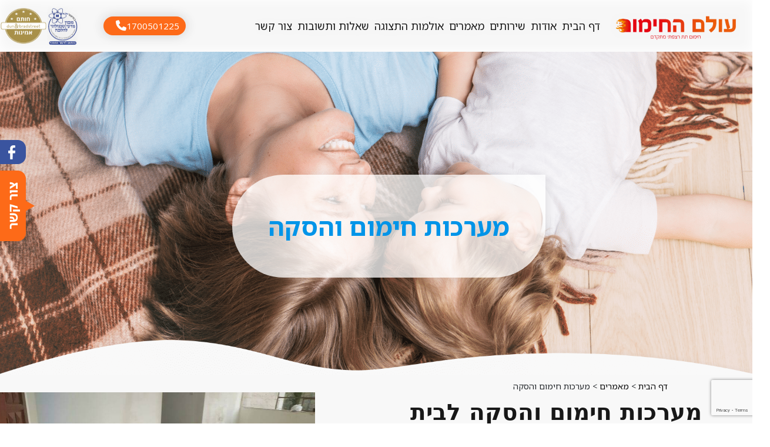

--- FILE ---
content_type: text/html; charset=UTF-8
request_url: https://hwi.co.il/%D7%9E%D7%A2%D7%A8%D7%9B%D7%95%D7%AA-%D7%97%D7%99%D7%9E%D7%95%D7%9D-%D7%95%D7%94%D7%A1%D7%A7%D7%94/
body_size: 21424
content:
<!DOCTYPE HTML>
<html dir="rtl" lang="he-IL">

<head>
    <meta charset="utf-8">
    <meta name="viewport" content="width=device-width, initial-scale=1.0, maximum-scale=1.0, user-scalable=no">
    <link rel="stylesheet" href="https://use.fontawesome.com/releases/v5.2.0/css/all.css"
        integrity="sha384-hWVjflwFxL6sNzntih27bfxkr27PmbbK/iSvJ+a4+0owXq79v+lsFkW54bOGbiDQ" crossorigin="anonymous">
    <script src="https://cdnjs.cloudflare.com/ajax/libs/jquery/3.7.0/jquery.min.js"
        integrity="sha512-3gJwYpMe3QewGELv8k/BX9vcqhryRdzRMxVfq6ngyWXwo03GFEzjsUm8Q7RZcHPHksttq7/GFoxjCVUjkjvPdw=="
        crossorigin="anonymous" referrerpolicy="no-referrer"></script>
    <link rel="icon" href="https://hwi.co.il/wp-content/themes/leos/assets/img/favicon.ico.png" type="image/x-icon">

    <link rel="pingback" href="https://hwi.co.il/xmlrpc.php" />
    <meta name='robots' content='index, follow, max-image-preview:large, max-snippet:-1, max-video-preview:-1' />

	<!-- This site is optimized with the Yoast SEO plugin v22.7 - https://yoast.com/wordpress/plugins/seo/ -->
	<title>מערכות חימום והסקה | עולם החימום - חימום תת רצפתי מתקדם</title>
	<meta name="description" content="מחפשים מערכות חימום והסקה לבית? בעולם החימום תמצאו מגוון מערכות הסקה ביתיות, ביניהם מערכות להסקה באמצעות משאבות חום או מערכת הסקה בגז. לפרטים לחצו כאן" />
	<link rel="canonical" href="https://hwi.co.il/מערכות-חימום-והסקה/" />
	<meta property="og:locale" content="he_IL" />
	<meta property="og:type" content="article" />
	<meta property="og:title" content="מערכות חימום והסקה | עולם החימום - חימום תת רצפתי מתקדם" />
	<meta property="og:description" content="מחפשים מערכות חימום והסקה לבית? בעולם החימום תמצאו מגוון מערכות הסקה ביתיות, ביניהם מערכות להסקה באמצעות משאבות חום או מערכת הסקה בגז. לפרטים לחצו כאן" />
	<meta property="og:url" content="https://hwi.co.il/מערכות-חימום-והסקה/" />
	<meta property="og:site_name" content="עולם החימום - חימום תת רצפתי מתקדם" />
	<meta property="article:publisher" content="https://www.facebook.com/www.hwi.co.il/" />
	<meta property="article:published_time" content="2023-08-05T16:23:11+00:00" />
	<meta property="article:modified_time" content="2023-08-10T07:23:34+00:00" />
	<meta property="og:image" content="https://hwi.co.il/wp-content/uploads/2023/07/PHOTO-2020-07-09-12-22-51.jpg" />
	<meta property="og:image:width" content="1000" />
	<meta property="og:image:height" content="750" />
	<meta property="og:image:type" content="image/jpeg" />
	<meta name="author" content="dev_admin" />
	<meta name="twitter:card" content="summary_large_image" />
	<meta name="twitter:label1" content="נכתב על יד" />
	<meta name="twitter:data1" content="dev_admin" />
	<meta name="twitter:label2" content="זמן קריאה מוערך" />
	<meta name="twitter:data2" content="2 דקות" />
	<script type="application/ld+json" class="yoast-schema-graph">{"@context":"https://schema.org","@graph":[{"@type":"Article","@id":"https://hwi.co.il/%d7%9e%d7%a2%d7%a8%d7%9b%d7%95%d7%aa-%d7%97%d7%99%d7%9e%d7%95%d7%9d-%d7%95%d7%94%d7%a1%d7%a7%d7%94/#article","isPartOf":{"@id":"https://hwi.co.il/%d7%9e%d7%a2%d7%a8%d7%9b%d7%95%d7%aa-%d7%97%d7%99%d7%9e%d7%95%d7%9d-%d7%95%d7%94%d7%a1%d7%a7%d7%94/"},"author":{"name":"dev_admin","@id":"https://hwi.co.il/#/schema/person/6f6c2b01b316a25edafb8aeb90f118d6"},"headline":"מערכות חימום והסקה","datePublished":"2023-08-05T16:23:11+00:00","dateModified":"2023-08-10T07:23:34+00:00","mainEntityOfPage":{"@id":"https://hwi.co.il/%d7%9e%d7%a2%d7%a8%d7%9b%d7%95%d7%aa-%d7%97%d7%99%d7%9e%d7%95%d7%9d-%d7%95%d7%94%d7%a1%d7%a7%d7%94/"},"wordCount":0,"commentCount":0,"publisher":{"@id":"https://hwi.co.il/#organization"},"image":{"@id":"https://hwi.co.il/%d7%9e%d7%a2%d7%a8%d7%9b%d7%95%d7%aa-%d7%97%d7%99%d7%9e%d7%95%d7%9d-%d7%95%d7%94%d7%a1%d7%a7%d7%94/#primaryimage"},"thumbnailUrl":"https://hwi.co.il/wp-content/uploads/2023/07/PHOTO-2020-07-09-12-22-51.jpg","articleSection":["מאמרים"],"inLanguage":"he-IL","potentialAction":[{"@type":"CommentAction","name":"Comment","target":["https://hwi.co.il/%d7%9e%d7%a2%d7%a8%d7%9b%d7%95%d7%aa-%d7%97%d7%99%d7%9e%d7%95%d7%9d-%d7%95%d7%94%d7%a1%d7%a7%d7%94/#respond"]}]},{"@type":"WebPage","@id":"https://hwi.co.il/%d7%9e%d7%a2%d7%a8%d7%9b%d7%95%d7%aa-%d7%97%d7%99%d7%9e%d7%95%d7%9d-%d7%95%d7%94%d7%a1%d7%a7%d7%94/","url":"https://hwi.co.il/%d7%9e%d7%a2%d7%a8%d7%9b%d7%95%d7%aa-%d7%97%d7%99%d7%9e%d7%95%d7%9d-%d7%95%d7%94%d7%a1%d7%a7%d7%94/","name":"מערכות חימום והסקה | עולם החימום - חימום תת רצפתי מתקדם","isPartOf":{"@id":"https://hwi.co.il/#website"},"primaryImageOfPage":{"@id":"https://hwi.co.il/%d7%9e%d7%a2%d7%a8%d7%9b%d7%95%d7%aa-%d7%97%d7%99%d7%9e%d7%95%d7%9d-%d7%95%d7%94%d7%a1%d7%a7%d7%94/#primaryimage"},"image":{"@id":"https://hwi.co.il/%d7%9e%d7%a2%d7%a8%d7%9b%d7%95%d7%aa-%d7%97%d7%99%d7%9e%d7%95%d7%9d-%d7%95%d7%94%d7%a1%d7%a7%d7%94/#primaryimage"},"thumbnailUrl":"https://hwi.co.il/wp-content/uploads/2023/07/PHOTO-2020-07-09-12-22-51.jpg","datePublished":"2023-08-05T16:23:11+00:00","dateModified":"2023-08-10T07:23:34+00:00","description":"מחפשים מערכות חימום והסקה לבית? בעולם החימום תמצאו מגוון מערכות הסקה ביתיות, ביניהם מערכות להסקה באמצעות משאבות חום או מערכת הסקה בגז. לפרטים לחצו כאן","breadcrumb":{"@id":"https://hwi.co.il/%d7%9e%d7%a2%d7%a8%d7%9b%d7%95%d7%aa-%d7%97%d7%99%d7%9e%d7%95%d7%9d-%d7%95%d7%94%d7%a1%d7%a7%d7%94/#breadcrumb"},"inLanguage":"he-IL","potentialAction":[{"@type":"ReadAction","target":["https://hwi.co.il/%d7%9e%d7%a2%d7%a8%d7%9b%d7%95%d7%aa-%d7%97%d7%99%d7%9e%d7%95%d7%9d-%d7%95%d7%94%d7%a1%d7%a7%d7%94/"]}]},{"@type":"ImageObject","inLanguage":"he-IL","@id":"https://hwi.co.il/%d7%9e%d7%a2%d7%a8%d7%9b%d7%95%d7%aa-%d7%97%d7%99%d7%9e%d7%95%d7%9d-%d7%95%d7%94%d7%a1%d7%a7%d7%94/#primaryimage","url":"https://hwi.co.il/wp-content/uploads/2023/07/PHOTO-2020-07-09-12-22-51.jpg","contentUrl":"https://hwi.co.il/wp-content/uploads/2023/07/PHOTO-2020-07-09-12-22-51.jpg","width":1000,"height":750,"caption":"חימום תת רצפתי על בסיס מים"},{"@type":"BreadcrumbList","@id":"https://hwi.co.il/%d7%9e%d7%a2%d7%a8%d7%9b%d7%95%d7%aa-%d7%97%d7%99%d7%9e%d7%95%d7%9d-%d7%95%d7%94%d7%a1%d7%a7%d7%94/#breadcrumb","itemListElement":[{"@type":"ListItem","position":1,"name":"דף הבית","item":"https://hwi.co.il/"},{"@type":"ListItem","position":2,"name":"מאמרים","item":"https://hwi.co.il/category/%d7%9e%d7%90%d7%9e%d7%a8%d7%99%d7%9d/"},{"@type":"ListItem","position":3,"name":"מערכות חימום והסקה"}]},{"@type":"WebSite","@id":"https://hwi.co.il/#website","url":"https://hwi.co.il/","name":"עולם החימום - חימום תת רצפתי מתקדם","description":"","publisher":{"@id":"https://hwi.co.il/#organization"},"potentialAction":[{"@type":"SearchAction","target":{"@type":"EntryPoint","urlTemplate":"https://hwi.co.il/?s={search_term_string}"},"query-input":"required name=search_term_string"}],"inLanguage":"he-IL"},{"@type":"Organization","@id":"https://hwi.co.il/#organization","name":"עולם החימום","url":"https://hwi.co.il/","logo":{"@type":"ImageObject","inLanguage":"he-IL","@id":"https://hwi.co.il/#/schema/logo/image/","url":"https://hwi.co.il/wp-content/uploads/2023/07/logo-1-1.png","contentUrl":"https://hwi.co.il/wp-content/uploads/2023/07/logo-1-1.png","width":215,"height":57,"caption":"עולם החימום"},"image":{"@id":"https://hwi.co.il/#/schema/logo/image/"},"sameAs":["https://www.facebook.com/www.hwi.co.il/"]},{"@type":"Person","@id":"https://hwi.co.il/#/schema/person/6f6c2b01b316a25edafb8aeb90f118d6","name":"dev_admin","image":{"@type":"ImageObject","inLanguage":"he-IL","@id":"https://hwi.co.il/#/schema/person/image/","url":"https://secure.gravatar.com/avatar/f1fe2068092e42d4a763e35621a332de?s=96&d=mm&r=g","contentUrl":"https://secure.gravatar.com/avatar/f1fe2068092e42d4a763e35621a332de?s=96&d=mm&r=g","caption":"dev_admin"}}]}</script>
	<!-- / Yoast SEO plugin. -->


<link rel='dns-prefetch' href='//cdnjs.cloudflare.com' />
<link rel='stylesheet' id='wp-block-library-rtl-css' href='https://hwi.co.il/wp-includes/css/dist/block-library/style-rtl.min.css?ver=6.5.7' type='text/css' media='all' />
<style id='classic-theme-styles-inline-css' type='text/css'>
/*! This file is auto-generated */
.wp-block-button__link{color:#fff;background-color:#32373c;border-radius:9999px;box-shadow:none;text-decoration:none;padding:calc(.667em + 2px) calc(1.333em + 2px);font-size:1.125em}.wp-block-file__button{background:#32373c;color:#fff;text-decoration:none}
</style>
<style id='global-styles-inline-css' type='text/css'>
body{--wp--preset--color--black: #000000;--wp--preset--color--cyan-bluish-gray: #abb8c3;--wp--preset--color--white: #ffffff;--wp--preset--color--pale-pink: #f78da7;--wp--preset--color--vivid-red: #cf2e2e;--wp--preset--color--luminous-vivid-orange: #ff6900;--wp--preset--color--luminous-vivid-amber: #fcb900;--wp--preset--color--light-green-cyan: #7bdcb5;--wp--preset--color--vivid-green-cyan: #00d084;--wp--preset--color--pale-cyan-blue: #8ed1fc;--wp--preset--color--vivid-cyan-blue: #0693e3;--wp--preset--color--vivid-purple: #9b51e0;--wp--preset--gradient--vivid-cyan-blue-to-vivid-purple: linear-gradient(135deg,rgba(6,147,227,1) 0%,rgb(155,81,224) 100%);--wp--preset--gradient--light-green-cyan-to-vivid-green-cyan: linear-gradient(135deg,rgb(122,220,180) 0%,rgb(0,208,130) 100%);--wp--preset--gradient--luminous-vivid-amber-to-luminous-vivid-orange: linear-gradient(135deg,rgba(252,185,0,1) 0%,rgba(255,105,0,1) 100%);--wp--preset--gradient--luminous-vivid-orange-to-vivid-red: linear-gradient(135deg,rgba(255,105,0,1) 0%,rgb(207,46,46) 100%);--wp--preset--gradient--very-light-gray-to-cyan-bluish-gray: linear-gradient(135deg,rgb(238,238,238) 0%,rgb(169,184,195) 100%);--wp--preset--gradient--cool-to-warm-spectrum: linear-gradient(135deg,rgb(74,234,220) 0%,rgb(151,120,209) 20%,rgb(207,42,186) 40%,rgb(238,44,130) 60%,rgb(251,105,98) 80%,rgb(254,248,76) 100%);--wp--preset--gradient--blush-light-purple: linear-gradient(135deg,rgb(255,206,236) 0%,rgb(152,150,240) 100%);--wp--preset--gradient--blush-bordeaux: linear-gradient(135deg,rgb(254,205,165) 0%,rgb(254,45,45) 50%,rgb(107,0,62) 100%);--wp--preset--gradient--luminous-dusk: linear-gradient(135deg,rgb(255,203,112) 0%,rgb(199,81,192) 50%,rgb(65,88,208) 100%);--wp--preset--gradient--pale-ocean: linear-gradient(135deg,rgb(255,245,203) 0%,rgb(182,227,212) 50%,rgb(51,167,181) 100%);--wp--preset--gradient--electric-grass: linear-gradient(135deg,rgb(202,248,128) 0%,rgb(113,206,126) 100%);--wp--preset--gradient--midnight: linear-gradient(135deg,rgb(2,3,129) 0%,rgb(40,116,252) 100%);--wp--preset--font-size--small: 13px;--wp--preset--font-size--medium: 20px;--wp--preset--font-size--large: 36px;--wp--preset--font-size--x-large: 42px;--wp--preset--spacing--20: 0.44rem;--wp--preset--spacing--30: 0.67rem;--wp--preset--spacing--40: 1rem;--wp--preset--spacing--50: 1.5rem;--wp--preset--spacing--60: 2.25rem;--wp--preset--spacing--70: 3.38rem;--wp--preset--spacing--80: 5.06rem;--wp--preset--shadow--natural: 6px 6px 9px rgba(0, 0, 0, 0.2);--wp--preset--shadow--deep: 12px 12px 50px rgba(0, 0, 0, 0.4);--wp--preset--shadow--sharp: 6px 6px 0px rgba(0, 0, 0, 0.2);--wp--preset--shadow--outlined: 6px 6px 0px -3px rgba(255, 255, 255, 1), 6px 6px rgba(0, 0, 0, 1);--wp--preset--shadow--crisp: 6px 6px 0px rgba(0, 0, 0, 1);}:where(.is-layout-flex){gap: 0.5em;}:where(.is-layout-grid){gap: 0.5em;}body .is-layout-flex{display: flex;}body .is-layout-flex{flex-wrap: wrap;align-items: center;}body .is-layout-flex > *{margin: 0;}body .is-layout-grid{display: grid;}body .is-layout-grid > *{margin: 0;}:where(.wp-block-columns.is-layout-flex){gap: 2em;}:where(.wp-block-columns.is-layout-grid){gap: 2em;}:where(.wp-block-post-template.is-layout-flex){gap: 1.25em;}:where(.wp-block-post-template.is-layout-grid){gap: 1.25em;}.has-black-color{color: var(--wp--preset--color--black) !important;}.has-cyan-bluish-gray-color{color: var(--wp--preset--color--cyan-bluish-gray) !important;}.has-white-color{color: var(--wp--preset--color--white) !important;}.has-pale-pink-color{color: var(--wp--preset--color--pale-pink) !important;}.has-vivid-red-color{color: var(--wp--preset--color--vivid-red) !important;}.has-luminous-vivid-orange-color{color: var(--wp--preset--color--luminous-vivid-orange) !important;}.has-luminous-vivid-amber-color{color: var(--wp--preset--color--luminous-vivid-amber) !important;}.has-light-green-cyan-color{color: var(--wp--preset--color--light-green-cyan) !important;}.has-vivid-green-cyan-color{color: var(--wp--preset--color--vivid-green-cyan) !important;}.has-pale-cyan-blue-color{color: var(--wp--preset--color--pale-cyan-blue) !important;}.has-vivid-cyan-blue-color{color: var(--wp--preset--color--vivid-cyan-blue) !important;}.has-vivid-purple-color{color: var(--wp--preset--color--vivid-purple) !important;}.has-black-background-color{background-color: var(--wp--preset--color--black) !important;}.has-cyan-bluish-gray-background-color{background-color: var(--wp--preset--color--cyan-bluish-gray) !important;}.has-white-background-color{background-color: var(--wp--preset--color--white) !important;}.has-pale-pink-background-color{background-color: var(--wp--preset--color--pale-pink) !important;}.has-vivid-red-background-color{background-color: var(--wp--preset--color--vivid-red) !important;}.has-luminous-vivid-orange-background-color{background-color: var(--wp--preset--color--luminous-vivid-orange) !important;}.has-luminous-vivid-amber-background-color{background-color: var(--wp--preset--color--luminous-vivid-amber) !important;}.has-light-green-cyan-background-color{background-color: var(--wp--preset--color--light-green-cyan) !important;}.has-vivid-green-cyan-background-color{background-color: var(--wp--preset--color--vivid-green-cyan) !important;}.has-pale-cyan-blue-background-color{background-color: var(--wp--preset--color--pale-cyan-blue) !important;}.has-vivid-cyan-blue-background-color{background-color: var(--wp--preset--color--vivid-cyan-blue) !important;}.has-vivid-purple-background-color{background-color: var(--wp--preset--color--vivid-purple) !important;}.has-black-border-color{border-color: var(--wp--preset--color--black) !important;}.has-cyan-bluish-gray-border-color{border-color: var(--wp--preset--color--cyan-bluish-gray) !important;}.has-white-border-color{border-color: var(--wp--preset--color--white) !important;}.has-pale-pink-border-color{border-color: var(--wp--preset--color--pale-pink) !important;}.has-vivid-red-border-color{border-color: var(--wp--preset--color--vivid-red) !important;}.has-luminous-vivid-orange-border-color{border-color: var(--wp--preset--color--luminous-vivid-orange) !important;}.has-luminous-vivid-amber-border-color{border-color: var(--wp--preset--color--luminous-vivid-amber) !important;}.has-light-green-cyan-border-color{border-color: var(--wp--preset--color--light-green-cyan) !important;}.has-vivid-green-cyan-border-color{border-color: var(--wp--preset--color--vivid-green-cyan) !important;}.has-pale-cyan-blue-border-color{border-color: var(--wp--preset--color--pale-cyan-blue) !important;}.has-vivid-cyan-blue-border-color{border-color: var(--wp--preset--color--vivid-cyan-blue) !important;}.has-vivid-purple-border-color{border-color: var(--wp--preset--color--vivid-purple) !important;}.has-vivid-cyan-blue-to-vivid-purple-gradient-background{background: var(--wp--preset--gradient--vivid-cyan-blue-to-vivid-purple) !important;}.has-light-green-cyan-to-vivid-green-cyan-gradient-background{background: var(--wp--preset--gradient--light-green-cyan-to-vivid-green-cyan) !important;}.has-luminous-vivid-amber-to-luminous-vivid-orange-gradient-background{background: var(--wp--preset--gradient--luminous-vivid-amber-to-luminous-vivid-orange) !important;}.has-luminous-vivid-orange-to-vivid-red-gradient-background{background: var(--wp--preset--gradient--luminous-vivid-orange-to-vivid-red) !important;}.has-very-light-gray-to-cyan-bluish-gray-gradient-background{background: var(--wp--preset--gradient--very-light-gray-to-cyan-bluish-gray) !important;}.has-cool-to-warm-spectrum-gradient-background{background: var(--wp--preset--gradient--cool-to-warm-spectrum) !important;}.has-blush-light-purple-gradient-background{background: var(--wp--preset--gradient--blush-light-purple) !important;}.has-blush-bordeaux-gradient-background{background: var(--wp--preset--gradient--blush-bordeaux) !important;}.has-luminous-dusk-gradient-background{background: var(--wp--preset--gradient--luminous-dusk) !important;}.has-pale-ocean-gradient-background{background: var(--wp--preset--gradient--pale-ocean) !important;}.has-electric-grass-gradient-background{background: var(--wp--preset--gradient--electric-grass) !important;}.has-midnight-gradient-background{background: var(--wp--preset--gradient--midnight) !important;}.has-small-font-size{font-size: var(--wp--preset--font-size--small) !important;}.has-medium-font-size{font-size: var(--wp--preset--font-size--medium) !important;}.has-large-font-size{font-size: var(--wp--preset--font-size--large) !important;}.has-x-large-font-size{font-size: var(--wp--preset--font-size--x-large) !important;}
.wp-block-navigation a:where(:not(.wp-element-button)){color: inherit;}
:where(.wp-block-post-template.is-layout-flex){gap: 1.25em;}:where(.wp-block-post-template.is-layout-grid){gap: 1.25em;}
:where(.wp-block-columns.is-layout-flex){gap: 2em;}:where(.wp-block-columns.is-layout-grid){gap: 2em;}
.wp-block-pullquote{font-size: 1.5em;line-height: 1.6;}
</style>
<link rel='stylesheet' id='contact-form-7-css' href='https://hwi.co.il/wp-content/plugins/contact-form-7/includes/css/styles.css?ver=5.9.5' type='text/css' media='all' />
<link rel='stylesheet' id='contact-form-7-rtl-css' href='https://hwi.co.il/wp-content/plugins/contact-form-7/includes/css/styles-rtl.css?ver=5.9.5' type='text/css' media='all' />
<link rel='stylesheet' id='bootstrap-css' href='https://hwi.co.il/wp-content/themes/leos/assets/styles/bootstrap_app.css?ver=1' type='text/css' media='all' />
<link rel='stylesheet' id='slick-css-css' href='https://hwi.co.il/wp-content/themes/leos/assets/plugins/slick/slick.css?ver=1' type='text/css' media='all' />
<link rel='stylesheet' id='slick-theme-css-css' href='https://hwi.co.il/wp-content/themes/leos/assets/plugins/slick/slick-theme.css?ver=1' type='text/css' media='all' />
<link rel='stylesheet' id='lightbox-css-css' href='https://hwi.co.il/wp-content/themes/leos/assets/plugins/lightbox/src/css/lightbox.css?ver=1' type='text/css' media='all' />
<link rel='stylesheet' id='app-style-css' href='https://hwi.co.il/wp-content/themes/leos/assets/styles/styles.css?ver=1' type='text/css' media='all' />
<link rel='stylesheet' id='user-scripts-css' href='https://hwi.co.il/wp-content/themes/leos/style.css' type='text/css' media='1' />
<link rel='stylesheet' id='primary-style-css' href='https://hwi.co.il/wp-content/themes/leos/style.css?ver=1.0' type='text/css' media='all' />
<script type="text/javascript" src="https://hwi.co.il/wp-content/plugins/jquery-updater/js/jquery-3.7.1.min.js?ver=3.7.1" id="jquery-core-js"></script>
<script type="text/javascript" src="https://hwi.co.il/wp-content/plugins/jquery-updater/js/jquery-migrate-3.4.1.min.js?ver=3.4.1" id="jquery-migrate-js"></script>
<script type="text/javascript" src="https://cdnjs.cloudflare.com/ajax/libs/popper.js/1.14.3/umd/popper.min.js?ver=1" id="popper-js"></script>
<script type="text/javascript" src="https://hwi.co.il/wp-content/themes/leos/node_modules/bootstrap/dist/js/bootstrap.min.js?ver=1" id="bootstrap-js"></script>
<script type="text/javascript" src="https://hwi.co.il/wp-content/themes/leos/node_modules/wow.js/dist/wow.min.js?ver=1" id="wow-js"></script>
<!-- Google Tag Manager -->
<script>(function(w,d,s,l,i){w[l]=w[l]||[];w[l].push({'gtm.start':
new Date().getTime(),event:'gtm.js'});var f=d.getElementsByTagName(s)[0],
j=d.createElement(s),dl=l!='dataLayer'?'&l='+l:'';j.async=true;j.src=
'https://www.googletagmanager.com/gtm.js?id='+i+dl;f.parentNode.insertBefore(j,f);
})(window,document,'script','dataLayer','GTM-MMVX55ZR');</script>
<!-- End Google Tag Manager -->
<!-- Meta Pixel Code -->
<script>
!function(f,b,e,v,n,t,s)
{if(f.fbq)return;n=f.fbq=function(){n.callMethod?
n.callMethod.apply(n,arguments):n.queue.push(arguments)};
if(!f._fbq)f._fbq=n;n.push=n;n.loaded=!0;n.version='2.0';
n.queue=[];t=b.createElement(e);t.async=!0;
t.src=v;s=b.getElementsByTagName(e)[0];
s.parentNode.insertBefore(t,s)}(window, document,'script',
'https://connect.facebook.net/en_US/fbevents.js');
fbq('init', '799409545657710');
fbq('track', 'PageView');
</script>
<noscript><img height="1" width="1" style="display:none"
src="https://www.facebook.com/tr?id=799409545657710&ev=PageView&noscript=1"
/></noscript>
<!-- End Meta Pixel Code -->
<!-- Hotjar Tracking Code for Heat world -->
<script>
    (function(h,o,t,j,a,r){
        h.hj=h.hj||function(){(h.hj.q=h.hj.q||[]).push(arguments)};
        h._hjSettings={hjid:5051089,hjsv:6};
        a=o.getElementsByTagName('head')[0];
        r=o.createElement('script');r.async=1;
        r.src=t+h._hjSettings.hjid+j+h._hjSettings.hjsv;
        a.appendChild(r);
    })(window,document,'https://static.hotjar.com/c/hotjar-','.js?sv=');
</script>

		<style type="text/css" id="wp-custom-css">
			
.wpcf7.js{

    z-index: 999999;
	position: relative;}		</style>
		
    <!--    <script src="https://oss.maxcdn.com/libs/html5shiv/3.7.0/html5shiv.js"></script>-->
    <!--    <script src="https://oss.maxcdn.com/libs/respond.js/1.3.0/respond.min.js"></script>-->
    <link href="https://cdn.jsdelivr.net/npm/bootstrap@5.2.3/dist/css/bootstrap.min.css">
    <link rel="preconnect" href="https://fonts.googleapis.com">
    <link rel="preconnect" href="https://fonts.gstatic.com" crossorigin>
    <link href="https://fonts.googleapis.com/css2?family=Assistant:wght@400;600;700;800&display=swap" rel="stylesheet">
    <link href="https://cdn.jsdelivr.net/npm/bootstrap@5.3.0/dist/css/bootstrap.min.css" rel="stylesheet"
        integrity="sha384-9ndCyUaIbzAi2FUVXJi0CjmCapSmO7SnpJef0486qhLnuZ2cdeRhO02iuK6FUUVM" crossorigin="anonymous">
    <script src="https://cdn.jsdelivr.net/npm/bootstrap@5.3.0/dist/js/bootstrap.bundle.min.js"
        integrity="sha384-geWF76RCwLtnZ8qwWowPQNguL3RmwHVBC9FhGdlKrxdiJJigb/j/68SIy3Te4Bkz" crossorigin="anonymous">
    </script>
    <link rel="stylesheet" href="https://cdnjs.cloudflare.com/ajax/libs/animate.css/3.5.2/animate.min.css">
    <link rel="stylesheet" type="text/css"
        href="https://hwi.co.il/wp-content/themes/leos/css/slick/slick-theme.css" />
    <link rel="stylesheet" type="text/css" href="https://hwi.co.il/wp-content/themes/leos/css/slick/slick.css" />
    <!--	<link href="path/to/lightbox.css" rel="stylesheet" />-->
    <!--	<script src="path/to/lightbox.js"></script>-->

    <script src="https://kit.fontawesome.com/f469740dda.js" crossorigin="anonymous"></script>
    <link rel="preconnect" href="https://fonts.googleapis.com">
    <link rel="preconnect" href="https://fonts.gstatic.com" crossorigin>
    <link
        href="https://fonts.googleapis.com/css2?family=Noto+Sans+Hebrew:wght@100;200;300;400;500;600;700;800;900&display=swap"
        rel="stylesheet">
    <link rel="stylesheet" href="https://hwi.co.il/wp-content/themes/leos/style.css">
<!-- Google tag (gtag.js) -->
<script async src="https://www.googletagmanager.com/gtag/js?id=AW-11263891792"></script>
<script>
  window.dataLayer = window.dataLayer || [];
  function gtag(){dataLayer.push(arguments);}
  gtag('js', new Date());

  gtag('config', 'AW-11263891792');
</script>
<meta name="google-site-verification" content="nKfpxd0wp9G-4CJkas3hg-Nw_gqg7w1KKtc4byhoG-o" />
<!-- Google Tag Manager -->
<script>(function(w,d,s,l,i){w[l]=w[l]||[];w[l].push({'gtm.start':
new Date().getTime(),event:'gtm.js'});var f=d.getElementsByTagName(s)[0],
j=d.createElement(s),dl=l!='dataLayer'?'&l='+l:'';j.async=true;j.src=
'https://www.googletagmanager.com/gtm.js?id='+i+dl;f.parentNode.insertBefore(j,f);
})(window,document,'script','dataLayer','GTM-MVDNGJX9');</script>
<!-- End Google Tag Manager -->
  
  <meta name="google-site-verification" content="_dx34igz2dvXRmTo-4Pw7WX7dOrVTPCtqjPBuD5n2IE" /> <!--ALMOG-->
</head>

<body class="rtl post-template-default single single-post postid-599 single-format-standard qa">

                <header class="d-flex justify-content-between" id="top">

        <div class="right-side d-flex">
            <div class="logo">
                <a href="/"><img src="https://hwi.co.il/wp-content/uploads/2023/07/logo-1-1.png"></a>
            </div>
            <div style="display: flex;justify-content: center;justify-items: center;" class="">
                <ul class="d-flex head-li" style="margin: auto;">
                    <div class="menu-header-menu-container"><ul id="menu-header-menu" class=""><li id="menu-item-355" class="menu-item menu-item-type-post_type menu-item-object-page menu-item-home menu-item-355"><a href="https://hwi.co.il/">דף הבית</a></li>
<li id="menu-item-356" class="menu-item menu-item-type-post_type menu-item-object-page menu-item-356"><a href="https://hwi.co.il/%d7%90%d7%95%d7%93%d7%95%d7%aa/">אודות</a></li>
<li id="menu-item-691" class="menu-item menu-item-type-post_type menu-item-object-page menu-item-691"><a href="https://hwi.co.il/%d7%a9%d7%99%d7%a8%d7%95%d7%aa%d7%99%d7%9d/">שירותים</a></li>
<li id="menu-item-690" class="menu-item menu-item-type-post_type menu-item-object-page menu-item-690"><a href="https://hwi.co.il/%d7%9e%d7%90%d7%9e%d7%a8%d7%99%d7%9d/">מאמרים</a></li>
<li id="menu-item-362" class="menu-item menu-item-type-post_type menu-item-object-branch menu-item-362"><a href="https://hwi.co.il/branch/%d7%a1%d7%a0%d7%99%d7%a3-%d7%a4%d7%90%d7%a8%d7%a7-%d7%94%d7%94%d7%99%d7%99%d7%98%d7%a7-%d7%a2%d7%95%d7%9e%d7%a8/">אולמות התצוגה</a></li>
<li id="menu-item-360" class="menu-item menu-item-type-post_type menu-item-object-page menu-item-360"><a href="https://hwi.co.il/%d7%a9%d7%90%d7%9c%d7%95%d7%aa-%d7%95%d7%aa%d7%a9%d7%95%d7%91%d7%95%d7%aa/">שאלות ותשובות</a></li>
<li id="menu-item-359" class="menu-item menu-item-type-post_type menu-item-object-page menu-item-359"><a href="https://hwi.co.il/%d7%a6%d7%95%d7%a8-%d7%a7%d7%a9%d7%a8/">צור קשר</a></li>
</ul></div>                </ul>
            </div>
        </div>
        <div class="left-side d-flex justify-content-between">
            <a class="phone-head" href="tel:1700501225">1700501225<i class="fas fa-phone"
                    style="color: #ffffff;"></i></a>
            <img class="img-left" src="https://hwi.co.il/wp-content/uploads/2023/07/מכון-1.png">
            <img class="img-left" src="https://hwi.co.il/wp-content/uploads/2023/07/חותם_עברית-1.png">
        </div>


    </header>
    
    
    <div class="floating-icons">
        <ul>
                      <a href="https://www.facebook.com/www.hwi.co.il/">
                <div class="float-box-icon"
                    style='background-image: url("https://hwi.co.il/wp-content/themes/leos/assets/icons/facebook.png");background-repeat: no-repeat;'>
                    <li>
                        <!--					<i class="fab fa-facebook-f" style="color: #FFFFFF; font-size: 23px;"></i>-->
                    </li>
                </div>
            </a>
          	            <div>
                <img src="https://hwi.co.il/wp-content/themes/leos/assets/img/left-contact.png" id="popupImg">
            </div>
        </ul>
    </div>


    <div class="popup" id="popupContainer">
        <button class="popupBut" onclick="closePopup()">X</button>
        <p>
<div class="wpcf7 no-js" id="wpcf7-f387-p599-o1" lang="he-IL" dir="rtl">
<div class="screen-reader-response"><p role="status" aria-live="polite" aria-atomic="true"></p> <ul></ul></div>
<form action="/%D7%9E%D7%A2%D7%A8%D7%9B%D7%95%D7%AA-%D7%97%D7%99%D7%9E%D7%95%D7%9D-%D7%95%D7%94%D7%A1%D7%A7%D7%94/#wpcf7-f387-p599-o1" method="post" class="wpcf7-form init use-floating-validation-tip" aria-label="Contact form" novalidate="novalidate" data-status="init">
<div style="display: none;">
<input type="hidden" name="_wpcf7" value="387" />
<input type="hidden" name="_wpcf7_version" value="5.9.5" />
<input type="hidden" name="_wpcf7_locale" value="he_IL" />
<input type="hidden" name="_wpcf7_unit_tag" value="wpcf7-f387-p599-o1" />
<input type="hidden" name="_wpcf7_container_post" value="599" />
<input type="hidden" name="_wpcf7_posted_data_hash" value="" />
<input type="hidden" name="_wpcf7_recaptcha_response" value="" />
</div>
<div class="form-title">
	<p>השאירו פרטים ונחזור<br />
אליכם בהקדם
	</p>
</div>
<div class="grid justify-content-md-center">
	<div class="col">
		<p><span class="wpcf7-form-control-wrap" data-name="your-name"><input size="40" class="wpcf7-form-control wpcf7-text wpcf7-validates-as-required" aria-required="true" aria-invalid="false" placeholder="שם מלא:" value="" type="text" name="your-name" /></span>
		</p>
	</div>
	<div class="col">
		<p><span class="wpcf7-form-control-wrap" data-name="your-phone"><input size="40" maxlength="12" minlength="9" class="wpcf7-form-control wpcf7-tel wpcf7-validates-as-required wpcf7-text wpcf7-validates-as-tel" aria-required="true" aria-invalid="false" placeholder="טלפון:" value="" type="tel" name="your-phone" /></span>
		</p>
	</div>
	<div class="col">
		<p><span class="wpcf7-form-control-wrap" data-name="your-email"><input size="40" class="wpcf7-form-control wpcf7-email wpcf7-validates-as-required wpcf7-text wpcf7-validates-as-email" aria-required="true" aria-invalid="false" placeholder="מייל:" value="" type="email" name="your-email" /></span>
		</p>
	</div>
	<div class="col-5 butContact">
		<p><input class="wpcf7-form-control wpcf7-submit has-spinner hvr-grow-shadow" type="submit" value="שליחה" />
		</p>
	</div>
</div><div class="wpcf7-form-control-wrap maspik-field">
                <label for="full-name-maspik-hp" class="wpcf7-form-control-label">Leave this field empty</label>
                <input size="1" type="text" autocomplete="off" aria-hidden="true" tabindex="-1" name="full-name-maspik-hp" id="full-name-maspik-hp" class="wpcf7-form-control wpcf7-text" placeholder="Leave this field empty">
            </div><div class="wpcf7-response-output" aria-hidden="true"></div>
</form>
</div>
</p>
    </div>


    <script>
    function openPopup(title, content) {
        document.getElementById('popup-title').innerText = title;
        document.getElementById('popup-content').innerHTML = content;
        document.getElementById('popup').style.display = 'block';
    }

    function closePopup() {
        var popupContainer = document.getElementById('popupContainer');
        var popup = document.getElementById('popup');
        popupContainer.style.display = 'none';
        popup.style.display = 'none';
    }

    const img = document.getElementById('popupImg');
    const popupContainer = document.getElementById('popupContainer');
    const popup = document.getElementById('popup');

    img.addEventListener('click', function() {
        popupContainer.style.display = 'block';
        popup.style.display = 'block';
    });
    </script>

<section class="main-block-about"
    style="background-image: url('https://hwi.co.il/wp-content/themes/leos/assets/img/Depositphotos.png');background-repeat: no-repeat;">
    <div id="right-text" class="right-text-single" style="display: block;">
        <div class="right-text-title-single">מערכות חימום והסקה</div>
    </div>
    <img style="position: absolute; bottom: -2px; width: 100%;" src="https://hwi.co.il/wp-content/themes/leos/assets/img/wave-single.png">
</section>

<div class="container" style="max-width: 80%;position: absolute;right: 10%;">
    <div class="row  bread-row">
        <div class="col-xl-11 col-12" style="z-index: 99999999 !important;">
            <p id="breadcrumbs"><span><span><a href="https://hwi.co.il/">דף הבית</a></span> &gt; <span><a href="https://hwi.co.il/category/%d7%9e%d7%90%d7%9e%d7%a8%d7%99%d7%9d/">מאמרים</a></span> &gt; <span class="breadcrumb_last" aria-current="page">מערכות חימום והסקה</span></span></p>        </div>
    </div>
</div>

<section class="promotion-single">
    <img style="position: absolute; bottom: -2px; width: 100%;" src="https://hwi.co.il/wp-content/themes/leos/assets/img/wavesOpacity.png">
    <div class="container">
        <div class="row">
            <div class="col-md-6">
                <div class="">
                    <h1 class="promotion-title-p"></h1>
                    <div class="promotion-para" id="promo-para"><h3><strong>מערכות חימום והסקה לבית</strong></h3>
<p>גרים באיזור ירושלים? בחורף הקר של ירושלים והיישובים הסובבים אותה, ניתן לראות מערכות חימום והסקה הבנויות בטכנולוגיות שונות. אחת ממערכות ההסקה הישנות שעדיין קיימת באיזור ירושלים היא מערכת הסקה העובדת על סולר. מערכת זו נחשבת למיושנת ומזהמת ביותר.</p>
<p>היום ישנן מערכות אחרות שיכולות להחליף את המערכת הסקה בסולר. מערכת הסקה באמצעות גז נכנסה לאלפי בתים בישראל ולא רק באיזורים גבוהים כמו ירושלים והסביבה. גם בבתים במרכז ניתן למצוא מערכות הסקה על גז המספקות לבית חימום יעיל לימי החורף וחימום מים לצריכה הביתית.</p>
<h3><strong>מערכת הסקה לבית באמצעות משאבת חום</strong></h3>
<p>מהי משאבת חום להסקה? משאבת חום משמשת לחימום הבית דרך צנרת המותקנת מתחת לרצפה או לרדיאטורים המותקנים בחללים שונים בבית.</p>
<p>מערכת הסקה לבית עם משאבת חום נחשבת לחסכונית מאוד מכיוון שהשימוש שלה הוא בחשמל בלבד בצריכה קטנה משמעותית מכל מערכת הסקה אחרת.</p>
<h3><strong>מערכות חימום והסקה של חברת עולם החימום</strong></h3>
<p>חברת עולם החימום מציעה לכם מרכז הזמנות ושירות ארצי המספק מידע והכוונה בתחום חימום והסקה לבית. אתם מוזמנים לפנות לצוות חברת עולם החימום ולבחון את האופציות המתאימות ביותר לחימום והסקה לבית שלכם. צוות חברת עולם החימום הוא מיומן ומנוסה ומתקין בכל חודש עשרות מערכות שונות של חימום והסקה לבתים פרטיים ודירות. בכדי לבחור את מערכת ההסקה הטובה ביותר התקשרו למרכז ההזמנות לייעוץ ראשוני.</p>
<h3><strong>מערכת הסקה גז</strong></h3>
<p>איך מתקינים מערכת הסקה גז? חברות העוסקות בחימום מים והסקה בגז מורשות להתקין מערכות להסקה בבית.</p>
<p>לפני שאתם קובעים התקנה של מערכת הסקה, כדאי להתייעץ עם צוות החברה המתקין את המערכות לגבי איזו מערכת מתאימה יותר לבית שלכם. ישנן מערכות המתאימות לבתים גדולים יותר וישנן מערכות המתאימות לחללים קטנים בבית או בדירה.</p>
<h3><strong>מערכת חימום גז למים</strong></h3>
<p>מלבד מערכות לחימום והסקה לבית, ניתן היום להתקין מערכת חימום גז למים. השימוש בגז חוסך את הצורך בחשמל ומאפשר חימום המים תוך שניות ספורות בלבד.</p>
<p>בכדי שכל בני המשפחה בבית יהנו ממקלחת מבלי להמתין שהמים יתחממו, התקנה של מערכת חימום הפועלת על גז היא מומלצת ביותר. אחת החברות הותיקות בארץ להתקנת מערכות חימום והסקה היא חברת עולם החימום.</p>
</div>
                                    </div>
                <h3 style="margin: 1rem auto -1rem;color: #0094E8;font-size: 36px;font-weight: 600;">
                    </h3>
                <div class="box-under-adv">
                                    </div>
            </div>
                            <div class="col-md-6 slide1" style="position:relative; left: -4rem;">
                                                <div class="image-sl-container">
                                <img src="https://hwi.co.il/wp-content/uploads/2023/07/PHOTO-2020-07-09-12-22-51.jpg">
                            </div>
                                        </div>
                    </div>
    </div>
</section>

<section class="form-icons" style="padding-bottom: 0;">
    <h5>התחברתם ליתרונות ומעוניינים לשמוע עוד?</h5>
    <h6>השאירו פרטים ונחזור אליכם</h6>
    
<div class="wpcf7 no-js" id="wpcf7-f5-p599-o2" lang="he-IL" dir="rtl">
<div class="screen-reader-response"><p role="status" aria-live="polite" aria-atomic="true"></p> <ul></ul></div>
<form action="/%D7%9E%D7%A2%D7%A8%D7%9B%D7%95%D7%AA-%D7%97%D7%99%D7%9E%D7%95%D7%9D-%D7%95%D7%94%D7%A1%D7%A7%D7%94/#wpcf7-f5-p599-o2" method="post" class="wpcf7-form init use-floating-validation-tip" aria-label="Contact form" novalidate="novalidate" data-status="init">
<div style="display: none;">
<input type="hidden" name="_wpcf7" value="5" />
<input type="hidden" name="_wpcf7_version" value="5.9.5" />
<input type="hidden" name="_wpcf7_locale" value="he_IL" />
<input type="hidden" name="_wpcf7_unit_tag" value="wpcf7-f5-p599-o2" />
<input type="hidden" name="_wpcf7_container_post" value="599" />
<input type="hidden" name="_wpcf7_posted_data_hash" value="" />
<input type="hidden" name="_wpcf7_recaptcha_response" value="" />
</div>
<div class="form-row">
	<div class="col-md-3 col-12">
		<div class="control-wrap">
			<p><span class="wpcf7-form-control-wrap" data-name="your-name"><input size="40" class="wpcf7-form-control wpcf7-text wpcf7-validates-as-required" aria-required="true" aria-invalid="false" placeholder="שם מלא:" value="" type="text" name="your-name" /></span>
			</p>
		</div>
	</div>
	<div class="col-md-3 col-12">
		<div class="control-wrap">
			<p><span class="wpcf7-form-control-wrap" data-name="your-phone"><input size="40" maxlength="12" minlength="9" class="wpcf7-form-control wpcf7-tel wpcf7-validates-as-required wpcf7-text wpcf7-validates-as-tel" aria-required="true" aria-invalid="false" placeholder="טלפון:" value="" type="tel" name="your-phone" /></span>
			</p>
		</div>
	</div>
	<div class="col-md-3 col-12">
		<div class="control-wrap">
			<p><span class="wpcf7-form-control-wrap" data-name="your-email"><input size="40" class="wpcf7-form-control wpcf7-email wpcf7-text wpcf7-validates-as-email" aria-invalid="false" placeholder="מייל:" value="" type="email" name="your-email" /></span>
			</p>
		</div>
	</div>
	<div class="col-md-3 col-12">
		<div class="submit-wrap">
			<p><input class="wpcf7-form-control wpcf7-submit has-spinner hvr-grow-shadow" type="submit" value="שליחה" />
			</p>
		</div>
	</div>
</div><div class="wpcf7-form-control-wrap maspik-field">
                <label for="full-name-maspik-hp" class="wpcf7-form-control-label">Leave this field empty</label>
                <input size="1" type="text" autocomplete="off" aria-hidden="true" tabindex="-1" name="full-name-maspik-hp" id="full-name-maspik-hp" class="wpcf7-form-control wpcf7-text" placeholder="Leave this field empty">
            </div><div class="wpcf7-response-output" aria-hidden="true"></div>
</form>
</div>
</section>

<div class="route_bg"
	 style="">
<section class="review justify-content-center nomobile">
    <div class="reasons-title text-center">בואו לראות את תהליך העבודה לפי שלבים</div>
            <div class="reviewslide container">
                                        <div class="rev-box">
                <span class="rev-num">01</span>
                <div class="content">
                    <h6 class="rev-title">איך חימום רצפתי עובד?</h6>
                    <!-- Store the full content as a data attribute -->
                    <p class="rev-p" data-full-content="בשל מזג האוויר הקשה של החורף הירושלמי הידוע, פותחו פתרונות הסקה וחימום ביתי ע&rdquo;י בעלי מקצוע מקומיים. עולם החימום עובדת עם שישה צוותים &ndash; &ldquo;הצוותים הירושלמים&rdquo;, דור שלישי במערכות חימום כאשר הסבא התחיל במערכות חימום על בסיס סולר ונפט לפני 80 שנה, האבות עם מערכות חימום תת רצפתי על בסיס סולר והדור השלישי משתמש בטכנולוגיות הכי חדישות והכי מתקדמות של משאבות חום. קבוצת עולם החימום מעניקה את השילוב המושלם של מערכות חדישות העומדות בחזית הטכנולוגיה ושירות חם ומשפחתי. הצוותים ילוו אתכם לאורך כל הדרך החל משלב הייעוץ, התכנון ועד ההתקנה. כל זאת בתיאום עם העובדים באתר ולאחר מכן במתן שירותי הדרכה ותחזוקה.">
                        בשל מזג האוויר הקשה של החורף הירושלמי הידוע, פותחו פתרונות הסקה וחימום ביתי ע”י בעלי מקצוע מקומיים. עולם החימום עובדת עם שישה צוותים – “הצוותים הירושלמים”, דור שלי                    </p>
                </div>
                <img style="margin: auto;position: relative;bottom: -1rem; cursor: pointer;"
                    src="https://hwi.co.il/wp-content/themes/leos/assets/icons/more-text.png"
                    onclick="openPopup('איך חימום רצפתי עובד?', 'בשל מזג האוויר הקשה של החורף הירושלמי הידוע, פותחו פתרונות הסקה וחימום ביתי ע&rdquo;י בעלי מקצוע מקומיים. עולם החימום עובדת עם שישה צוותים &ndash; &ldquo;הצוותים הירושלמים&rdquo;, דור שלישי במערכות חימום כאשר הסבא התחיל במערכות חימום על בסיס סולר ונפט לפני 80 שנה, האבות עם מערכות חימום תת רצפתי על בסיס סולר והדור השלישי משתמש בטכנולוגיות הכי חדישות והכי מתקדמות של משאבות חום. קבוצת עולם החימום מעניקה את השילוב המושלם של מערכות חדישות העומדות בחזית הטכנולוגיה ושירות חם ומשפחתי. הצוותים ילוו אתכם לאורך כל הדרך החל משלב הייעוץ, התכנון ועד ההתקנה. כל זאת בתיאום עם העובדים באתר ולאחר מכן במתן שירותי הדרכה ותחזוקה.')">
            </div>
                        <div class="rev-box">
                <span class="rev-num">02</span>
                <div class="content">
                    <h6 class="rev-title">מהו חימום תת רצפתי?</h6>
                    <!-- Store the full content as a data attribute -->
                    <p class="rev-p" data-full-content="בשל מזג האוויר הקשה של החורף הירושלמי הידוע, פותחו פתרונות הסקה וחימום ביתי ע&rdquo;י בעלי מקצוע מקומיים. עולם החימום עובדת עם שישה צוותים &ndash; &ldquo;הצוותים הירושלמים&rdquo;, דור שלישי במערכות חימום כאשר הסבא התחיל במערכות חימום על בסיס סולר ונפט לפני 80 שנה, האבות עם מערכות חימום תת רצפתי על בסיס סולר והדור השלישי משתמש בטכנולוגיות הכי חדישות והכי מתקדמות של משאבות חום. קבוצת עולם החימום מעניקה את השילוב המושלם של מערכות חדישות העומדות בחזית הטכנולוגיה ושירות חם ומשפחתי. הצוותים ילוו אתכם לאורך כל הדרך החל משלב הייעוץ, התכנון ועד ההתקנה. כל זאת בתיאום עם העובדים באתר ולאחר מכן במתן שירותי הדרכה ותחזוקה.">
                        בשל מזג האוויר הקשה של החורף הירושלמי הידוע, פותחו פתרונות הסקה וחימום ביתי ע”י בעלי מקצוע מקומיים. עולם החימום עובדת עם שישה צוותים – “הצוותים הירושלמים”, דור שלי                    </p>
                </div>
                <img style="margin: auto;position: relative;bottom: -1rem; cursor: pointer;"
                    src="https://hwi.co.il/wp-content/themes/leos/assets/icons/more-text.png"
                    onclick="openPopup('מהו חימום תת רצפתי?', 'בשל מזג האוויר הקשה של החורף הירושלמי הידוע, פותחו פתרונות הסקה וחימום ביתי ע&rdquo;י בעלי מקצוע מקומיים. עולם החימום עובדת עם שישה צוותים &ndash; &ldquo;הצוותים הירושלמים&rdquo;, דור שלישי במערכות חימום כאשר הסבא התחיל במערכות חימום על בסיס סולר ונפט לפני 80 שנה, האבות עם מערכות חימום תת רצפתי על בסיס סולר והדור השלישי משתמש בטכנולוגיות הכי חדישות והכי מתקדמות של משאבות חום. קבוצת עולם החימום מעניקה את השילוב המושלם של מערכות חדישות העומדות בחזית הטכנולוגיה ושירות חם ומשפחתי. הצוותים ילוו אתכם לאורך כל הדרך החל משלב הייעוץ, התכנון ועד ההתקנה. כל זאת בתיאום עם העובדים באתר ולאחר מכן במתן שירותי הדרכה ותחזוקה.')">
            </div>
                        <div class="rev-box">
                <span class="rev-num">03</span>
                <div class="content">
                    <h6 class="rev-title">למה צריך חימום תת רצפתי?</h6>
                    <!-- Store the full content as a data attribute -->
                    <p class="rev-p" data-full-content="בשל מזג האוויר הקשה של החורף הירושלמי הידוע, פותחו פתרונות הסקה וחימום ביתי ע&rdquo;י בעלי מקצוע מקומיים. עולם החימום עובדת עם שישה צוותים &ndash; &ldquo;הצוותים הירושלמים&rdquo;, דור שלישי במערכות חימום כאשר הסבא התחיל במערכות חימום על בסיס סולר ונפט לפני 80 שנה, האבות עם מערכות חימום תת רצפתי על בסיס סולר והדור השלישי משתמש בטכנולוגיות הכי חדישות והכי מתקדמות של משאבות חום. קבוצת עולם החימום מעניקה את השילוב המושלם של מערכות חדישות העומדות בחזית הטכנולוגיה ושירות חם ומשפחתי. הצוותים ילוו אתכם לאורך כל הדרך החל משלב הייעוץ, התכנון ועד ההתקנה. כל זאת בתיאום עם העובדים באתר ולאחר מכן במתן שירותי הדרכה ותחזוקה.">
                        בשל מזג האוויר הקשה של החורף הירושלמי הידוע, פותחו פתרונות הסקה וחימום ביתי ע”י בעלי מקצוע מקומיים. עולם החימום עובדת עם שישה צוותים – “הצוותים הירושלמים”, דור שלי                    </p>
                </div>
                <img style="margin: auto;position: relative;bottom: -1rem; cursor: pointer;"
                    src="https://hwi.co.il/wp-content/themes/leos/assets/icons/more-text.png"
                    onclick="openPopup('למה צריך חימום תת רצפתי?', 'בשל מזג האוויר הקשה של החורף הירושלמי הידוע, פותחו פתרונות הסקה וחימום ביתי ע&rdquo;י בעלי מקצוע מקומיים. עולם החימום עובדת עם שישה צוותים &ndash; &ldquo;הצוותים הירושלמים&rdquo;, דור שלישי במערכות חימום כאשר הסבא התחיל במערכות חימום על בסיס סולר ונפט לפני 80 שנה, האבות עם מערכות חימום תת רצפתי על בסיס סולר והדור השלישי משתמש בטכנולוגיות הכי חדישות והכי מתקדמות של משאבות חום. קבוצת עולם החימום מעניקה את השילוב המושלם של מערכות חדישות העומדות בחזית הטכנולוגיה ושירות חם ומשפחתי. הצוותים ילוו אתכם לאורך כל הדרך החל משלב הייעוץ, התכנון ועד ההתקנה. כל זאת בתיאום עם העובדים באתר ולאחר מכן במתן שירותי הדרכה ותחזוקה.')">
            </div>
                    </div>
        </section></div>

<!-- Popup HTML -->
<div id="popup" class="popup">
	<div class="popup-content">
		<button class="popupBut" onclick="closePopup()">X</button>
		<h2 id="popup-title"></h2>
		<p id="popup-content"></p>
	</div>
</div>

<!-- END Popup HTML -->
<h1 class="more-post-title" style="margin-top: 2rem;">מאמרים נוספים</h1>

<section class="posts-center-single">
    <img style="position: absolute; bottom: -2px; width: 100%;" src="https://hwi.co.il/wp-content/themes/leos/assets/img/twowaves.png">
        <div class="d-flex flex-wrap justify-content-between rmWrap" style="margin-bottom: 9rem;">
                <div class="card" style="width: 18rem; margin-bottom: 20px;">
                        <img width="750" height="1000" src="https://hwi.co.il/wp-content/uploads/2023/08/PHOTO-2020-07-09-12-21-32.jpg" class="card-img-top wp-post-image" alt="מערכות מבוססות משאבות חום" style="width: 100%; height: 215px;" decoding="async" fetchpriority="high" srcset="https://hwi.co.il/wp-content/uploads/2023/08/PHOTO-2020-07-09-12-21-32.jpg 750w, https://hwi.co.il/wp-content/uploads/2023/08/PHOTO-2020-07-09-12-21-32-225x300.jpg 225w, https://hwi.co.il/wp-content/uploads/2023/08/PHOTO-2020-07-09-12-21-32-71x94.jpg 71w" sizes="(max-width: 750px) 100vw, 750px" />            
            <div class="card-body">
                <h5 class="card-title" style="color: #FD6A18;">מערכות מבוססות משאבות חום</h5>
                <div class="card-text">
                    <p>אנחנו, חברת 'עולם החימום', מתמחה במתן פתרונות ליזמים בתחום הנדלן וללקוחות פרטיים, בדרך להתקנה של מערכת החימום האולטימטיבית. המערכות שלנו מבוססות משאבות חום, תוצרת החברות המובילות בעולם, SAMSUNG  ו-MISTUBISHI. אנחנו מזמינים אתכם להצטרף אלינו וליהנות מחורף נעים במיוחד. כל מה שרציתם לדעת על המערכות הללו מופיע במאמר הבא.</p>
<p><strong>מה הופך צנרת חימום תת רצפתי לאפקטיבית </strong></p>
<p>נגיד זאת על דרך השלילה. הרי כל אחד מאיתנו מכיר את החסרונות של מערכות החימום המוכרות. הראשון לצעוד הוא הרדיאטור או תנור הסלילים. אלו בדרך כלל נחשבים כאמצעים לא חסכוניים בחשמל ובעיקר, הם לא נותנים לנו מענה אפקטיבי אמיתי, שעה שחלקים גדולים מהחלל נשארים קרים למדי. המזגן, מייבש את האוויר וגם הוא, גוזל חשמל רב מדי. לעומת זאת, <a href="https://hwi.co.il/%D7%A6%D7%A0%D7%A8%D7%AA-%D7%97%D7%99%D7%9E%D7%95%D7%9D-%D7%AA%D7%AA-%D7%A8%D7%A6%D7%A4%D7%AA%D7%99/"><strong>צנרת חימום תת רצפתי</strong></a>, מורכבת ממערכת מסועפת של צינורות, בהם זורמים מים חמים. המים החמים מחממים את האוויר, אשר עולה למעלה ומחמם את הטמפרטורה בחדר בצורה אחידה. מי שפשוט רוצים ליהנות מטמפרטורה נעימה בחודשי החורף, הרי שכדאי לו לחשוב ברצינות על האופציה הזו.</p>
<p><strong>האם יש חסרונות למערכת? </strong></p>
<p>צנרת חימום תת רצפתית מבית 'עולם החימום', פועלת באמצעות משאבות חום. אנחנו לא נאריך בפרטים, אנחנו כן נגיד כי המערכת בעיקרה שואבת אוויר חם מהאדמה ומהאוויר בחוץ ומחדירה אותו, בצורה מרוכזת, אל המים כדי לחמם אותם. אם הטמפרטורה בחוץ קרירה, הרי שהמשאבה נותרת יעילה. במזג אוויר קר במיוחד, אין למשאבה יתרון משמעותי. עבור הקהל הישראלי אנחנו מדברים על פתרון אידיאלי, שכן בדרך כלל, למעט אירועים חריגים, הטמפרטורה באזורינו עומדת מעל לאפס.</p>
<p>חסרון נוסף שיש בצנרות הרבות שיש בשוק הוא סכנה של פגם/נזק בצנרת אשר יתגלה רק כאשר הלקוח כבר ריצף את הבית והתקין את המשאבה. לנו, בחברת עולם החימום, יש את הפתרון היחיד בארץ אשר נותן שקט ללקוח ואחריות ל30 שנה על נזקי צנרת אשר לא נגרמו על ידי פגיעה ישירה של הקבלן, צנרת ייחודית מסוג AirFoss Swiss  אשר מגיעה בלחץ אוויר מובנה של 12 BAR ומעניקה את הבטחון שאין נזק/פגם בצנרת.</p>
<p><strong>כמה מילים על השימוש באנרגיה ירוקה </strong></p>
<p>כאמור, יתרון בולט של צנרת חימום תת רצפתית היא העובדה כי המערכת נחשבת חסכונית באנרגיה וידותית לסביבה. בשנים האחרונות עולה המודעות לכך שניצול בזבזני של משאבי טבע פוגע בעולם של כולנו. אם אתם רוצים ליהנות מהיתרונות של מערכת מתקדמת וגם לשמור על העולם שלנו, על הדרך, הרי שאין שום סיבה לא לבחור בהתקנה של מערכת מהסוג הזה.</p>
<p>אנחנו, כאן, בחברת 'עולם החימום', ממתינים לכם ממש עכשיו. נשמח להשתמש בידע ובניסיון שלנו כדי להתקין עבורכם את המערכת האולטימטיבית.</p>
<p><strong> </strong></p>
                </div>
				<a class="readMoreCard" href="https://hwi.co.il/%d7%9e%d7%a2%d7%a8%d7%9b%d7%95%d7%aa-%d7%9e%d7%91%d7%95%d7%a1%d7%a1%d7%95%d7%aa-%d7%9e%d7%a9%d7%90%d7%91%d7%95%d7%aa-%d7%97%d7%95%d7%9d/">המשך קריאה ></a>
            </div>
        </div>
                <div class="card" style="width: 18rem; margin-bottom: 20px;">
                        <img width="1000" height="486" src="https://hwi.co.il/wp-content/uploads/2023/08/PHOTO-2020-07-09-12-19-12.jpg" class="card-img-top wp-post-image" alt="הסקה מרכזית מים" style="width: 100%; height: 215px;" decoding="async" srcset="https://hwi.co.il/wp-content/uploads/2023/08/PHOTO-2020-07-09-12-19-12.jpg 1000w, https://hwi.co.il/wp-content/uploads/2023/08/PHOTO-2020-07-09-12-19-12-300x146.jpg 300w, https://hwi.co.il/wp-content/uploads/2023/08/PHOTO-2020-07-09-12-19-12-768x373.jpg 768w, https://hwi.co.il/wp-content/uploads/2023/08/PHOTO-2020-07-09-12-19-12-134x65.jpg 134w" sizes="(max-width: 1000px) 100vw, 1000px" />            
            <div class="card-body">
                <h5 class="card-title" style="color: #FD6A18;">הסקה מרכזית</h5>
                <div class="card-text">
                    <h2>הסקה מרכזית מים</h2>
<p>לחברת 'עולם החימום', יש את הפתרון הטוב ביותר שיאפשר לכם ליהנות מחורף חם ונעים. הסקה מרכזית מים, היא מערכת ייחודית, אשר משתמשת במים חמים כדי לחמם את החלל. נשמע מוזר? אנחנו כאן כדי להסביר הכל. אם תרצו, אנחנו ממתינים לכם ממש עכשיו. אצלנו תמצאו צוות עובדים צעיר, מיומן ומקצועי המביטים תמיד אל החידושים הטכנולוגים של השנים האחרונות ומתרגמים את הידע המקצועי לכלים פרקטיים שיכולים לעזור ללקוחות שלנו בצורה הטובה ביותר. לפרטים נוספים, מוזמנים להמשיך לקרוא.</p>
<h3><strong>איך מערכת הסקה מרכזית מים עובדת </strong></h3>
<p>בגדול, העיקרון די פשוט. אנחנו מרכיבים שורה של צינורות מתחת לרצפה. הצינורות מובילים מים חמים אשר עוזרים לנו לחמם את החדר כולו באופן אחיד. פשוט, מפני שאוויר חם נוטה לעלות כל הזמן למעלה. הסקה מרכזית על בסיס מים מאפשרת לנו להשתמש ולנצל את הכוח של המים כדי להעלות את הטמפרטורה בצורה טובה וידידותית לסביבה. איך אנחנו מחממים את המים אתם שואלים? אנחנו לא משתמשים בגופי חשמל, אלא במשאבת חום מיוחדת, אשר תפקידה הוא לאסוף אוויר חם מבחוץ ולדחוס אותו לתוך המערכת. באופן הזה, התוצאה הסופית היא של חדר חם, נעים וכזה שתהליך החימום שלו גם מצליח לשמור על הסביבה שלנו.</p>
<h4><strong>איך נראה תהליך ההתקנה והעבודה שלנו </strong></h4>
<p>לא נוכל להתקין הסקה מרכזית על מים ללא שיתוף פעולה של הלקוח. כלומר, אנחנו צריכים אתכם כדי להבין למה אתם מצפים וכדי להכין את התשתיות בצורה הטובה ביותר. חשוב לזכור כי קיימות משאבות חום שונות וכי בכל פעם, אנחנו צריכים להרכיב מערכת ההולמת את הצרכים של הלקוח. בשביל זה, חשוב שנגיע לשטח נכיר את המשתנים המשפיעים על הבית שלכם ועל הנכס.</p>
<p>לאחר מכן, נצא לדרך. אנחנו מקפידים לבחור צוות מקצועי ומיומן, כדי שתהליך ההתקנה מצד אחד, יביא לכם את המענה הטוב ביותר שאנחנו יכולים לתת. מהצד השני, אנחנו עושים כל מה שאפשר כדי שהתוצאה תהיה אסתטית ונאה לעין. חלילה, אנחנו לא רוצים לעשות פעולות שיחבלו בנכס שלכם.</p>
<p>למידע נוסף, אנחנו תמיד זמינים בטלפון ודרך אתר האינטרנט שלנו.</p>
<p><img decoding="async" class="aligncenter size-full wp-image-564" src="https://hwi.co.il/wp-content/uploads/2023/08/Depositphotos_186936810_xl-2015.jpg" alt="הסקה מרכזית למים בבית" width="1500" height="1000" srcset="https://hwi.co.il/wp-content/uploads/2023/08/Depositphotos_186936810_xl-2015.jpg 1500w, https://hwi.co.il/wp-content/uploads/2023/08/Depositphotos_186936810_xl-2015-300x200.jpg 300w, https://hwi.co.il/wp-content/uploads/2023/08/Depositphotos_186936810_xl-2015-1024x683.jpg 1024w, https://hwi.co.il/wp-content/uploads/2023/08/Depositphotos_186936810_xl-2015-768x512.jpg 768w, https://hwi.co.il/wp-content/uploads/2023/08/Depositphotos_186936810_xl-2015-134x89.jpg 134w" sizes="(max-width: 1500px) 100vw, 1500px" /></p>
<h2>הסקה מרכזית לבית</h2>
<p>כל בית איכותי ומודרני יבחר באפשרות של הסקה מרכזית לבית על מנת לשמור בצורה האפקטיבית ביותר על חום הבית ואיכות חיים. כאשר עוסקים בנושא כה חשוב כמו חימום הבית, חשוב לקחת בחשבון את מגוון האפשרויות מתוך הבנה כי בית קר הופך למקום בו לא ניתן לנהל שגרת חיים נינוחה ונעימה. הסקה מרכזית לבית הפכה בשנים האחרונות לפתרון החימום הנפוץ ביותר. כמו כן, הסקה מרכזית לבית היא אמצעי החימום הנעים, החסכוני והיעיל ביותר בעונת החורף הקרה. הסקה מרכזית לבית הינה למעשה מערכת הסקה אשר מבוססת על תנור מרכזי אחד אשר מפזר באופן שווה את החום בחללי הבית השונים באמצעות תשתית של פתחים וצינורות.</p>
<h3><strong>הסקות מרכזיות לבית</strong></h3>
<p>הסקות לבית הן דבר נפוץ בעולם, אך בישראל ניתן לראות עלייה ניכרת במודעות לבחירה של הסקות לבית בשנים האחרונות. ההסקות מבטיחות דרך חימום יעילה, בטיחותית וחסכונית. כמו כן, הסקה איכותית וטובה מעניקה חיסכון ניכר (למעלה משבעים אחוזים) בחימום הבית, מערכת שקטה ללא רעשים ותקלות, עמידות לאורך שנים רבות, פיזור אחיד של החימום בכל חללי הבית, התחלה מהירה במיוחד של החימום ללא זמן המתנה ממושך. בנוסף, האוויר נשאר נעים עם מידה מספקת של לחות, כך שנמנעת תחושה של יובש וחנק. עולם החימום מספקים מגוון רחב של פתרונות חימום ועושים שימוש בחומרים הטובים ביותר, תוך מתן שירות מקצועי אדיב ואמין.</p>
<h3><strong>הסקה מרכזית למים בבית</strong></h3>
<p>הסקה לבית הינה בעלת יתרונות רבים ומגוונים מהם לא ניתן להתעלם. ראשית, מערכת הסקה לבית מאפשרת חימום נעים ואיכותי בכל חדרי הבית באופן שווה ואחיד, ומונעת את ייבוש האוויר. בנוסף, מדובר בפתרון חימום מתקדם אשר חוסך עלויות רבות. עולם החימום הינה חברה מקצועית ובעלת ותק רב בתחום מערכות החימום, ומספקת את המוצרים האיכותיים והמתקדמים ביותר כיום בשוק. כמו כן, החברה מספקת ייעוץ מקצועי ושירותי התקנה מקצועיים ומהירים לכל לקוח.</p>
<h4><strong>הסקות</strong></h4>
<p>עולם פתרונות החימום מביא עימו אפשרויות רבות, ביניהן הסקות מרכזיות ועוד. כאשר אתם מתכננים את ביתכם, חשוב לתת דגש על נושא זה, ולבחור נכון את מערכת החימום המתאימה והנכונה ביותר עבורכם. מערכת הסקה נועדה למעשה לסייע ולשמור עם חום הבית גם בעונת החורף, וידוע כפתרון חימום אפקטיבי, בטיחותי וחסכוני במיוחד.</p>
                </div>
				<a class="readMoreCard" href="https://hwi.co.il/%d7%9e%d7%a2%d7%a8%d7%9b%d7%aa-%d7%99%d7%99%d7%97%d7%95%d7%93%d7%99%d7%aa-%d7%90%d7%a9%d7%a8-%d7%9e%d7%a9%d7%aa%d7%9e%d7%a9%d7%aa-%d7%91%d7%9e%d7%99%d7%9d-%d7%97%d7%9e%d7%99%d7%9d-%d7%9b%d7%93%d7%99/">המשך קריאה ></a>
            </div>
        </div>
                <div class="card" style="width: 18rem; margin-bottom: 20px;">
                        <img width="1000" height="450" src="https://hwi.co.il/wp-content/uploads/2023/08/PHOTO-2020-07-09-12-08-19.jpg" class="card-img-top wp-post-image" alt="חימום רצפה" style="width: 100%; height: 215px;" decoding="async" loading="lazy" srcset="https://hwi.co.il/wp-content/uploads/2023/08/PHOTO-2020-07-09-12-08-19.jpg 1000w, https://hwi.co.il/wp-content/uploads/2023/08/PHOTO-2020-07-09-12-08-19-300x135.jpg 300w, https://hwi.co.il/wp-content/uploads/2023/08/PHOTO-2020-07-09-12-08-19-768x346.jpg 768w, https://hwi.co.il/wp-content/uploads/2023/08/PHOTO-2020-07-09-12-08-19-134x60.jpg 134w" sizes="(max-width: 1000px) 100vw, 1000px" />            
            <div class="card-body">
                <h5 class="card-title" style="color: #FD6A18;">חימום רצפה</h5>
                <div class="card-text">
                    <p>מכירים את הרגע הזה? הרגע בו החורף שוב מגיע בהפתעה מוחלטת? הרגע בו אתם מבינים כי אין לכם למעשה אמצעי חימום יעיל ואפקטיבי בשביל לחמם את הבית בצורה הטובה ביותר? אז יש לנו פתרון עבורכם. חברת 'עולם החימום', מתמחה בהתקנה של חימום רצפה ומשאבות חום בשוק הנדלן ועבור לקוחות פרטיים. אם אתם מחפשים ליווי והדרכה של אנשי מקצוע מהשורה הראשונה, אם אתם מחפשים חברה המתקינה מערכות תוצרת החברות המובילות בעולם, כמו Samsung  ו-Mitsubishi, הגעתם למקום הנכון.</p>
<h2><strong>מה זה חימום רצפה ולמה הוא משמש </strong></h2>
<p>רגע לפני שאנחנו מתקדמים לצדדים האופרטיביים, אנחנו רוצים להסביר בכמה מילים מה זה חימום רצפה. מדובר על מערכת אשר מבוססת על עקרון פשוט. כל מי שלמד מדעים אי פעם, יודע כי חום תמיד עולה למעלה. כלומר, ההיגיון אומר כי אם נחמם את הרצפה, החדר כולו יהפוך חם ונעים יותר עם הזמן. איך אנחנו עושים את זה? בקלות. כל שעלינו לעשות זה להתקין צינורות מיוחדים, אשר מאפשרים לנו להעביר מים חמים מתחת לבלטות. כך, החדר כולו מתחמם בקלות והתוצאות מדברות בעד עצמן. בניגוד לפתרונות אחרים, אשר מתבררים פעמים רבות כבלתי יעילים, הרי שבמקרה הזה אנחנו מדברים על מערכת חסכונית באנרגיה, ידידותית לסביבה, אשר לא מאכזבת אף פעם.</p>
<h4><strong>איך תדעו האם המערכת מתאימה לכם </strong></h4>
<p>במדינת ישראל מדובר על פתרון המתאים ממש כמו כפפה ליד. התקנה של המערכת רלוונטית לכולם. החל מלקוחות פרטיים המעוניינים ליהנות מבית חם, כלה באנשי עסקים המחפשים פתרון אפקטיבי לחימום המשרדים של החברה, כלה במי שמחפשים איך להשביח את הנכס הנמצא בבעלותם. כמובן, בכל פעם, אנחנו צריכים לקחת את המשתנים השונים ולהתאים את המערכת לצרכים של הלקוחות והתנאים בשטח.</p>
<h4><strong>איך יוצאים לדרך ממש עכשיו </strong></h4>
<p>כל שעליכם לעשות הוא לדבר איתנו כעת ונשמח לעמוד לשירותכם תמיד. עשו מה שצריך כדי שהחורף הזה יהיה חם ונעים.</p>
<p><img loading="lazy" decoding="async" class="alignnone wp-image-648 size-full" src="https://hwi.co.il/wp-content/uploads/2023/08/PHOTO-2020-07-09-12-10-29.jpg" alt="חימום תת רצפתי על ריצוף קיים " width="450" height="1000" srcset="https://hwi.co.il/wp-content/uploads/2023/08/PHOTO-2020-07-09-12-10-29.jpg 450w, https://hwi.co.il/wp-content/uploads/2023/08/PHOTO-2020-07-09-12-10-29-135x300.jpg 135w, https://hwi.co.il/wp-content/uploads/2023/08/PHOTO-2020-07-09-12-10-29-42x94.jpg 42w" sizes="(max-width: 450px) 100vw, 450px" /></p>
<h2><strong>חימום תת רצפתי על ריצוף קיים </strong></h2>
<p>בתור מי שעוסקים במתן פתרונות לחימום הבית או המשרד, עבור יזמים בתחום הנדלן ולקוחות פרטיים, אנחנו, כאן, בחברת 'עולם החימום', יכולים להמליץ בגאווה ולומר כי חימום תת רצפתי על ריצוף קיים הוא הפתרון האולטימטיבי, עבור הקהל הישראלי. במאמר הבא נדבר על המערכת ועל האופן בו נכון להתקין אותה בנכס לו יש כבר ריצוף עומד. אם אתם מחפשים אנשי מקצוע מעולים ומי שיודעים לתת מענה יסודי ואמיתי ללקוח, אנחנו תמיד כאן לצידכם.</p>
<h3><strong>האם אפשר להתקין חימום תת רצפתי על ריצוף קיים </strong></h3>
<p>למי שלא מכיר, אנחנו מדברים על מערכת המותקנת מתחת לריצוף בבית. המערכת מורכבת משורה ארוכה של צינורות בהם זורמים מים חמים. האוויר החם עולה למעלה והוא מחמם את החדר לטמפרטורה האולטימטיבית. המערכת עובדת על בסיס משאבת חום, מה שהופך את הקונסטרוקציה כולה לכזו שתורמת לסביבה משום שהיא נחשבת חסכונית באנרגיה.</p>
<p>התשובה לשאלה בכותרת המאמר היא כן. במילים אחרות, אין שום בעיה להתקין חימום תת רצפתי על ריצוף קיים. אלא, חשוב לבצע את העבודה באופן מקצועי ואחראי, כדי למנוע נזק לטווח הארוך.</p>
<h4><strong>למה מדובר על בחירה משתלמת במיוחד </strong></h4>
<p>הזכרנו זאת במילה, חימום תת רצפתי על ריצוף קיים הוא למעשה מאפשר לנו לחמם את החדר תוך חיסכון משמעותי באנרגיה, במילים אחרות, אנחנו מדברים על חיסכון בחשמל. מי שלא מעוניינים לשלם סכומים גבוהים לחברת החשמל שלא לצורך, ימצאו כאן מזור לבקשתם. אל תשכחו כי מהרגע בו המערכת מותקנת, למעשה, אתם פשוט נהנים מחימום אולטימטיבי ואחיד של החלל. מה שתנור חימום פשוט לא יצליח לעשות גם אם יישאר דלוק לאורך שעות ארוכות. שלא נדבר על כך שמערכת מתקדמת לא נשחקת בקלות לעומת אמצעי חימום אחרים. כך שגם אם ההתקנה נחשבת יקרה יותר ברגע הראשון, לאורך הזמן זו בחירה משתלמת בהחלט.</p>
<h4><strong>איך אנחנו יכולים לעזור לכם ממש עכשיו </strong></h4>
<p>אנחנו תמיד אוהבים לבצע את העבודה באופן יסודי בלי להתחשב בלוח זמנים צפוף. חודשי הקיץ הם הזדמנות נהדר להיערך לחורף בלי שום בעיה. לפרטים ולקבלת חוות דעת מקצועית, דברו איתנו, אנחנו כאן.</p>
                </div>
				<a class="readMoreCard" href="https://hwi.co.il/%d7%97%d7%99%d7%9e%d7%95%d7%9d-%d7%99%d7%a2%d7%99%d7%9c-%d7%95%d7%90%d7%a4%d7%a7%d7%98%d7%99%d7%91%d7%99-%d7%a9%d7%9c-%d7%94%d7%91%d7%99%d7%aa-%d7%90%d7%95-%d7%94%d7%a2%d7%a1%d7%a7/">המשך קריאה ></a>
            </div>
        </div>
            </div>
    </section>


<section class="promotion">
    <div class="container">
        <div class="row">
            <div class="col-md-6">
                <!--<span class="promotion-title">כותרת לקידום</span>-->
                            </div>
            <div class="col-md-6 mob-pos" style="position: relative; left: -4rem; margin: auto;">
                                            </div>
        </div>
    </div>
</section>




        <script type="text/javascript">
            // Check if the plugin is loaded only once
            if (typeof window.maspikLoaded === "undefined") {
                window.maspikLoaded = true;
                
                // Function to check if form should be excluded
                function shouldExcludeForm(form) {
                    // Check role/aria for search
                    var role = (form.getAttribute('role') || '').toLowerCase();
                    if (role === 'search') { return true; }
                    var aria = (form.getAttribute('aria-label') || '').toLowerCase();
                    if (aria.indexOf('search') !== -1) { return true; }
                    
                    // Check action URL for search patterns
                    var action = (form.getAttribute('action') || '').toLowerCase();
                    if (action.indexOf('?s=') !== -1 || action.indexOf('search=') !== -1 || /\/search(\/?|\?|$)/.test(action)) {
                        return true;
                    }
                    
                    // Check form classes
                    var classes = form.className.split(' ');
                    if (classes.some(function(className) {
                        return className.toLowerCase().includes('search');
                    })) {
                        return true;
                    }
                    
                    // Check for search inputs inside the form
                    var searchInputs = form.querySelectorAll('input[type="search"], input.search, .search input, input[class*="search"], input[id*="search"], input[name="s"], input[name*="search"]');
                    if (searchInputs.length > 0) {
                        return true;
                    }
                    
                    // Check for search-related classes in child elements
                    var searchElements = form.querySelectorAll('.search, [class*="search"], [id*="search"], [aria-label*="search" i]');
                    if (searchElements.length > 0) {
                        return true;
                    }
                    
                    return false;
                }
                
                                // Function to add the hidden fields
                function addMaspikHiddenFields(form) {
                    // Check if the fields already exist
                    if (form.querySelector(".maspik-field")) return;

                    // Check if the form is already submitted
                    if (form.dataset.maspikProcessed) return;
                    form.dataset.maspikProcessed = true;

                    // Common attributes for the fields
                    var commonAttributes = {
                        "aria-hidden": "true",
                        tabindex: "-1",
                        autocomplete: "off",
                        class: "maspik-field"
                    };

                    var hiddenFieldStyles = {
                        position: "absolute",
                        left: "-99999px"
                    };

                    // Function to create a hidden field
                    function createHiddenField(attributes, styles) {
                        var field = document.createElement("input");
                        for (var attr in attributes) {
                            field.setAttribute(attr, attributes[attr]);
                        }
                        for (var style in styles) {
                            field.style[style] = styles[style];
                        }
                        return field;
                    }

                                        // Add Honeypot field if enabled
                    var honeypot = createHiddenField({
                        type: "text",
                        name: "full-name-maspik-hp",
                        class: form.className + " maspik-field",
                        placeholder: "Leave this field empty"
                    }, hiddenFieldStyles);
                    form.appendChild(honeypot);
                    
                                    }

                //on load
                document.addEventListener("DOMContentLoaded", function() {
                    var forms = document.querySelectorAll("form");
                    forms.forEach(function(form) {
                        // Only add fields if form is not excluded
                        if (!shouldExcludeForm(form)) {
                            addMaspikHiddenFields(form);
                        }
                    });
                });

                // Add the fields when the form is submitted
                document.addEventListener("submit", function(e) {
                    if (e.target.tagName === "FORM") {
                        // Only add fields if form is not excluded
                        if (!shouldExcludeForm(e.target)) {
                            addMaspikHiddenFields(e.target);
                                                    }
                    }
                }, true);
                
                                // spam key
                                // Maspik add key to forms
                document.addEventListener("DOMContentLoaded", function() {
                    var spamKey = "MplwChSwvMWwZD2yLeicyzEJPwB07QSeQyfsByD1nvAXVuRTlalRLlMaDvmTSB0L";
                    var input = document.createElement("input");
                    input.type = "hidden";
                    input.name = "maspik_spam_key";
                    input.value = spamKey;
                    input.setAttribute("autocomplete", "off");
            
                    // Select all forms
                    var forms = document.querySelectorAll("form");
                    forms.forEach(function(form) {
                        // Only add the spam key if form is not excluded and key not already added
                        if (!shouldExcludeForm(form) && !form.querySelector("input[name=maspik_spam_key]")) {
                            form.appendChild(input.cloneNode(true));
                        }
                    });
                });
                
                // add in other way, if the first way not working
                document.addEventListener("submit", function(e) {
                    if (e.target.tagName === "FORM") {
                        // Only add the spam key if form is not excluded and key not already added
                        if (!shouldExcludeForm(e.target) && !e.target.querySelector("input[name=maspik_spam_key]")) {
                            var spamKey = "MplwChSwvMWwZD2yLeicyzEJPwB07QSeQyfsByD1nvAXVuRTlalRLlMaDvmTSB0L";
                            var input = document.createElement("input");
                            input.type = "hidden";
                            input.name = "maspik_spam_key";
                            input.value = spamKey;
                            input.setAttribute("autocomplete", "off");
                            e.target.appendChild(input);
                        }
                    }
                }, true);
                            }
        </script>
        <style>
            .maspik-field { 
                display: none !important; 
                pointer-events: none !important;
                opacity: 0 !important;
                position: absolute !important;
                left: -99999px !important;
            }
        </style>
        <script type="text/javascript" src="https://hwi.co.il/wp-content/plugins/contact-form-7/includes/swv/js/index.js?ver=5.9.5" id="swv-js"></script>
<script type="text/javascript" id="contact-form-7-js-extra">
/* <![CDATA[ */
var wpcf7 = {"api":{"root":"https:\/\/hwi.co.il\/wp-json\/","namespace":"contact-form-7\/v1"}};
/* ]]> */
</script>
<script type="text/javascript" src="https://hwi.co.il/wp-content/plugins/contact-form-7/includes/js/index.js?ver=5.9.5" id="contact-form-7-js"></script>
<script type="text/javascript" src="https://hwi.co.il/wp-content/themes/leos/assets/plugins/slick/slick.min.js?ver=1" id="slick-js-js"></script>
<script type="text/javascript" src="https://hwi.co.il/wp-content/themes/leos/assets/plugins/lightbox/src/js/lightbox.js?ver=1" id="lightbox-js-js"></script>
<script type="text/javascript" src="https://hwi.co.il/wp-content/themes/leos/js/myjs.js" id="user-scripts-js"></script>
<script type="text/javascript" src="https://hwi.co.il/wp-content/themes/leos/assets/scripts/setup.js?ver=1" id="app-scripts-setup-js"></script>
<script type="text/javascript" src="https://hwi.co.il/wp-content/themes/leos/assets/scripts/scripts.js?ver=1" id="app-scripts-js"></script>
<script type="text/javascript" src="https://www.google.com/recaptcha/api.js?render=6LdmJekpAAAAAIZOM3JD1251VOC0rdY-sDps6B2Y&amp;ver=3.0" id="google-recaptcha-js"></script>
<script type="text/javascript" src="https://hwi.co.il/wp-includes/js/dist/vendor/wp-polyfill-inert.min.js?ver=3.1.2" id="wp-polyfill-inert-js"></script>
<script type="text/javascript" src="https://hwi.co.il/wp-includes/js/dist/vendor/regenerator-runtime.min.js?ver=0.14.0" id="regenerator-runtime-js"></script>
<script type="text/javascript" src="https://hwi.co.il/wp-includes/js/dist/vendor/wp-polyfill.min.js?ver=3.15.0" id="wp-polyfill-js"></script>
<script type="text/javascript" id="wpcf7-recaptcha-js-extra">
/* <![CDATA[ */
var wpcf7_recaptcha = {"sitekey":"6LdmJekpAAAAAIZOM3JD1251VOC0rdY-sDps6B2Y","actions":{"homepage":"homepage","contactform":"contactform"}};
/* ]]> */
</script>
<script type="text/javascript" src="https://hwi.co.il/wp-content/plugins/contact-form-7/modules/recaptcha/index.js?ver=5.9.5" id="wpcf7-recaptcha-js"></script>

<footer>
    <div class="formFooter text-center" style="display: flex; justify-content: center; align-items: center;">
        <div class="back-to-top">
                        <a href="#top"><img src="https://hwi.co.il/wp-content/themes/leos/assets/icons/backToTop.png"></a>
                                </div>

        <div class="col-10">
            <h5
                style="margin-top: 3rem;margin-bottom: 1rem;color: #0094E8;font-size: 42px;font-style: normal;font-weight: 700;line-height: normal;">
                השאירו פרטים ונחזור אליכם</h5>
            
<div class="wpcf7 no-js" id="wpcf7-f92-p599-o3" lang="he-IL" dir="rtl">
<div class="screen-reader-response"><p role="status" aria-live="polite" aria-atomic="true"></p> <ul></ul></div>
<form action="/%D7%9E%D7%A2%D7%A8%D7%9B%D7%95%D7%AA-%D7%97%D7%99%D7%9E%D7%95%D7%9D-%D7%95%D7%94%D7%A1%D7%A7%D7%94/#wpcf7-f92-p599-o3" method="post" class="wpcf7-form init use-floating-validation-tip" aria-label="Contact form" novalidate="novalidate" data-status="init">
<div style="display: none;">
<input type="hidden" name="_wpcf7" value="92" />
<input type="hidden" name="_wpcf7_version" value="5.9.5" />
<input type="hidden" name="_wpcf7_locale" value="he_IL" />
<input type="hidden" name="_wpcf7_unit_tag" value="wpcf7-f92-p599-o3" />
<input type="hidden" name="_wpcf7_container_post" value="599" />
<input type="hidden" name="_wpcf7_posted_data_hash" value="" />
<input type="hidden" name="_wpcf7_recaptcha_response" value="" />
</div>
<div class="row justify-content-md-center">
	<div class="col col-lg-3">
		<p><span class="wpcf7-form-control-wrap" data-name="your-name"><input size="40" class="wpcf7-form-control wpcf7-text wpcf7-validates-as-required" aria-required="true" aria-invalid="false" placeholder="שם מלא:" value="" type="text" name="your-name" /></span>
		</p>
	</div>
	<div class="col col-lg-3">
		<p><span class="wpcf7-form-control-wrap" data-name="your-phone"><input size="40" maxlength="12" minlength="9" class="wpcf7-form-control wpcf7-tel wpcf7-validates-as-required wpcf7-text wpcf7-validates-as-tel" aria-required="true" aria-invalid="false" placeholder="טלפון:" value="" type="tel" name="your-phone" /></span>
		</p>
	</div>
	<div class="col col-lg-3">
		<p><span class="wpcf7-form-control-wrap" data-name="your-email"><input size="40" class="wpcf7-form-control wpcf7-email wpcf7-validates-as-required wpcf7-text wpcf7-validates-as-email" aria-required="true" aria-invalid="false" placeholder="מייל:" value="" type="email" name="your-email" /></span>
		</p>
	</div>
	<div class="col col-lg-2">
		<p><input class="wpcf7-form-control wpcf7-submit has-spinner hvr-grow-shadow" type="submit" value="שליחה" />
		</p>
	</div>
</div><div class="wpcf7-form-control-wrap maspik-field">
                <label for="full-name-maspik-hp" class="wpcf7-form-control-label">Leave this field empty</label>
                <input size="1" type="text" autocomplete="off" aria-hidden="true" tabindex="-1" name="full-name-maspik-hp" id="full-name-maspik-hp" class="wpcf7-form-control wpcf7-text" placeholder="Leave this field empty">
            </div><div class="wpcf7-response-output" aria-hidden="true"></div>
</form>
</div>
        </div>
    </div>
    <div class="footer-container-menu">
        <div class="container">
            <div class="row justify-content-center">
                <div class="col-xl-10 col-12">
                    <div class="row justify-content-between align-items-start">
                        <div class="col-lg-3 col-sm-6 col-12 foo-menu">
                            <h5 class="foo-title">
                                תפריט ראשי                            </h5>
                            <div class="menu-border-top">
                                <div class="menu-footer-categories-menu-container"><ul id="menu-footer-categories-menu" class=""><li id="menu-item-631" class="menu-item menu-item-type-post_type menu-item-object-page menu-item-home menu-item-631"><a href="https://hwi.co.il/">דף הבית</a></li>
<li id="menu-item-632" class="menu-item menu-item-type-post_type menu-item-object-page menu-item-632"><a href="https://hwi.co.il/%d7%90%d7%95%d7%93%d7%95%d7%aa/">אודות</a></li>
<li id="menu-item-633" class="menu-item menu-item-type-post_type menu-item-object-page menu-item-633"><a href="https://hwi.co.il/%d7%9e%d7%90%d7%9e%d7%a8%d7%99%d7%9d/">מאמרים</a></li>
<li id="menu-item-635" class="menu-item menu-item-type-post_type menu-item-object-page menu-item-635"><a href="https://hwi.co.il/%d7%a9%d7%99%d7%a8%d7%95%d7%aa%d7%99%d7%9d/">שירותים</a></li>
<li id="menu-item-636" class="menu-item menu-item-type-post_type menu-item-object-page menu-item-636"><a href="https://hwi.co.il/%d7%90%d7%95%d7%9c%d7%9e%d7%95%d7%aa-%d7%94%d7%aa%d7%a6%d7%95%d7%92%d7%94/">אולמות התצוגה</a></li>
<li id="menu-item-637" class="menu-item menu-item-type-post_type menu-item-object-page menu-item-637"><a href="https://hwi.co.il/%d7%a9%d7%90%d7%9c%d7%95%d7%aa-%d7%95%d7%aa%d7%a9%d7%95%d7%91%d7%95%d7%aa/">שאלות ותשובות</a></li>
<li id="menu-item-818" class="menu-item menu-item-type-post_type menu-item-object-post menu-item-818"><a href="https://hwi.co.il/%d7%94%d7%a6%d7%94%d7%a8%d7%aa-%d7%a0%d7%92%d7%99%d7%a9%d7%95%d7%aa/">הצהרת נגישות</a></li>
<li id="menu-item-638" class="menu-item menu-item-type-post_type menu-item-object-page menu-item-638"><a href="https://hwi.co.il/%d7%a6%d7%95%d7%a8-%d7%a7%d7%a9%d7%a8/">צור קשר</a></li>
</ul></div>                            </div>
                            <div class="img-footer-vis">
                                <img class="img-left" src="https://hwi.co.il/wp-content/uploads/2023/07/מכון-1.png">
                                <img class="img-left" src="https://hwi.co.il/wp-content/uploads/2023/07/חותם_עברית-1.png">
                            </div>
                        </div>
                        <div class="col-lg-3 col-sm-6 col-12 foo-menu">
                            <h5 class="foo-title">
                                השירותים שלנו                            </h5>
                            <div class="menu-border-top">
                                <div class="menu-footer-menu-container"><ul id="menu-footer-menu" class=""><li id="menu-item-697" class="menu-item menu-item-type-post_type menu-item-object-post menu-item-697"><a href="https://hwi.co.il/%d7%9e%d7%a2%d7%a8%d7%9b%d7%aa-%d7%97%d7%99%d7%9e%d7%95%d7%9d-%d7%aa%d7%aa-%d7%a8%d7%a6%d7%a4%d7%aa%d7%99%d7%aa/">מערכת חימום תת רצפתית</a></li>
<li id="menu-item-699" class="menu-item menu-item-type-post_type menu-item-object-post menu-item-699"><a href="https://hwi.co.il/%d7%9e%d7%a9%d7%90%d7%91%d7%95%d7%aa-%d7%97%d7%95%d7%9d-%d7%9e%d7%95%d7%9e%d7%9c%d7%a6%d7%95%d7%aa/">משאבות חום מומלצות</a></li>
<li id="menu-item-700" class="menu-item menu-item-type-post_type menu-item-object-post menu-item-700"><a href="https://hwi.co.il/%d7%9e%d7%a9%d7%90%d7%91%d7%aa-%d7%97%d7%95%d7%9d-%d7%9c%d7%97%d7%99%d7%9e%d7%95%d7%9d-%d7%aa%d7%aa-%d7%a8%d7%a6%d7%a4%d7%aa%d7%99/">משאבת חום לחימום תת רצפתי</a></li>
<li id="menu-item-701" class="menu-item menu-item-type-post_type menu-item-object-post menu-item-701"><a href="https://hwi.co.il/%d7%9e%d7%a9%d7%90%d7%91%d7%aa-%d7%97%d7%95%d7%9d-%d7%9c%d7%97%d7%99%d7%9e%d7%95%d7%9d-%d7%9e%d7%99%d7%9d/">משאבת חום לחימום מים</a></li>
<li id="menu-item-702" class="menu-item menu-item-type-post_type menu-item-object-post menu-item-702"><a href="https://hwi.co.il/%d7%94%d7%a1%d7%a7%d7%94-%d7%9e%d7%a8%d7%9b%d7%96%d7%99%d7%aa-%d7%91%d7%92%d7%96/">הסקה מרכזית בגז</a></li>
<li id="menu-item-804" class="menu-item menu-item-type-post_type menu-item-object-post menu-item-804"><a href="https://hwi.co.il/%d7%9e%d7%a2%d7%a8%d7%9b%d7%aa-%d7%99%d7%99%d7%97%d7%95%d7%93%d7%99%d7%aa-%d7%90%d7%a9%d7%a8-%d7%9e%d7%a9%d7%aa%d7%9e%d7%a9%d7%aa-%d7%91%d7%9e%d7%99%d7%9d-%d7%97%d7%9e%d7%99%d7%9d-%d7%9b%d7%93%d7%99/">הסקה מרכזית</a></li>
<li id="menu-item-843" class="menu-item menu-item-type-post_type menu-item-object-post menu-item-843"><a href="https://hwi.co.il/%d7%9e%d7%97%d7%9e%d7%9d-%d7%9e%d7%99%d7%9d-%d7%91%d7%99%d7%aa%d7%99/">חימום מים</a></li>
<li id="menu-item-846" class="menu-item menu-item-type-post_type menu-item-object-post menu-item-846"><a href="https://hwi.co.il/%d7%90%d7%9e%d7%a6%d7%a2%d7%99-%d7%94%d7%97%d7%99%d7%9e%d7%95%d7%9d-%d7%94%d7%9e%d7%aa%d7%a7%d7%93%d7%9e%d7%99%d7%9d-%d7%91%d7%99%d7%95%d7%aa%d7%a8-%d7%9c%d7%91%d7%99%d7%aa-%d7%95%d7%9c%d7%9e%d7%a9/">משאבות חום סמסונג</a></li>
<li id="menu-item-847" class="menu-item menu-item-type-post_type menu-item-object-post menu-item-847"><a href="https://hwi.co.il/%d7%9e%d7%95%d7%a6%d7%a8-%d7%9e%d7%99%d7%95%d7%97%d7%93-%d7%95%d7%9e%d7%aa%d7%a7%d7%93%d7%9d-%d7%9c%d7%9e%d7%92%d7%95%d7%95%d7%9f-%d7%a4%d7%aa%d7%a8%d7%95%d7%a0%d7%95%d7%aa-%d7%97%d7%99%d7%9e%d7%95/">משאבות חום מיצובישי</a></li>
</ul></div>                            </div>
                        </div>
                        <div class="col-lg-3 col-sm-6 col-12 foo-menu">
                                                        <h5 class="foo-title">
                            </h5>
                            <div class="menu-border-top">
                            </div>
                        </div>
                        <div class="col-lg-3 col-sm-6 col-12 foo-menu" style="white-space: nowrap;">
                            <h5 class="foo-title">
                                פרטי התקשרות                            </h5>


                            <div class="menu-border-top">
                                <ul class="contact-list d-flex flex-column">
                                                                        <li>
                                        <a href="https://waze.com/ul?q=שלמה הלוי 5, ירושלים"
                                            class="contact-info-footer fixAColor" target="_blank">
                                            <i class="fas fa-map-marker-alt"></i> כתובת ראשית: שלמה הלוי 5, ירושלים                                        </a>
                                    </li>
                                                                        <li>
                                        <a href="tel:1700501225" class="contact-info-footer fixAColor">
                                            <i class="fas fa-phone"></i> טלפון: 1700501225                                        </a>
                                    </li>
                                                                                                            <li>
                                        <a href="/cdn-cgi/l/email-protection#90fff6f6f9f3f5d0f8e7f9bef3ffbef9fc" class="contact-info-footer fixAColor">
                                            <i class="fas fa-envelope"></i> מייל לפניות: <span class="__cf_email__" data-cfemail="6f000909060c0a2f071806410c00410603">[email&#160;protected]</span>                                        </a>
                                    </li>
                                                                    </ul>
                            </div>

                            <div class="icon_footer">
                                <a href="https://api.whatsapp.com/send?phone="><i class="fab fa-whatsapp"
                                        style="color: #000000;"></i></a>
                                <a href="https://www.facebook.com/www.hwi.co.il/"><i class="fab fa-facebook-f" style="color: #000000;"></i></a>
                                <a href=""><i class="fab fa-instagram" style="color: #000000;"></i></a>
                            </div>
                        </div>
                    </div>
                </div>
            </div>
        </div>
    </div>
    <div id="leos">
        <a href="https://www.leos.co.il/%D7%91%D7%A0%D7%99%D7%99%D7%AA-%D7%90%D7%AA%D7%A8%D7%99%D7%9D/"
            title="בניית אתרים">
            <img src="https://hwi.co.il/wp-content/themes/leos/assets/img/leos_logo.png" alt="" title="בניית אתרים" />
            <span>בניית אתרים</span>
        </a>
    </div>
</footer>


<style>
input {
    border-radius: 31px;
    background: #FFF;
    box-shadow: 0px 0px 6px 0px rgba(0, 0, 0, 0.20);
}
</style>


<script data-cfasync="false" src="/cdn-cgi/scripts/5c5dd728/cloudflare-static/email-decode.min.js"></script><script type="text/javascript" src="https://hwi.co.il/wp-content/themes/leos/js/slick.min.js"></script>

<script>
  
document.addEventListener('DOMContentLoaded', function() {
    document.querySelectorAll('a[href^="#"]').forEach(anchor => {
        anchor.addEventListener('click', function(e) {
            e.preventDefault();
            const target = document.querySelector(this.getAttribute('href'));
            if (target) {
                window.scrollTo({
                    top: target.offsetTop,
                    behavior: 'smooth'
                });
                // Smooth scroll polyfill for better duration control
                smoothScroll(target, 700); // Duration in milliseconds
            }
        });
    });

    function smoothScroll(target, duration) {
        let targetPosition = target.getBoundingClientRect().top;
        let startPosition = window.pageYOffset;
        let startTime = null;

        function animation(currentTime) {
            if (startTime === null) startTime = currentTime;
            let timeElapsed = currentTime - startTime;
            let run = ease(timeElapsed, startPosition, targetPosition, duration);
            window.scrollTo(0, run);
            if (timeElapsed < duration) requestAnimationFrame(animation);
        }

        function ease(t, b, c, d) {
            t /= d / 2;
            if (t < 1) return c / 2 * t * t + b;
            t--;
            return -c / 2 * (t * (t - 2) - 1) + b;
        }

        requestAnimationFrame(animation);
    }
});



  
$(document).ready(function() {
    $('.brands').slick({
        rtl: true,
        slidesToShow: 6,
        pauseOnHover: false,
        autoplay: true,

        dots: false,
        fade: false,
        speed: 3000,
        autoplaySpeed: 3000,
        responsive: [{
                breakpoint: 1024,
                settings: {
                    slidesToShow: 3,

                }
            },
            {
                breakpoint: 600,
                settings: {
                    slidesToShow: 2,

                }
            },
            {
                breakpoint: 480,
                settings: {
                    slidesToShow: 1,

                }
            }

        ]
    });
    $('.recs').slick({
        rtl: true,
        arrows: true,
        slidesToShow: 3,
        slidesToScroll: 1,
        pauseOnHover: false,
        autoplay: true,
        dots: false,
        fade: false,
        /*speed: 3000,*/
        autoplaySpeed: 5000,
        responsive: [{
                breakpoint: 1024,
                settings: {
                    slidesToShow: 3,

                }
            },
            {
                breakpoint: 600,
                settings: {
                    slidesToShow: 2,

                }
            },
            {
                breakpoint: 480,
                settings: {
                    slidesToShow: 1,

                }
            }
        ]
    });
    $('.slider3').slick({
        centerMode: true,
        rtl: true,
        centerPadding: '60px',
        slidesToShow: 3,
		speed: 2000,
        responsive: [{
                breakpoint: 1024,
                settings: {
                    centerMode: false,
                    slidesToShow: 2,

                }
            },
            {
                breakpoint: 768,
                settings: {
                    centerMode: false,
                    slidesToShow: 1
                }
            },
            {
                breakpoint: 480,
                settings: {
                    centerMode: false,
                    slidesToShow: 1
                }
            }
        ]
    });
    $('.reviewslide').slick({
        rtl: true,
        slidesToShow: 2,
        pauseOnHover: false,
        dots: false,
        infinite: true,
        fade: false,
        responsive: [{
            breakpoint: 600,
            settings: {
                slidesToShow: 1,
            }
        }]
    });
    $('.slide1').slick({
        rtl: true,
        slidesToShow: 1,
        slidesToScroll: 1,
        pauseOnHover: false,
        autoplay: false,
        dots: false,
        //speed: 3000,
        autoplaySpeed: 300,

    });
    $('.customerSlide').slick({
        rtl: true,
        slidesToShow: 3,
        slidesToScroll: 1,
        pauseOnHover: false,
        arrows: true,
        autoplay: true,
        dots: false,
        fade: false,
        speed: 2000,
        autoplaySpeed: 4000,
        responsive: [{
                breakpoint: 1024,
                settings: {
                    slidesToShow: 3,

                }
            },
            {
                breakpoint: 600,
                settings: {
                    slidesToShow: 2,

                }
            },
            {
                breakpoint: 480,
                settings: {
                    slidesToShow: 1,

                }
            }
        ]
    });
    $('.center').slick({
        rtl: true,
        centerMode: true,
        centerPadding: '60px',
        slidesToShow: 3,
        responsive: [{
                breakpoint: 768,
                settings: {
                    arrows: false,
                    centerMode: true,
                    centerPadding: '40px',
                    slidesToShow: 3
                }
            },
            {
                breakpoint: 480,
                settings: {
                    arrows: false,
                    centerMode: true,
                    centerPadding: '40px',
                    slidesToShow: 1
                }
            }
        ]
    });
});

$('.single-item').slick({
    arrows: true,
    infinite: true,
    speed: 300,
    slidesToShow: 1,
    rtl: true
});
</script>

<div id="bottomFixed" class="fixed-buttons">
  <a href="tel:1700501225"><i class="fas fa-phone"></i> 1700501225</a>
</div>
<!-- Google Tag Manager (noscript) -->
<noscript><iframe src="https://www.googletagmanager.com/ns.html?id=GTM-MVDNGJX9"
height="0" width="0" style="display:none;visibility:hidden"></iframe></noscript>
<!-- End Google Tag Manager (noscript) -->

<script> (function(page, header, body) { var asyncAccess = page.createElement('script');asyncAccess.defer = true; asyncAccess.src = 'https://plugin.access4u.co.il/features_new.js'; asyncAccess.setAttribute('data-cfasync', true ); body? body.appendChild(asyncAccess) : header.appendChild(asyncAccess); }) (document, document.header, document.body); window.access4u = { "sitekey": "65c107da396e6cd60e389ecd", "userId": "6460bcd73b274aacc62b3c3a","feature": "ALL_FEATURES","Language":"iw" , "Menulang": "EN", "domains": { "js": ""} }; </script>
<script defer src="https://static.cloudflareinsights.com/beacon.min.js/vcd15cbe7772f49c399c6a5babf22c1241717689176015" integrity="sha512-ZpsOmlRQV6y907TI0dKBHq9Md29nnaEIPlkf84rnaERnq6zvWvPUqr2ft8M1aS28oN72PdrCzSjY4U6VaAw1EQ==" data-cf-beacon='{"version":"2024.11.0","token":"f194f1a5eb634391bec842ba784e6719","r":1,"server_timing":{"name":{"cfCacheStatus":true,"cfEdge":true,"cfExtPri":true,"cfL4":true,"cfOrigin":true,"cfSpeedBrain":true},"location_startswith":null}}' crossorigin="anonymous"></script>
</body>

</html>

--- FILE ---
content_type: text/html; charset=utf-8
request_url: https://www.google.com/recaptcha/api2/anchor?ar=1&k=6LdmJekpAAAAAIZOM3JD1251VOC0rdY-sDps6B2Y&co=aHR0cHM6Ly9od2kuY28uaWw6NDQz&hl=en&v=PoyoqOPhxBO7pBk68S4YbpHZ&size=invisible&anchor-ms=20000&execute-ms=30000&cb=wzjl1cicao6t
body_size: 49646
content:
<!DOCTYPE HTML><html dir="ltr" lang="en"><head><meta http-equiv="Content-Type" content="text/html; charset=UTF-8">
<meta http-equiv="X-UA-Compatible" content="IE=edge">
<title>reCAPTCHA</title>
<style type="text/css">
/* cyrillic-ext */
@font-face {
  font-family: 'Roboto';
  font-style: normal;
  font-weight: 400;
  font-stretch: 100%;
  src: url(//fonts.gstatic.com/s/roboto/v48/KFO7CnqEu92Fr1ME7kSn66aGLdTylUAMa3GUBHMdazTgWw.woff2) format('woff2');
  unicode-range: U+0460-052F, U+1C80-1C8A, U+20B4, U+2DE0-2DFF, U+A640-A69F, U+FE2E-FE2F;
}
/* cyrillic */
@font-face {
  font-family: 'Roboto';
  font-style: normal;
  font-weight: 400;
  font-stretch: 100%;
  src: url(//fonts.gstatic.com/s/roboto/v48/KFO7CnqEu92Fr1ME7kSn66aGLdTylUAMa3iUBHMdazTgWw.woff2) format('woff2');
  unicode-range: U+0301, U+0400-045F, U+0490-0491, U+04B0-04B1, U+2116;
}
/* greek-ext */
@font-face {
  font-family: 'Roboto';
  font-style: normal;
  font-weight: 400;
  font-stretch: 100%;
  src: url(//fonts.gstatic.com/s/roboto/v48/KFO7CnqEu92Fr1ME7kSn66aGLdTylUAMa3CUBHMdazTgWw.woff2) format('woff2');
  unicode-range: U+1F00-1FFF;
}
/* greek */
@font-face {
  font-family: 'Roboto';
  font-style: normal;
  font-weight: 400;
  font-stretch: 100%;
  src: url(//fonts.gstatic.com/s/roboto/v48/KFO7CnqEu92Fr1ME7kSn66aGLdTylUAMa3-UBHMdazTgWw.woff2) format('woff2');
  unicode-range: U+0370-0377, U+037A-037F, U+0384-038A, U+038C, U+038E-03A1, U+03A3-03FF;
}
/* math */
@font-face {
  font-family: 'Roboto';
  font-style: normal;
  font-weight: 400;
  font-stretch: 100%;
  src: url(//fonts.gstatic.com/s/roboto/v48/KFO7CnqEu92Fr1ME7kSn66aGLdTylUAMawCUBHMdazTgWw.woff2) format('woff2');
  unicode-range: U+0302-0303, U+0305, U+0307-0308, U+0310, U+0312, U+0315, U+031A, U+0326-0327, U+032C, U+032F-0330, U+0332-0333, U+0338, U+033A, U+0346, U+034D, U+0391-03A1, U+03A3-03A9, U+03B1-03C9, U+03D1, U+03D5-03D6, U+03F0-03F1, U+03F4-03F5, U+2016-2017, U+2034-2038, U+203C, U+2040, U+2043, U+2047, U+2050, U+2057, U+205F, U+2070-2071, U+2074-208E, U+2090-209C, U+20D0-20DC, U+20E1, U+20E5-20EF, U+2100-2112, U+2114-2115, U+2117-2121, U+2123-214F, U+2190, U+2192, U+2194-21AE, U+21B0-21E5, U+21F1-21F2, U+21F4-2211, U+2213-2214, U+2216-22FF, U+2308-230B, U+2310, U+2319, U+231C-2321, U+2336-237A, U+237C, U+2395, U+239B-23B7, U+23D0, U+23DC-23E1, U+2474-2475, U+25AF, U+25B3, U+25B7, U+25BD, U+25C1, U+25CA, U+25CC, U+25FB, U+266D-266F, U+27C0-27FF, U+2900-2AFF, U+2B0E-2B11, U+2B30-2B4C, U+2BFE, U+3030, U+FF5B, U+FF5D, U+1D400-1D7FF, U+1EE00-1EEFF;
}
/* symbols */
@font-face {
  font-family: 'Roboto';
  font-style: normal;
  font-weight: 400;
  font-stretch: 100%;
  src: url(//fonts.gstatic.com/s/roboto/v48/KFO7CnqEu92Fr1ME7kSn66aGLdTylUAMaxKUBHMdazTgWw.woff2) format('woff2');
  unicode-range: U+0001-000C, U+000E-001F, U+007F-009F, U+20DD-20E0, U+20E2-20E4, U+2150-218F, U+2190, U+2192, U+2194-2199, U+21AF, U+21E6-21F0, U+21F3, U+2218-2219, U+2299, U+22C4-22C6, U+2300-243F, U+2440-244A, U+2460-24FF, U+25A0-27BF, U+2800-28FF, U+2921-2922, U+2981, U+29BF, U+29EB, U+2B00-2BFF, U+4DC0-4DFF, U+FFF9-FFFB, U+10140-1018E, U+10190-1019C, U+101A0, U+101D0-101FD, U+102E0-102FB, U+10E60-10E7E, U+1D2C0-1D2D3, U+1D2E0-1D37F, U+1F000-1F0FF, U+1F100-1F1AD, U+1F1E6-1F1FF, U+1F30D-1F30F, U+1F315, U+1F31C, U+1F31E, U+1F320-1F32C, U+1F336, U+1F378, U+1F37D, U+1F382, U+1F393-1F39F, U+1F3A7-1F3A8, U+1F3AC-1F3AF, U+1F3C2, U+1F3C4-1F3C6, U+1F3CA-1F3CE, U+1F3D4-1F3E0, U+1F3ED, U+1F3F1-1F3F3, U+1F3F5-1F3F7, U+1F408, U+1F415, U+1F41F, U+1F426, U+1F43F, U+1F441-1F442, U+1F444, U+1F446-1F449, U+1F44C-1F44E, U+1F453, U+1F46A, U+1F47D, U+1F4A3, U+1F4B0, U+1F4B3, U+1F4B9, U+1F4BB, U+1F4BF, U+1F4C8-1F4CB, U+1F4D6, U+1F4DA, U+1F4DF, U+1F4E3-1F4E6, U+1F4EA-1F4ED, U+1F4F7, U+1F4F9-1F4FB, U+1F4FD-1F4FE, U+1F503, U+1F507-1F50B, U+1F50D, U+1F512-1F513, U+1F53E-1F54A, U+1F54F-1F5FA, U+1F610, U+1F650-1F67F, U+1F687, U+1F68D, U+1F691, U+1F694, U+1F698, U+1F6AD, U+1F6B2, U+1F6B9-1F6BA, U+1F6BC, U+1F6C6-1F6CF, U+1F6D3-1F6D7, U+1F6E0-1F6EA, U+1F6F0-1F6F3, U+1F6F7-1F6FC, U+1F700-1F7FF, U+1F800-1F80B, U+1F810-1F847, U+1F850-1F859, U+1F860-1F887, U+1F890-1F8AD, U+1F8B0-1F8BB, U+1F8C0-1F8C1, U+1F900-1F90B, U+1F93B, U+1F946, U+1F984, U+1F996, U+1F9E9, U+1FA00-1FA6F, U+1FA70-1FA7C, U+1FA80-1FA89, U+1FA8F-1FAC6, U+1FACE-1FADC, U+1FADF-1FAE9, U+1FAF0-1FAF8, U+1FB00-1FBFF;
}
/* vietnamese */
@font-face {
  font-family: 'Roboto';
  font-style: normal;
  font-weight: 400;
  font-stretch: 100%;
  src: url(//fonts.gstatic.com/s/roboto/v48/KFO7CnqEu92Fr1ME7kSn66aGLdTylUAMa3OUBHMdazTgWw.woff2) format('woff2');
  unicode-range: U+0102-0103, U+0110-0111, U+0128-0129, U+0168-0169, U+01A0-01A1, U+01AF-01B0, U+0300-0301, U+0303-0304, U+0308-0309, U+0323, U+0329, U+1EA0-1EF9, U+20AB;
}
/* latin-ext */
@font-face {
  font-family: 'Roboto';
  font-style: normal;
  font-weight: 400;
  font-stretch: 100%;
  src: url(//fonts.gstatic.com/s/roboto/v48/KFO7CnqEu92Fr1ME7kSn66aGLdTylUAMa3KUBHMdazTgWw.woff2) format('woff2');
  unicode-range: U+0100-02BA, U+02BD-02C5, U+02C7-02CC, U+02CE-02D7, U+02DD-02FF, U+0304, U+0308, U+0329, U+1D00-1DBF, U+1E00-1E9F, U+1EF2-1EFF, U+2020, U+20A0-20AB, U+20AD-20C0, U+2113, U+2C60-2C7F, U+A720-A7FF;
}
/* latin */
@font-face {
  font-family: 'Roboto';
  font-style: normal;
  font-weight: 400;
  font-stretch: 100%;
  src: url(//fonts.gstatic.com/s/roboto/v48/KFO7CnqEu92Fr1ME7kSn66aGLdTylUAMa3yUBHMdazQ.woff2) format('woff2');
  unicode-range: U+0000-00FF, U+0131, U+0152-0153, U+02BB-02BC, U+02C6, U+02DA, U+02DC, U+0304, U+0308, U+0329, U+2000-206F, U+20AC, U+2122, U+2191, U+2193, U+2212, U+2215, U+FEFF, U+FFFD;
}
/* cyrillic-ext */
@font-face {
  font-family: 'Roboto';
  font-style: normal;
  font-weight: 500;
  font-stretch: 100%;
  src: url(//fonts.gstatic.com/s/roboto/v48/KFO7CnqEu92Fr1ME7kSn66aGLdTylUAMa3GUBHMdazTgWw.woff2) format('woff2');
  unicode-range: U+0460-052F, U+1C80-1C8A, U+20B4, U+2DE0-2DFF, U+A640-A69F, U+FE2E-FE2F;
}
/* cyrillic */
@font-face {
  font-family: 'Roboto';
  font-style: normal;
  font-weight: 500;
  font-stretch: 100%;
  src: url(//fonts.gstatic.com/s/roboto/v48/KFO7CnqEu92Fr1ME7kSn66aGLdTylUAMa3iUBHMdazTgWw.woff2) format('woff2');
  unicode-range: U+0301, U+0400-045F, U+0490-0491, U+04B0-04B1, U+2116;
}
/* greek-ext */
@font-face {
  font-family: 'Roboto';
  font-style: normal;
  font-weight: 500;
  font-stretch: 100%;
  src: url(//fonts.gstatic.com/s/roboto/v48/KFO7CnqEu92Fr1ME7kSn66aGLdTylUAMa3CUBHMdazTgWw.woff2) format('woff2');
  unicode-range: U+1F00-1FFF;
}
/* greek */
@font-face {
  font-family: 'Roboto';
  font-style: normal;
  font-weight: 500;
  font-stretch: 100%;
  src: url(//fonts.gstatic.com/s/roboto/v48/KFO7CnqEu92Fr1ME7kSn66aGLdTylUAMa3-UBHMdazTgWw.woff2) format('woff2');
  unicode-range: U+0370-0377, U+037A-037F, U+0384-038A, U+038C, U+038E-03A1, U+03A3-03FF;
}
/* math */
@font-face {
  font-family: 'Roboto';
  font-style: normal;
  font-weight: 500;
  font-stretch: 100%;
  src: url(//fonts.gstatic.com/s/roboto/v48/KFO7CnqEu92Fr1ME7kSn66aGLdTylUAMawCUBHMdazTgWw.woff2) format('woff2');
  unicode-range: U+0302-0303, U+0305, U+0307-0308, U+0310, U+0312, U+0315, U+031A, U+0326-0327, U+032C, U+032F-0330, U+0332-0333, U+0338, U+033A, U+0346, U+034D, U+0391-03A1, U+03A3-03A9, U+03B1-03C9, U+03D1, U+03D5-03D6, U+03F0-03F1, U+03F4-03F5, U+2016-2017, U+2034-2038, U+203C, U+2040, U+2043, U+2047, U+2050, U+2057, U+205F, U+2070-2071, U+2074-208E, U+2090-209C, U+20D0-20DC, U+20E1, U+20E5-20EF, U+2100-2112, U+2114-2115, U+2117-2121, U+2123-214F, U+2190, U+2192, U+2194-21AE, U+21B0-21E5, U+21F1-21F2, U+21F4-2211, U+2213-2214, U+2216-22FF, U+2308-230B, U+2310, U+2319, U+231C-2321, U+2336-237A, U+237C, U+2395, U+239B-23B7, U+23D0, U+23DC-23E1, U+2474-2475, U+25AF, U+25B3, U+25B7, U+25BD, U+25C1, U+25CA, U+25CC, U+25FB, U+266D-266F, U+27C0-27FF, U+2900-2AFF, U+2B0E-2B11, U+2B30-2B4C, U+2BFE, U+3030, U+FF5B, U+FF5D, U+1D400-1D7FF, U+1EE00-1EEFF;
}
/* symbols */
@font-face {
  font-family: 'Roboto';
  font-style: normal;
  font-weight: 500;
  font-stretch: 100%;
  src: url(//fonts.gstatic.com/s/roboto/v48/KFO7CnqEu92Fr1ME7kSn66aGLdTylUAMaxKUBHMdazTgWw.woff2) format('woff2');
  unicode-range: U+0001-000C, U+000E-001F, U+007F-009F, U+20DD-20E0, U+20E2-20E4, U+2150-218F, U+2190, U+2192, U+2194-2199, U+21AF, U+21E6-21F0, U+21F3, U+2218-2219, U+2299, U+22C4-22C6, U+2300-243F, U+2440-244A, U+2460-24FF, U+25A0-27BF, U+2800-28FF, U+2921-2922, U+2981, U+29BF, U+29EB, U+2B00-2BFF, U+4DC0-4DFF, U+FFF9-FFFB, U+10140-1018E, U+10190-1019C, U+101A0, U+101D0-101FD, U+102E0-102FB, U+10E60-10E7E, U+1D2C0-1D2D3, U+1D2E0-1D37F, U+1F000-1F0FF, U+1F100-1F1AD, U+1F1E6-1F1FF, U+1F30D-1F30F, U+1F315, U+1F31C, U+1F31E, U+1F320-1F32C, U+1F336, U+1F378, U+1F37D, U+1F382, U+1F393-1F39F, U+1F3A7-1F3A8, U+1F3AC-1F3AF, U+1F3C2, U+1F3C4-1F3C6, U+1F3CA-1F3CE, U+1F3D4-1F3E0, U+1F3ED, U+1F3F1-1F3F3, U+1F3F5-1F3F7, U+1F408, U+1F415, U+1F41F, U+1F426, U+1F43F, U+1F441-1F442, U+1F444, U+1F446-1F449, U+1F44C-1F44E, U+1F453, U+1F46A, U+1F47D, U+1F4A3, U+1F4B0, U+1F4B3, U+1F4B9, U+1F4BB, U+1F4BF, U+1F4C8-1F4CB, U+1F4D6, U+1F4DA, U+1F4DF, U+1F4E3-1F4E6, U+1F4EA-1F4ED, U+1F4F7, U+1F4F9-1F4FB, U+1F4FD-1F4FE, U+1F503, U+1F507-1F50B, U+1F50D, U+1F512-1F513, U+1F53E-1F54A, U+1F54F-1F5FA, U+1F610, U+1F650-1F67F, U+1F687, U+1F68D, U+1F691, U+1F694, U+1F698, U+1F6AD, U+1F6B2, U+1F6B9-1F6BA, U+1F6BC, U+1F6C6-1F6CF, U+1F6D3-1F6D7, U+1F6E0-1F6EA, U+1F6F0-1F6F3, U+1F6F7-1F6FC, U+1F700-1F7FF, U+1F800-1F80B, U+1F810-1F847, U+1F850-1F859, U+1F860-1F887, U+1F890-1F8AD, U+1F8B0-1F8BB, U+1F8C0-1F8C1, U+1F900-1F90B, U+1F93B, U+1F946, U+1F984, U+1F996, U+1F9E9, U+1FA00-1FA6F, U+1FA70-1FA7C, U+1FA80-1FA89, U+1FA8F-1FAC6, U+1FACE-1FADC, U+1FADF-1FAE9, U+1FAF0-1FAF8, U+1FB00-1FBFF;
}
/* vietnamese */
@font-face {
  font-family: 'Roboto';
  font-style: normal;
  font-weight: 500;
  font-stretch: 100%;
  src: url(//fonts.gstatic.com/s/roboto/v48/KFO7CnqEu92Fr1ME7kSn66aGLdTylUAMa3OUBHMdazTgWw.woff2) format('woff2');
  unicode-range: U+0102-0103, U+0110-0111, U+0128-0129, U+0168-0169, U+01A0-01A1, U+01AF-01B0, U+0300-0301, U+0303-0304, U+0308-0309, U+0323, U+0329, U+1EA0-1EF9, U+20AB;
}
/* latin-ext */
@font-face {
  font-family: 'Roboto';
  font-style: normal;
  font-weight: 500;
  font-stretch: 100%;
  src: url(//fonts.gstatic.com/s/roboto/v48/KFO7CnqEu92Fr1ME7kSn66aGLdTylUAMa3KUBHMdazTgWw.woff2) format('woff2');
  unicode-range: U+0100-02BA, U+02BD-02C5, U+02C7-02CC, U+02CE-02D7, U+02DD-02FF, U+0304, U+0308, U+0329, U+1D00-1DBF, U+1E00-1E9F, U+1EF2-1EFF, U+2020, U+20A0-20AB, U+20AD-20C0, U+2113, U+2C60-2C7F, U+A720-A7FF;
}
/* latin */
@font-face {
  font-family: 'Roboto';
  font-style: normal;
  font-weight: 500;
  font-stretch: 100%;
  src: url(//fonts.gstatic.com/s/roboto/v48/KFO7CnqEu92Fr1ME7kSn66aGLdTylUAMa3yUBHMdazQ.woff2) format('woff2');
  unicode-range: U+0000-00FF, U+0131, U+0152-0153, U+02BB-02BC, U+02C6, U+02DA, U+02DC, U+0304, U+0308, U+0329, U+2000-206F, U+20AC, U+2122, U+2191, U+2193, U+2212, U+2215, U+FEFF, U+FFFD;
}
/* cyrillic-ext */
@font-face {
  font-family: 'Roboto';
  font-style: normal;
  font-weight: 900;
  font-stretch: 100%;
  src: url(//fonts.gstatic.com/s/roboto/v48/KFO7CnqEu92Fr1ME7kSn66aGLdTylUAMa3GUBHMdazTgWw.woff2) format('woff2');
  unicode-range: U+0460-052F, U+1C80-1C8A, U+20B4, U+2DE0-2DFF, U+A640-A69F, U+FE2E-FE2F;
}
/* cyrillic */
@font-face {
  font-family: 'Roboto';
  font-style: normal;
  font-weight: 900;
  font-stretch: 100%;
  src: url(//fonts.gstatic.com/s/roboto/v48/KFO7CnqEu92Fr1ME7kSn66aGLdTylUAMa3iUBHMdazTgWw.woff2) format('woff2');
  unicode-range: U+0301, U+0400-045F, U+0490-0491, U+04B0-04B1, U+2116;
}
/* greek-ext */
@font-face {
  font-family: 'Roboto';
  font-style: normal;
  font-weight: 900;
  font-stretch: 100%;
  src: url(//fonts.gstatic.com/s/roboto/v48/KFO7CnqEu92Fr1ME7kSn66aGLdTylUAMa3CUBHMdazTgWw.woff2) format('woff2');
  unicode-range: U+1F00-1FFF;
}
/* greek */
@font-face {
  font-family: 'Roboto';
  font-style: normal;
  font-weight: 900;
  font-stretch: 100%;
  src: url(//fonts.gstatic.com/s/roboto/v48/KFO7CnqEu92Fr1ME7kSn66aGLdTylUAMa3-UBHMdazTgWw.woff2) format('woff2');
  unicode-range: U+0370-0377, U+037A-037F, U+0384-038A, U+038C, U+038E-03A1, U+03A3-03FF;
}
/* math */
@font-face {
  font-family: 'Roboto';
  font-style: normal;
  font-weight: 900;
  font-stretch: 100%;
  src: url(//fonts.gstatic.com/s/roboto/v48/KFO7CnqEu92Fr1ME7kSn66aGLdTylUAMawCUBHMdazTgWw.woff2) format('woff2');
  unicode-range: U+0302-0303, U+0305, U+0307-0308, U+0310, U+0312, U+0315, U+031A, U+0326-0327, U+032C, U+032F-0330, U+0332-0333, U+0338, U+033A, U+0346, U+034D, U+0391-03A1, U+03A3-03A9, U+03B1-03C9, U+03D1, U+03D5-03D6, U+03F0-03F1, U+03F4-03F5, U+2016-2017, U+2034-2038, U+203C, U+2040, U+2043, U+2047, U+2050, U+2057, U+205F, U+2070-2071, U+2074-208E, U+2090-209C, U+20D0-20DC, U+20E1, U+20E5-20EF, U+2100-2112, U+2114-2115, U+2117-2121, U+2123-214F, U+2190, U+2192, U+2194-21AE, U+21B0-21E5, U+21F1-21F2, U+21F4-2211, U+2213-2214, U+2216-22FF, U+2308-230B, U+2310, U+2319, U+231C-2321, U+2336-237A, U+237C, U+2395, U+239B-23B7, U+23D0, U+23DC-23E1, U+2474-2475, U+25AF, U+25B3, U+25B7, U+25BD, U+25C1, U+25CA, U+25CC, U+25FB, U+266D-266F, U+27C0-27FF, U+2900-2AFF, U+2B0E-2B11, U+2B30-2B4C, U+2BFE, U+3030, U+FF5B, U+FF5D, U+1D400-1D7FF, U+1EE00-1EEFF;
}
/* symbols */
@font-face {
  font-family: 'Roboto';
  font-style: normal;
  font-weight: 900;
  font-stretch: 100%;
  src: url(//fonts.gstatic.com/s/roboto/v48/KFO7CnqEu92Fr1ME7kSn66aGLdTylUAMaxKUBHMdazTgWw.woff2) format('woff2');
  unicode-range: U+0001-000C, U+000E-001F, U+007F-009F, U+20DD-20E0, U+20E2-20E4, U+2150-218F, U+2190, U+2192, U+2194-2199, U+21AF, U+21E6-21F0, U+21F3, U+2218-2219, U+2299, U+22C4-22C6, U+2300-243F, U+2440-244A, U+2460-24FF, U+25A0-27BF, U+2800-28FF, U+2921-2922, U+2981, U+29BF, U+29EB, U+2B00-2BFF, U+4DC0-4DFF, U+FFF9-FFFB, U+10140-1018E, U+10190-1019C, U+101A0, U+101D0-101FD, U+102E0-102FB, U+10E60-10E7E, U+1D2C0-1D2D3, U+1D2E0-1D37F, U+1F000-1F0FF, U+1F100-1F1AD, U+1F1E6-1F1FF, U+1F30D-1F30F, U+1F315, U+1F31C, U+1F31E, U+1F320-1F32C, U+1F336, U+1F378, U+1F37D, U+1F382, U+1F393-1F39F, U+1F3A7-1F3A8, U+1F3AC-1F3AF, U+1F3C2, U+1F3C4-1F3C6, U+1F3CA-1F3CE, U+1F3D4-1F3E0, U+1F3ED, U+1F3F1-1F3F3, U+1F3F5-1F3F7, U+1F408, U+1F415, U+1F41F, U+1F426, U+1F43F, U+1F441-1F442, U+1F444, U+1F446-1F449, U+1F44C-1F44E, U+1F453, U+1F46A, U+1F47D, U+1F4A3, U+1F4B0, U+1F4B3, U+1F4B9, U+1F4BB, U+1F4BF, U+1F4C8-1F4CB, U+1F4D6, U+1F4DA, U+1F4DF, U+1F4E3-1F4E6, U+1F4EA-1F4ED, U+1F4F7, U+1F4F9-1F4FB, U+1F4FD-1F4FE, U+1F503, U+1F507-1F50B, U+1F50D, U+1F512-1F513, U+1F53E-1F54A, U+1F54F-1F5FA, U+1F610, U+1F650-1F67F, U+1F687, U+1F68D, U+1F691, U+1F694, U+1F698, U+1F6AD, U+1F6B2, U+1F6B9-1F6BA, U+1F6BC, U+1F6C6-1F6CF, U+1F6D3-1F6D7, U+1F6E0-1F6EA, U+1F6F0-1F6F3, U+1F6F7-1F6FC, U+1F700-1F7FF, U+1F800-1F80B, U+1F810-1F847, U+1F850-1F859, U+1F860-1F887, U+1F890-1F8AD, U+1F8B0-1F8BB, U+1F8C0-1F8C1, U+1F900-1F90B, U+1F93B, U+1F946, U+1F984, U+1F996, U+1F9E9, U+1FA00-1FA6F, U+1FA70-1FA7C, U+1FA80-1FA89, U+1FA8F-1FAC6, U+1FACE-1FADC, U+1FADF-1FAE9, U+1FAF0-1FAF8, U+1FB00-1FBFF;
}
/* vietnamese */
@font-face {
  font-family: 'Roboto';
  font-style: normal;
  font-weight: 900;
  font-stretch: 100%;
  src: url(//fonts.gstatic.com/s/roboto/v48/KFO7CnqEu92Fr1ME7kSn66aGLdTylUAMa3OUBHMdazTgWw.woff2) format('woff2');
  unicode-range: U+0102-0103, U+0110-0111, U+0128-0129, U+0168-0169, U+01A0-01A1, U+01AF-01B0, U+0300-0301, U+0303-0304, U+0308-0309, U+0323, U+0329, U+1EA0-1EF9, U+20AB;
}
/* latin-ext */
@font-face {
  font-family: 'Roboto';
  font-style: normal;
  font-weight: 900;
  font-stretch: 100%;
  src: url(//fonts.gstatic.com/s/roboto/v48/KFO7CnqEu92Fr1ME7kSn66aGLdTylUAMa3KUBHMdazTgWw.woff2) format('woff2');
  unicode-range: U+0100-02BA, U+02BD-02C5, U+02C7-02CC, U+02CE-02D7, U+02DD-02FF, U+0304, U+0308, U+0329, U+1D00-1DBF, U+1E00-1E9F, U+1EF2-1EFF, U+2020, U+20A0-20AB, U+20AD-20C0, U+2113, U+2C60-2C7F, U+A720-A7FF;
}
/* latin */
@font-face {
  font-family: 'Roboto';
  font-style: normal;
  font-weight: 900;
  font-stretch: 100%;
  src: url(//fonts.gstatic.com/s/roboto/v48/KFO7CnqEu92Fr1ME7kSn66aGLdTylUAMa3yUBHMdazQ.woff2) format('woff2');
  unicode-range: U+0000-00FF, U+0131, U+0152-0153, U+02BB-02BC, U+02C6, U+02DA, U+02DC, U+0304, U+0308, U+0329, U+2000-206F, U+20AC, U+2122, U+2191, U+2193, U+2212, U+2215, U+FEFF, U+FFFD;
}

</style>
<link rel="stylesheet" type="text/css" href="https://www.gstatic.com/recaptcha/releases/PoyoqOPhxBO7pBk68S4YbpHZ/styles__ltr.css">
<script nonce="HvQV87wUEhlefSNbVDlQMQ" type="text/javascript">window['__recaptcha_api'] = 'https://www.google.com/recaptcha/api2/';</script>
<script type="text/javascript" src="https://www.gstatic.com/recaptcha/releases/PoyoqOPhxBO7pBk68S4YbpHZ/recaptcha__en.js" nonce="HvQV87wUEhlefSNbVDlQMQ">
      
    </script></head>
<body><div id="rc-anchor-alert" class="rc-anchor-alert"></div>
<input type="hidden" id="recaptcha-token" value="[base64]">
<script type="text/javascript" nonce="HvQV87wUEhlefSNbVDlQMQ">
      recaptcha.anchor.Main.init("[\x22ainput\x22,[\x22bgdata\x22,\x22\x22,\[base64]/[base64]/[base64]/ZyhXLGgpOnEoW04sMjEsbF0sVywwKSxoKSxmYWxzZSxmYWxzZSl9Y2F0Y2goayl7RygzNTgsVyk/[base64]/[base64]/[base64]/[base64]/[base64]/[base64]/[base64]/bmV3IEJbT10oRFswXSk6dz09Mj9uZXcgQltPXShEWzBdLERbMV0pOnc9PTM/bmV3IEJbT10oRFswXSxEWzFdLERbMl0pOnc9PTQ/[base64]/[base64]/[base64]/[base64]/[base64]\\u003d\x22,\[base64]\\u003d\\u003d\x22,\[base64]/Dhx7DliPCgl5UwoURQVjCn3LCuFovOMKSw6fDiMKBEw3Dq3Bgw7TDqsO3wrNSA3LDqMKkfcKOPMOiwpJ1AB7CvMKtcBDDlMK7G1t9XMOtw5XCpy/Ci8KDw63CoDnCgD06w4nDlsKyZsKEw7LCgcKKw6nCtXTDjRILM8OcCWnChErDiWMMPMKHIAk5w6tEKSVLK8OkwovCpcK0cMK0w4vDs2kKwrQswobCiAnDvcO+wpRywofDhQLDkxbDrG1sdMOeMVrCnjbDuy/Cv8O5w4wxw6zCp8OyKi3DjTtcw7J5VcKFHUXDpS0odFDDi8KkbEJAwqlgw69jwqcowot0TsKPIMOcw44XwrA6BcKlYsOFwrkuw5XDp1pXwqhNwp3DusKqw6DCnjJPw5DCqcOYGcKCw6vCn8OHw7Y0aCctDMO2TMO/JjUNwpQWAMOQwrHDvx0kGQ3CvcKcwrB1EcKAYlPDlsKUDEhOwrJrw4jDrXDClllDIgrCh8KbAcKawpU3ehRwFgA+b8KPw7dLNsOhCcKZSxhUw67Dm8KgwoIYFEPCoA/Cr8KhJiFxS8KwCRXCsUHCrWl+TyE5w7zCg8K5wpnCv23DpMOlwq84PcKxw6/CrljClMKZf8KZw48rIsKDwr/DnmrDphLCq8KYwq7CjyDDlsKuTcOAw4PCl2EUIsKqwpVZVsOcUA9qXcK4w4UrwqJKw53Dr2UKwr/DnGhLVXk7IsKeOjYQM2DDo1J1ew9cAxMOagbDoSzDvz/[base64]/DgcOPc0jCvHfDrsOKw5/CgHnCqcKXwqx5wod0wokHwql2bsOReXHCoMOiZU98AsKXw650RVsSw68gwrbDn3xfesOfw7Iqw4ZEAcO5bcK/wrvDpMKWTVPCm3/CunDDlcOaHcKcwoVCHgHClDbCicO5wr3CmMKpw4jCvkzCnsOOw5LDr8KTwoPCu8OKNMKlWxcGGDPCj8OtwpvDjSBlcil2JMOvGBwVwp/DvHjDnsOEwozDkcOGw5TDmDHDsRsmw7HChzPDiEULw63CtsOeU8K8w5LDu8ODw602wq9Ww7/Cm3cQw4pXw5VWY8KnwoTDgMOKDcKdwoPCpgbCucKGwrvCv8K1ZS3DscO6wpssw65ww4cRw4Yxw5XDh2zCs8Obw6/DgMKlw67DscOlw69NwrrDqnLDuVggwr/DkyTCucOOIS9jZTHCrkTCry46MUF1w7TChsKhwojDnMK8A8OsKAEsw7ZXw75kw5fCr8K2w5NyP8OFQW0jO8ORw6Qaw4shURVRw5I1fsOtw7I9w6XCgMKiw6Qewr3DrMOjOMOpLsKFbcKew7/DscKHwpYNYQ87WUwDHMK7w4HDvsKlwqvCqMOvw7BtwrYTLk0Ddj/[base64]/BsOUw4PDmgwqwrfDpCHDrQZffkMqw6ECaMKuB8Kfw7UFwqwxLcKVwq/CpEHChW7DtMO7w4/DoMOXTiPCkBzCqSAvwqVCw5oeLywuw7PDo8KlLSxUI8OHw7QtF3wiwrpSJzLCuXp4QcO7wqsFwrwLGcOqXsKLfCVuw77CvQ5/GykQeMOEw4s2XcKzw7rClXEpwoXCjMOZw65hw6FJwqrCoMK7wrDCu8OBO0zDtcK4wppswoV1wpB5wpckacK/e8OMw6czw7cwEy/CpFnCksKPRsOabTk7wpo9SMK6eATCjxkLa8OHKcKHRMKnWcOaw7rCqMOLw5HChsKMMsOzWMOuw7XChXEQwpzDnz/DgcKlbWDCpmwpHcOSfsOAwrDCiSUoZsKGFsO3wrFnccOUczUsWw/[base64]/CnsOQwpfCgcK6wqM/w6keIUZqCXR4bVMKw7NWwr/DmsKvwrLCjFXCiMKYw6XCglhOw5Brw7pjw5PDjXrDsMKpw6LDuMOMw57CviUZTMK7BsK5w4wKXMKbwpnDvcO1FMOZScKlwpzCi1Idw5F/wqLDkcOeBcOHLkvCucOYwp9Rw7vDusOEw7/[base64]/CuMKVIcOFw5Yzwp/DnljCl8K7wrNwwq/DjcOcCF5tAMOdbsKlwpgZwqgCw6I/OWfDpjPDvcOSVi7Ci8OeRRZ4w5lbNcKEw6Zzwog4fUsQwpnDvBDDvhjDjcOwNMOkKWvDsRxkAcKgw6HDq8OswqrCgAxpO1zDmm7CicODw7TDjjnCjiLCjcKMXjPDrnDCjnvDlyTCkV/Dg8KFwr0mOcOiTGvChix/EgHDmMKbw5dfw65wZMO2wo5+wqrCh8Odw5YVw6vCl8Kyw5DDqDvDuDMsw73DqmnDqSkkZ2JMS3YFwrNibsO0wqZVw5ROwpjDiS/[base64]/[base64]/DksOXbsOxwqvCvT7ChzkZw6DCmsKrwpjCuUPCnFrDqMOkGMOBRkhJasKJw63DhsODwr5zwpnCvMOMUsODwqp3wqMYcQHCmsKAw74Eey9GwrdaNjjCtBbCpADDhU1Uw7gLYcKuwqfDtxNIwqE3aX3DrSzCmsKgBUdLw78OUsKOwqMvRsK9w6YJE2nDohfDkkVLwp/DjsKKw5EBw6J1NCXDssOCw57DqS4Hwq7ClD3DvcOAO15yw6soccOwwrMuKMOMRcO2UMKDwprDpMK8wplXY8Krw5MlVD7CtwFQClfDj1p7bcKOQ8O3Hitow55nwozDlMOSe8Kmw7rDq8OmYMONWsO0Y8KbwrnDoG/DpxAuRAk6worCicKodMKqw5PCh8KhI1EFTW1gEsO9Z07DtcObLFvCvWQfW8KCwobDucOaw6R/aMKnA8K+wqYQw7UeXCvCvMOKw7zCqcKaShoYw58Dw4fCncK6aMKvNcOzT8K4PcKJD38iwqEpeXVkOBbCqR9jw4LDhHpSwp9qSGRSNMKdAMKOwplyHsKqNkImw7EuMsOgwod6NcOYwoxNwpwhPAXCtMO7w6wnbMKyw5ZhHsOkQR/[base64]/wodPVcKCczzCqsOXw7LCuHDCtWxCw6XDqFrDlRzClzdfwpHDisO1wocnw40Me8KmOX3CucKqRMOvwrfDrRRDworDpMOFHBQaccOHAU5PYMOCVWvDtsK3w6HCrzh+EzJdwpjCjMOdwpd1wr/DrgnCtiRAwq/CuVJEw6sRFxYDVmnCtcKIw4DCqcKww5wxMSHCtgZLwpdsUMKBRsOmwonCgAxWQSbCij3CqW8qwroAw6fCrxs8VE1HKcKow6RFw4JawqMNw6bDny3CpSPCqsK/wo3DkjINRsKdw4jDkT1nRsO2w4XCqsK1w5DDqGnClU5cW8OLGMKBA8Knw6HDgMKcNw9cwqrCrMOCJVYDJMOCAwHDvTsDwoAGd2lETsOVU0XDiGPCkcORBsOCfA/CikA2SMKyZMOSw7fCvkNORsONwp/Cs8KBw7rDkR4Dw71lKMO7w5EcG2jDhwhPN2pHw5wiwrEDe8O2DzpGQcKfX2bDiV4UTsO4w4d3w4vCqcOsNcKRw4jDhcOhwrpgP2jCjsKAwrLDuTzCkklbwr0Ww49Ew4LDokzCucOdA8K9w4YPNMKUNsK8wrF9RsOEw49+wq3DocKNw5XCmRbCjWJdccO/w5oaLSbCk8KTOcOuX8OEThQTNA/[base64]/[base64]/GMKsw77CgXPDiMO3bsKYwpjCrsOCwoPCgsKGwr8JwrIQw7QkTCLCp1HDuHg6DMKpTsKYcMKBw57DlBg+w4ZZeg/CrhsGw49GMVnCm8Kfw5/CusOCwrDDnFRgw7jCscOUI8OJw5FfwrQ2OcKhw7VcNMKvw57DrFTCjsKfw6fCnAoWLcKQwpx9PDXDkMKbJGnDrMOoNWNfcT7Di3HCvmAyw6NBVcOZX8Odw5fDjMKzJ23DgMOGwoHDpMKMw559w7tkMcKMw4/CkMOAw5/DgHfDpMKYKV0of0nDkcK+w6EYPmc0wonCoRhTQ8OwwrAyWMKtanHCkwnDkWjDkkc8GRDDgsK1wrhiHcKhMB7CisOhCGNhwrjDgMKqwpfCmn/Di3x9w7sISMOgZ8OqaGRNw4XCoVrDtcO6KHjDjWpFwqvDsMKOw5cXYMOAe1zCicKYbELCn29iCcOICsKdw53DocK8YMKBA8O6DGMrwoXCl8KXwpXDpMKAPXvDhcO4w5FqPMKUw6HCtcKjw5RMDwTCj8KULAU+URPDscOBw4/[base64]/GcOJV8OTwolBwpHDm8Kbwo7CjcKLw5XCg1BWRzcKGShlRANjw4PCgMKHCMOgbD7CuW3DqcOYwrfCoTnDssK0wqhdXkbDjSFpw5JWMsO7wrgAwotYbhHDiMOHUcO6w7tRPi0Xw5bDtcOQRCLDgcOyw6/CkgvCu8KmPiIPwq9zwpovUsKOw7FoZFDDnkVQwrNYTcKkdW/Cu2PCqzHDk3lFAMOuOcKMbMOLCcOabsO/w7UVen16OGHCvcOWPW/Dp8KBw5jDsAjCusOkw6VNfQPDrmbCqFlkwoMOecKWZcOewqNhd2YATMOQwptBJMK6aRjCnD/DmkN7Fy0zOcKfwqciUcKLwpdxw65lw6XCoH93wqBpAUHDlMOvbcOgOwHDuAl9BUbDkGbCh8OlD8OYCDYiZ17Dl8OKw5TDpw7CoxgMw7nCtg/Ct8OOw5jDpcOWTMOEw6PDpsK8SiELIMKVw77DtUA2w5vDoETDhcKTAXLDhXNFcGEWwpzCpmXCuMK5wofDtH9wwogXw7B2wqhgYUDDilXDhsKRw4HDl8OxQMK9YEdnZTDDucK1B1PDj20Iw4HCgFNIwpIZSUF6fHpWwpjChsKGOwcMwo/Cgltqw7cHwpLCrMOkYiDDv8KpwpnCg0LDuDd9w7HCssKzC8OawpfCvcKQw75mwoAUB8OxBcK9LsOvwovCk8KDw7vDnFTCizDDrcOpYMKFw7bCjsKnWMOgw6YLfznClTfDj3RZwpvCkz1awqzDjsOnK8OMecOjKy/DsDfCiMKnFsKIwodtw5HDtMKdwpjDskgUGsOcU1rCiUzDjG3DgG/CuUIdw7hAE8Kdw6zDr8KKwohwOnHCgVtqH3jDrcK5TsK9ezBGw7QLW8OsRMONwo/[base64]/[base64]/[base64]/DqcKxSMKVwo/DrsOHZhtzwqV+VTtIw7Zjw4jCgcOhw53DrArCvcOpw4FVEMOadx7Dn8OsUnMiwrPDgkXCjMKPDcK7VFVeMRrDuMOnw4LChDXCoTvCisKewpgcdcOkwrDCkWbCm205woJPEMKFwqTCv8KQw5bDvcO4PR3Dq8OhOjDCog9FHMKiw41xAl5/fwNmw7VgwqU2UlIBwrHDtMOVYFDCnwYSFMKTQGXCvcOyUsOZw5srEGHCqsKfaV7DpsK8I1s+YsO8KMOfR8Kcw5fDu8OWw41MI8OBCcOTwpshDxbDvcK6XWTCtgRkwrATw75kEyfCmU9Fw4YuLgbDqgHCj8Ojwro/w6V8GMOhGcKYVMOLRMObw5DDp8OPwovCuW4/w6I4Dn8/VC8+CsKXZ8KldsKKVMOzRAMOwpQ1wrPCicK9MsONfcOxwp1oAsOmwqo5w4nCtsOBwqNYw4VKwq3DpTEkWiHDq8OrZcKqwpnDhcKOPcKUU8OnDHrDhMKbw7LDlxd2w4rDg8OjMsOiw7UuGsO4w7/CsSxGE0MMwqIfdWPDh3tJw7LCqMKEwqQowpnDuMOuworCusK2DnHCrEPChh7DocKKw55FT8KCScO4wppdZU/Cjy3CtSEvw6VRRDDCg8KOwpvDvgAOWztlw7EYwqZGwrg5HznDohvDmUFuw7Vxw4kawpRnwojDjG3CmMKKwofDocKnWCQlw7fDsiPDtsKTwp/Cjz/CrWkgU2pgwq/DvTfDk1lRC8O2RcKsw6MsZcKWw5PDtMK4Y8OCFA8jahBTF8Kdb8Kaw7JZD2nDrsOswrtoVH9fwpBxSA7CnU/Di1cAw4zDoMKyOQfCqCIEc8OhM8ORw7bDiCknw5xvw6HDlwdeIsOVwqPCosOTwr7DjsK7w6h/HsOgw5oRw7bDrCRDBEsJNcORwqTCscOXw5jCvsOHLywLJlEYVcKZwqgWw7APwrvCo8OTw5DCsRVFw59rwp/Dk8O1w4XCksKZeh0lwo4iFAMbwpTDuwI6wr19wqnDpMKZwrZhBnEQSMOuw7x4wpo1QjBVS8Osw7ENamE+YA7DmkfDpT0vw5vCrH3Do8OcB2dlYsK1woDDkADCvEAKWR7DqcOGw44Swpt2a8Klw4fDtMOWwrfDqcOow67Cp8K/AsOMwpPCsw/CicKlwp5QVcKGK1l0wonCmcOjw7jDmSDCm2x4w4PDlmkdw4Bow6zCs8OgFT/Dg8ONw75Rw4TDmEEFAB/CnEzCqsKew6nClsOmD8K8w6YzRsOsw6rDksO5XAXClVjCr0l8wq3DsTTCo8KZXT9uHWHCssKBX8KsJFvChz7ClsKywq0xwoHDsFDDuEZiw4rDo0vCuBDDosOGXsKPwqLDt3U0KEjDqnQ7KcOtfcOifwR1WGXCoWgZTgXCvRMkwqdVwoXCpcKpWsOzwqDDnsOWwp/Cv3lVCMKmXVrCrgA6woTCoMK5aF0OZ8KJwrMLw640VTTDi8KsTcKJUVnDpWjDo8Kfw5VvDHAregppw4Vwwqhqw5vDocKDw43CiD3CihhfYMOZw5oCBgHCp8KswqJUJA1nwpMVVMKNKBDCuS5vw4PDui/CpGx/WE8XBBLDrAkhwrXDlsOoPT99NsK5w79rGcOlw4TCihMIS1xBS8OnfcO1wp/Dg8OIw5c/[base64]/CgcOAL8OaVFjCj3bDtAPDtB9CL8KcwpEgwrvCnsOzw7zDmAvChk1xTTtdLmh3X8K0Bi98w47DvsKKDCA+MsO3LQNnwqvDrcOawqhrw5LDuyLDtj/[base64]/CkjnCnA1pwp/Cm8KuwoTDnQsHGk59wrleXcKnwqgnwojDvwjDrgPCvVNCTy/[base64]/DiWPDgsKHK0HDosKaXsO9EsOaw5HDssOCWiLDvMOuwq/CqcOAdMKiwoDDi8O5w70rwrkGCyg6w4Rnd0M8cj7Dh3PDqMO4G8KBXsO+w5sZKsOREcK2w6oMwrvCusKUw5zDgynCsMOBeMKrMzFpaz3DnMOKWsOkw5DDi8K8wqZOw6/CvTomAAjCuSoaT2ALZQsTw6pkTsOrwo41BTjCq07DjMO9wpN7woRAAMKWK2PDpSQWUMKVIwZ2w5vDtMOsLcKPBEtGw49hVnPCosOlWS/[base64]/wpDDnMK/w48hDsOOwqrDjA4owojCmXHCqzDCjMK4woopwrYEPmJMwrg0R8KZwppxZ0HDtUrCvi56wpJywqNUSRfDnzrCv8OOw4VsdcORwq/CkcOPSgslw69baCMcw5cpO8KNw7VrwoF9w68mbcKEJsKAwplmXBxoBFHCjjhsaUfDhcKfA8KVFMOlLcONJkAUw7IdVQHDhlTDksOBwp7DtMOTwpRKPVPDq8OxJkvCjAt2JH50HMKJOMK+IcKyw4jCgSTDmsO/w7/Do10RMQlIw6rDk8K+LsKzTMK8w58RwqrCpMKnXcKLwpQJwojDphQwEAp9w5zDp3h1EMORw4Q2wpnDmMOuS25XOMKRZBjDvXfDmsOVJMK/YgfCi8OZwp7DsjnCv8OiWz8JwqgoaRvDhnElwqgjI8KCw5NzK8OWXDHDiUlIwr17w4/Di3kowo9QPMOcZVfCuAHCkl9VHmB5wpVIwpjCvGF0wppDw497UzTDt8KPR8Ocw4vDjmMtel1UOjHDm8O9w7vDosKhw6xOQsO/[base64]/DncOMwpPDpsOcIsKnwoMPGw/DtTcawobDj2FzTsKrccOmZgPDo8Kie8OhasOQwoZkw4zDolTCgsK2CsK1ScOGw78UIsOswrNWw4PDgMOsS0EeIcKuw7trfcKzVmfCusOfwq5UO8OSw5TCgR/DtBw8wroPwqJ5aMKdccKLIi7Dvl5hVMKhwpTDksK8w5vDm8KYw7/DowjCrCLCqsKkwrHCk8Krwq/Cng7DvcK/[base64]/[base64]/Dt8KGwpbDsMOUw7bDgcK4JQdIw73DqFzDvMOrwrgNfWXCr8OnQidpwpzDoMK9w74Iw5TCggp6w7wiwqtOaWXDhixaw6vCnsOfIcK9w5JgPANyEjTDv8KRPm/CqsO9NExHw77Ch3lKw4fDrsKVUMOZw73CkMO3FkUnKsO1wp4RW8OtSmI9NcOgw7jClMKQw43Cl8O7EcK2wpp1L8KWwpXDiSfDr8KhPUvCnl5Cwr1YwqPDr8K8wqpTHlXCrsOUVQlON1RbwrDDvExFw53CpcKqVMOhMS9swpE/RMKnw6vCrsK1wqnDuMK+GEF7PwR7CUEZwrbDhlFtbsOywqFewoFlHsOQIMKvfsOUw7bDvMKFdMKowpnCoMOzwr06w4tgw6IyVsO0aBMwwpDDtsOkwpTCnsOIwoPDt1LCs1HDk8KWwrkZwqnDjMKtdMKpw5thF8KFwqfCtycdXcKRw6Bowqgawr/DkMO8wqlgGMO8YMKgwprCihXCtkbCjidWbg0ZM1LCssKTGMO+JWVVNFfDgQB/EQFFw6M+ZHrDqTcYJyLCpiNTwrB1w4BYG8OSJcO+wozDvsOrZcKTw7AzOAMxR8KTwpPDnsOtwqBDw6cHw7DDqsKqWcOOwocGR8KIw78AwrfCisKBw5NkIMOFKMObU8O7w4cbw552w40fw4jCtzAtw4XCisKvw5FZB8K8LhnCqcKyTQ/Cs1TCl8ONwoLDrg0Jw4XCg8OWXMOrPcOcwpAKGE1Tw7PCgcO+wog7NlDCl8KHw47Ck0AZwqPCtMO5WQ/DgcOBCCXCksO3HxDCiH05wpDCsyLDi0tXw7JkZcKGNENlwrjCj8KOw4jCqcK1w6vDslBPMcKFwo7ClsKcNWlhw5bDsXlxw6DChXhKwoXCgcO4Ej3Dq1fCpsKvIllRw4DCnMOXw5gQw4rChcOqwqktwqnCkMK3MQx4bwRjDcKaw6rDj09rw6YpM2TDqcO/[base64]/DssO2wpfCqyjDpj3CocOVE8K7P8KYwp/CrsOlJ8Kwb8Ofw5nCviLCgUbDgWQ2w47CoMOXLw9TwqPDgx9/[base64]/w7jCk8KJw7leUMKaRMO9BcOpw7XCi0DCsMOdBDjDkxXCknoIwqTCsMKADsO1wqURwplwEn4UwpwxEsKew5I9FmonwrMFwpXDrljCs8K/Gj8cw7TCjxJDPcOywo/Dp8OHwqbCkGDDssObaGZZwp/[base64]/DqCFdXSXDtsKIw4DCoMOAW8Oew4/CtTEhw7BFfnEDPn7CisOKcMKfw5h2w4HCpCvDs1jDh0hQf8KsYDM8NVh7VMOAdsOCw6HCiB3CqMKww4hfwrjDlADDgMO1esKSX8OoAy9ZbExYw7UZalTCksKdanEaw4zDpVx7ZsO8ImrDhCHCt3IxDsO+Jz/DnMOKwoPCvVYSwoHDrw5pIcOpAVgvfFbCvMOowppUYBTDuMKtwrbCvcKHw4MRwrPDicO0w6bDsUHDhsK1w7DDmTTCosKpw4HCpsOaEGXCscK8C8Oqw5ctAsKaXMOENMKgIV8XwpUHUsOtMnDDnE7Dr0PChcKsSjzCng/Cr8Oiw5DDpR7CqMK2wodLJC0vwo52wp9Fwq/[base64]/[base64]/DqMOOKsKYccKEwqHDlcKhTDJrwrgqYMKeWsORwqrDlFTCjsOlw5jClFMTc8OnGxnCriIsw5ZCTFsDwp3CpFJTw5HCvMORw48xR8Kvwq/DmsKLH8OFwoLDkcO0wrjCmGrCu39ETUXDrMK5Llpywr/DhsKcwr9fwrvCjsOAwrbDlHVOTXwLwqsgwpDCiBwjw44Hw4cTwqnDhMO0QMOaT8Omwo/CkcKuwoDCuV47w53CpsOodCopNsKDGxrDuhbCiiXCpMKhUcK/w5/DssO9V03ChcKmw65+LsKbw5bDt2fCucKtO1rDvkXCtiHDnkHDn8OGw7Z6w4/CjCjDhHsTw65cw6t8J8KvQMOsw4hswrhAwrnCsmnDk2xIw4fDuTzDiUnDjh9bwpXDiMK5w7xqRi/DphzCjMOow5shw7fDssKUwqjCs1fCuMOXw6PDicK0w4EnCBnCs0DDpxslLUPDpHE+w7gUw7DCqVDCvEXCtcK6wq7CoDkrwpDDosKVwpQ9GsO8wrNNKVXDnlk7H8KQw7EAw4nCosOmwq/Dv8OpJAvDisK8wqHCswbDmMKiAMKpw63CuMKkwqHCjz4aA8K+Qm5Ww4RYwqxUwpw9w7huw7XDkAQsNcO/wqBQwoZSN0MdworDjjnDiMKNwpTChRDDucOzwrTDscOzQVhOOWxoIVIdHsOTw5PCnsKdw6hqCngGAcKSwrYEanTDjkQZUl7DhXpVNVdzwrTDocK8UgApw5s1w5MiwoDCjUPDocObTXHDlsOrw7pCwqUqwqEtw43CuSBhDsK7ScKAwpVaw7R/J8OBVSYIK3nDkADDicORwp/DiyBawoHCrizCgMK4EGPCmcOyHMO4w48RCEvCu1tVQEjDqcKOZcOJw58Pwrp6FgRbw7vCvMKbIcKjwopdwovCsMKjZMOjWAARwq0ld8OYwoXCryvCgcOCRcOJV0XDmXhJKcOJwq4Tw73Dg8OhLGpZb1prwqFfw6s/TMOvw4k2w5bDgRpYwq/CqH1cwp/CqC9SZMOjw5jDscOwwrzDhH8OHWzDn8KbYwp6IcKgeC7CvU3CksOaZHTCnSYhJ3nDiWfCtsKEwoPCgMOILk/DjT5MwrTCpj4YwoHDo8KAwrB8w7/DuBFvSUjDg8O5w6dzIcOAwrTCn2fDpsOZWi/CoVAzwpLCrcKiw7gowrkBdcKxEnlbD8Kcw7gHYMOmF8OkwrjDpcK0w5TCuB0VPsKlSsOjbSfCnj5XwrEJwpU2X8OwwrnCpzXCqGNRQMKuSMKrwrEWFVgAAjt3dsKbwprClSjDlcKswrHCowMGAQ8VQRhRw5Ahw6bDmV1ZwovDpRbChw/DhcKcGMOcOsKmwqFLTQDDgsKjB0bDn8OCwr/DshPCq3USwq/ChhNVw4XDhwrDp8Ogw7RqwqjDmMO2w6hMw4EmwolVwrQPCMK1EMOrG0/DpsKdDlkOI8KGw4Y3w4jDsmXCrS1pw6DCusOEwolpH8KUFHXDtcKtbcO9WDLCiGnDu8KJfy1wGBrDmcODY2HCosOdwoLDvhXCvzzDisKlw6tmFDNREMOBew8Fw4E/wqF0dsKDw65xdXbDgsOuw5bDtsKZYsOUwoRBfC/CgUzDg8KpSsO8wqHDoMKgwrvCs8OdwrXCqTBkwqoBZE/Cnht2WFTDjyfCjsO3wpnDtmVUw6tVw787w4UYY8KmFMOXDSPClcKww4t6VBwHT8KeMHo4HMKYwqRPNMOoCcO/KsKjZDLCnT1yH8OIw7B9wq/CicKEw7TDhsKdbzIkwq53PMOvwqbCqMKaL8KDM8Kbw7xnw6JmwoLDun7CkMK3F3lCd2HDlH7Ck28ren9na1jDjxbDgmPDk8OEBAMEcMObw7fDpVPCiUXDo8Kew6zChMOFwpBSw451D3/DuV7CoyXDmgbDg1jCoMORIcOibsKbw4bDsnQ2TVvCrMOVwqQuw65bYDLCgB8+IBdNw4E9Hh1fw5Ivw6LDlMKIwqRcYsKNwohDEUpweVXCrsKJNsOMesOoXCBhwoJzAcKobV1rwqcQw64/w6TDssObwoIfbQDDv8KXw6fDlhluDlBfacKNF0/DhcKvwrx3fcKOeGEXNcO6U8OzwoQ/HkEoVsOWHHXDswTCo8Kpw4PCksOZR8OiwpYsw7LDtMKORC7Cv8K3KMK5XiJhUMOxFUzCnBkDwqnDgwXDvEfCmx/DtznDtnAwwq3CvDLDjMK9FQsfJMK3w4Bcw7QBw4zDiT8Rw7J+McKNcBrCkMKgH8OdRkfCqRHDqSVcGXMjMcOBEsOqw6sFw6RVNsK4wr3DsTASG03DvMK4wpRIIsOOAl/DtcOKwpPCnsKjwrJhwqMtXnVhJ0XCqi7Cl0zDqX3CpsKBY8O/V8OXWG/DncOcdCXDhW0wY1zDvsKxBsO2wpk9BnwibsOhY8KtwoweR8KZw6LChVsFJC3CikRtwogawo3Cp3bDrHB6w5Rnw5nCjFLClsO8UsOAw6TCrAxswq/DrFxGUsKkNmohw7dww7QRw4UbwpszbcKrDMOPSMKMQcK3PsKOwrTDjVzDo3PCiMKAwrfDg8KhWV/[base64]/wrozw54DJnB8w51dw6ppGFbDusKmUMK7VcKtYsOWZMO4PlXCpylhw6FwelTChMK8cCASWMO1BDTDt8ObQ8O0wpnDmMO/WFDDg8KMADXCp8O8w7XCksOuw7URa8KTw7UUEjnDmiHCo1fCjMOzbsKKfcOvX0J2wp/[base64]/[base64]/woZKw7HDusOZwrkpw4DCl8OhwqXCk8O3ajEjdCzCgcKSHsKcXATCtRk5GGLCsRlGwoDCqhfCo8OjwrADwrgxVkg4fcKIw7YBK0QQwozCmDUDw7bDpMOMUhVWwqY3w7/Dk8O6PsO8w4XDumEjw4XDvsOzNk3DkcKtwqzDqWkjKXkpw7tNNMOPZznCg3vDt8KaEMOZG8OAwpzCkBTClsO4a8KAwoDDuMKaBsOjwr1qwrDDoTJYbMKDwoBhBwjCm0nDjMKqwqrDhMOnw5g1wrLDm3lMI8OYw5BTwqN/w5p5w7TCh8K7MMKWwofDi8OyTGgUEBnCrHQUVMKXwqMxZ0hBfkHDs17Ds8KRw5wnMMKew4cRZcO7woTDsMKFW8Kawqlrwp5Two7CgmfCsQbCiMOcJMKlaMKLwozDpmZcdHA8wpbCosOBXcOIwrcNMMO+YzPCmMKjwprClx/CvsKzw4LCosOIFMOzeiVabsKgGS8pwrFRwo3CphAOwoZ2w4NGWRTDs8Kgw5w6EMKWworDoBtMV8OTwrfDhXXCpSI2w5khwo8MAMKnXGAXw5rDhsKXMXAJwrZAw7bDhWhZw6HDolIrLg/Cs24VaMKuwobDu0JrA8KCckx5NcOoNSMqw6TCkcKZLiLDgMOFwq3DiVU7wr/DncOyw4o3w6zDpcOBGcO6Hj9ewpfCty3DqF4rwrHCvTpOwq3DhcK0WVUaNsOFYjtLbWrDgsKCeMOAwpHDn8O/flshw5x7CMKzC8OSLsKVWsO5TMOlw7/[base64]/JsOowqnDq8ObwqUcwrbDmTBqZ8KYGnFBOcOoDRUXw5puwrc5dsOPfMOxF8OEKMOjFsO9w4kZaVnDi8OCw4llf8KbwoVHw4PCs0TDp8Omw4zCiMO2wo3Dr8OtwqI0wotWZMOAwpZOdE7DqMOBOsKOwr0jwpDCkXHCpsKAw5nDvhnCj8KGWBc+w5/DrR8RAgJQa09NcTx4w5nDgEFzN8OIacKIIRUzdMKcw4XDp0cSTn/CvTFEW2M8NGLDhmTDrlXCqjrCmcKTPcOmd8K7K8O0NcOddkIvIysnQcKkGFI0w6/CjcOJfcKAwoNSw6whwpvDpMK1wowqwrDCunrCpMOcAsKVwrhZEyIFITvCkigiHBXDvR7ChDoKwqMlw5HDsRY7ZMKzOsOSd8Kpw4PDtHR7METClMOYwoA6w6B7wpDCjcKFwp0UVUwNEcK8e8KqwpJ/w59qw74hYsKXwo9sw51HwoEyw4XDrcO7JcOmAVNrw4LCmsK6GsOqfSbCqMO6w6/Dq8K1wroIasKywrzCmwrDpcKfw4DDnMOqYcOQworCssO9PMKSwrXDusOeccOEwqxPGMKkwo3Ch8O1esOHKcOyBiPDmXgQw5V2w7LCkMKEFMKRw4HCqk5bw77CrMKUwrNNeRbDnsOXccKvw7bCiXfDtTsHwpgwwoQ7w4lJCTDCplgiwrXCgcKPQsKcOSrCt8K/wqQRw5zDmSxPwr13YVXCpXbCjmZtwoAdwpFxw4dGMG/ClMKwwrEdTxJ6TFoCPWFqdMOofykkw6Z4w4nCisOiwpw6Pm5lw6IBBxl7wo/CusONJknCiUR0CMK3eHN4dMKfw5XDgcORwroNEsOfLlInR8KheMOEw5oFXsKeFTDCoMKDwprDh8OAO8O7ayTDi8K0w5fDvT7Do8Kuwqdlw4ARwoLDhMKKw5QUPGwUacKpw6sPw5PCoRwnwosGQ8O/[base64]/DvMO2w742wp/CuHDDmC0dY0/[base64]/Cv8K3AEjCgV3CtMOswpFzCRc+wqRcw7xfw5LCssOLw4HCuMKcW8OKUFkCw7VTwr5RwplOw6jCnsKBLgvCmMKXO1TCvhbDriPDm8OFw6HCm8OBb8Oxa8OEw4dqbMOoGcODw5ULVVDDlUjDp8Olw7vClVA/A8KJw4VFVCYWUWECw7DCuwjCiWosFnDDq1LCncKAw7DDg8OUw7LCjGRNwqvDkkbDicOIwoTDumEYw68bJMOew5TCmXdwwpzDpMObwodYwrHDm1zDsHvDp2nCn8OhwoHDnSTDj8KTJcOTSAfDk8OlW8KEDW9KcMKjR8OOw4jDtMOvacKkwo/CkcKrQ8Oww5Rmw6rDs8Krw7dqOWXCjMO0w6EDQcOOX1fDsMO3IC3Cgi8pUsOaGFTDtzMwJcOlEsOBQ8KFTE4nfBRcw43Cj1wkwqkeK8OBw6nCu8Ozw7lqw7NiwqHCm8OnIMOlw6w3cx7Dg8OpP8OEwrdMw4gGw6rDjcOkwq85wr/Di8K/w7lOw6fDo8OgwpDCgcKxw5tBM1LDssOgA8K/wpzDrkVnwo7Dkktyw54Ew5oCBsOvw60Cw5xJw6jCtj5swozChcO9dWDCmBsmbCQCwq0MFMO5dlcAw5t+wrvDoMONFsOBWcKgYkPCgMKKV2/[base64]/DsDVPDcOKwpVbKsO9ThHDvMKUwo54wqTCnsK+Rh/DmsOHwqkEw4dzw7DCkDZ2ZMKcD2hETkPCgsKddBw8wrTDusKGJMOgw5HCqzg3IsKyfcKnwqPCkjQmAWrClRAVfsK6P8KUw6R1Cw7CjcO8NAxteSx0XTBnS8OzI0HDhSvDuGEywp3Cklh6w4NQwo3DlWXDjAdzCGrDhMOcRSTDqUgFw4/DtSDChcO7fsKDMwhXwqnDhQjCmnFQwqXCh8OrKcKJIMKXwpLDh8OVX0hlGFjCscOlOwvDrsKTNcKfVsKyYx3CuUJZwpPDhwfCtwrDoBw2wqTDksKWwrLCnFtKbsO3w7wHDzQEwp9Xw4x3CsOgw45zwq45L3B0wrtlesOAw5/DksOCw5s/KcOIwqjDh8OfwqgGAhTCr8K5YcKHaRfDo3sdwrTDlyzDoA5Ywo/DlsK6AMOVWSXCl8Kdw5Ysd8OXwrLDuBBgw7QBPcKTZMOTw5LDo8OCKMKOwph/[base64]/RMKswqzDjhDDqHrCoWZWHTrDlsOSwrbDjBrCjsOZw4hyw7rCj2ouw5DDoi8deMK7cVLDvErDjQ3DojvCicKKw78nScKROsO1I8KsPcOewo7CusKUw4pnwox6w4VWaWLDmjHDh8KIeMOFw6o0w6HCo3bDsMOdUnMZEsOyGcKKOFTDv8OJFTohOsKmwpZUGhbDsnl/w5ocS8KgZ28pw4rCjErCl8OHw4BzN8OZw7bCsDMIwp5aQMOUQRfCglbCggM6ah/CrMKDw5bDugUoOUkBOcK6wpoqwrp+w6fCrEEtPkXCrjvDssK3axfCt8Kwwrgawos/wpArw5pZQsKxYih/dMOswqTCn0Eww4TDsMORwpFvIsKXB8OFw6oMwqHCgi3CpMK0w7vCp8O7wpNdw7XDrMKlcztAw5LCjcK/w6cod8O4FSc7w6IcdEzDrMOIw4BAB8OUXB99w4HCvFtGdkhqJsOOwqrDtkBAw6JwJ8K9OsO9wpTDgEPDkx/CmsO+d8KxTzPCmcKNwpTCpxkAwrMOw5gHAMO1w4ZlBErDpFAfCTsTV8OYwpnCgSc3DnxJw7fCicKoCcKJwobDr3PDv37ChsOywpMOYz10w60GMMO9FMOyw5TCtQQaecOvwpUWQsK7wqfDoD/Dg0vCqWIVW8OUw4Uawql5wo0iLUnCu8KzTXkkSMKEDWh1wrk3BSnClsOowq1CNMONwrAowqfDqsK2w5s8w7PCghbCsMOYwpwFw53DksKqwrJMw6EiUMKjEsKgFjJ3wqbDusKnw5TDlU3DujAcwo7DrksRGMO+Am0bw5JYwp9xVzzDm3ZWw4p3wrzCrMK9wp/CnXtGFcKuw5fCgMKFCsKkFcOVw7FSwpbCksOQe8OhfsOwTcODbGPChjVrwqXDp8KKw6PCmzzDh8O1wrxnCGrCu2hLw7gnVW/CiTrDl8O3WV1BXsKwOcKiwr/DvU5lw5DChmvDmSjDjsOywrsASUrCncK+ZDpZwooXw782w4nCmMOYdhRQwpDCmMKew4hFd2bDlMObw5DCu35Kw4fDpcKyPF5BIsOlUsONw6PDiz/[base64]/DizUOwr84w6XCncKEbmRJbAIPwr7DvSfChGPCtEzDv8OUBMOnw4nDrirCjsKvSArCiStxw4lkQMKswqjDhMOMDcOfwpLCtcKxBGfCqn/CnjXCmG3DtxsEwo4FYcOcXsK7w5YOd8Kxwr/ChcKjw65FC0jDk8KdNlFaD8O5ZsOlSg/[base64]/wpJzwoXDrl7Crx0bV8ONw5rDiB/DhsKQOwLCnQBkw6vDm8Onwrg6wosqbcOxwpLDg8OwJjxUZivClg4Wwo1BwolVAsKYw5bDqMOJw6Unw7g2AhsbSU7CrsK0LUDDrMOjXsKsZTbCm8OPw4PDscONEMOIwr0baSIPwq/[base64]/Cly3Dl8Ovw5AcdUMyJsKLw5/Cu8K5woJ4w5Jsw5QlwptqwoMew6FWBcK2En0gwqvCnMKdwqfCrsKDehAwwpPCqcOnw7VeWivCgsOawqYPXsKzKRRSK8KzOg1Aw79QPcOcHSpTXcKCwq1aLMKGSh3Cqyo/[base64]/wr/Ds8O4wrIYf8OWSsK7SMOowolBw6x0GRtwBDLDk8KTAkDDvMO0w4luw7fDosOQEWHCon1twqXDrCJiKlIvcsKkZsK9YWoGw4nDuH9Rw57CgTF3OcKddQ3Do8Okwo0Gwrp6wpJvw4/ChcKbwq/Di27CgWhBw5N4asOrSHDCrMOBKsKxBgzDrlpBw5XCqj/DmsO1w5XDvW1NAlXCncKyw7owacKRwqFvwovDnC3DgBgvw4kZw58cwqPCvxs4w7MQLcKRfABhTyvDhsOtYw3Cu8Kjwr1swo9Rw4LCqMO/w5o+c8OMw7oveDfCgsKfw6YowpoeccOLwpl+LMK9w4HCv2PDkTLClsOAwo5HQHYrw61nUcKjb3gNwoUYG8KswpLCqVRrKMKIeMK0ZMO4McO0Kw3Dk1vDkcKPccKjEGJ3w59+KALDoMKkwpINfcKddsKDw7TDuVPCvRrCqRwZVMOHIcOKwq/[base64]/CgMOhw7FFw5ooJTQSw6YiKVHCgcKLwpxOw5rDpFp7wrI/[base64]/BsOewq0cw6LDkMO7LkRkA8KuR8OKY8OJw6oOwqzDgMOnFsKPA8OGwolEVDJPw7EGwqE3Syk1Q2HCksKbNH7DmMO8w4rCqjfDuMK8wqnDlRcXXUYow5bDk8OwKmUSw4VLbyo6J0XDsiobw5DCicOeQB8hY3RSw4LChVTDmxfCjcKHw7vDhixywoVgw4YTAcO9w6rDr25/wqAmGztjw5MuccOmJRPCuCk3w6lDw7vCm1pCGT1dw5AkXsONE1ADL8K/[base64]/DvMOzw7ZHwphkOcOQA8KePTHCicK6w6JsJcKow7Fnw5jCqi7DtMO6DT3Cm20IWiTCocOMYsKYw5s3w7LDgcKZw6HCo8KpEMOHwqILw7bCvhLDtsKXwoHCh8KywpRBwpoMeVdHwpgrCMOUS8O0w7oWwo3CmsO2w4BmMRfCt8KJw7vCiC/Dp8O5HsOVw7PDhcO/w4rDhsKvw67DqxwgCB4WEMOqbwPDngvCn3AGfnogTsOyw5/Di8KlV8K3w7QtK8K3G8OnwpR1wooDTMKfw4YSwq7ChEYKdSIGw7vCkU3Dv8KmHVbCpcKywp0fwpfDrS/DsAMZw64qAsKYwrIHw4szPV/[base64]/DnMKefUdNwpJVwqdqXynDp8OLS1bClxdMwoNQw54DSsOSYiQXw7bCtMK/M8K5w6kew4wjVxAEWhbDs0cmKsOofD/DosKUP8KtX0tINMKdN8KZwprDhiDChsOIwrQRwpVOZngCw6vCtiFoX8O/wr1kwoTDkMKiUng5wpzCrzRNwqLCpgEwPC7Dql/CrMKzTklfwrfDpcO8w6V1wp7Dj1vDm3LCh2fCo1kHHFHCrMKPw7FPDMKBCVkLw7M6wqxtwpzCrFIvDMOcwpbDisKSwqXCvcKICcKJO8OjEcOyMsKQOsKxwo7CjcOjacOFUkdtw4jCscK7BsOwd8O7ZmLDpjvCksK7wpLDn8OdZRx5w7/CrcO9woVKwojCt8Ogw5PClMKCAHTCk2nDtV7CoFfClMKiKDHDmXsdWMO3w4QQFsO2RcOlw50bw43DhQLDqRk3w6HCuMOUw5dUZcK3O2sNJcOWR3HCvTnDm8OtaSIjU8KCSDE/wqgQUSvDlwxNKFDCrMOvwrcKVz3CsFfChBLDoyk9w7Jjw5jDnMKxwpjCt8Kuw47DvErCj8KCPk/Cp8OTBsK5wol4NMKKccO0w4Qiw7V5ChjDkBHDs18hMsKSBGTCng3Dpm4MVAhow7sIw4ZRw4IOw7zDpDbDu8KSw7tRQcKxJGTCpjkHwq3DrMOhRGl7UMOyXcOoYWnDksKpECJzw7UXJcOGQcKwImp+N8O6wpbDk1lpw6g4wqXClEnDoRTCjyU+ZHTCrsOLwr/CtsKeY0TCgcKrd1NqLXw6wojCk8KoT8OyLj7CgcK3E1Z/BwEhw6dMLMKjwp7Ch8KCwopmQ8KiZG0XwrLDmyRfbMKEwq/Cg181TDJqw7bDhcOcdcOKw7fCu1daGsKFT2TDo03DpV8Fw7V3DsO4R8Ovw6DCsiPChHkqEcORwow/asK7w4zDosKLw6RNMnlcwqjCisKVeBJMFSbDlDhcdMO4LsKTeWxTw77Coy7DucKhQ8OsVMKmZ8KNSsKJMMOmwrxLw45mIx7Drg4XKjjDkyvDvFAIwoEoBBdtXQghNA7CuMKlasOIWsK+w5/DvwHCribDsMOMwqrDhnUUw4XCgcOgw5JeJMKEccOYwrbCsCvCsQ/DhhEHZMKwTV7DqQsvFsKxw7YFwq5Yf8KERTwjw4/CgjpzPD8cw5/Du8KgJCrCk8OSwojDjMOEw4ocGVBowp/CpcKmw4NcfMKWwr/[base64]/JMK7UwNhDMKQwqF0OToYwoHCiT/[base64]\\u003d\\u003d\x22],null,[\x22conf\x22,null,\x226LdmJekpAAAAAIZOM3JD1251VOC0rdY-sDps6B2Y\x22,0,null,null,null,1,[21,125,63,73,95,87,41,43,42,83,102,105,109,121],[1017145,913],0,null,null,null,null,0,null,0,null,700,1,null,0,\[base64]/76lBhnEnQkZnOKMAhmv8xEZ\x22,0,1,null,null,1,null,0,0,null,null,null,0],\x22https://hwi.co.il:443\x22,null,[3,1,1],null,null,null,1,3600,[\x22https://www.google.com/intl/en/policies/privacy/\x22,\x22https://www.google.com/intl/en/policies/terms/\x22],\x22MzQu9cH8iK8dym453uHMM7QIW5a6GsdQ/1UpbphQqsc\\u003d\x22,1,0,null,1,1769398099037,0,0,[147,16],null,[189,80],\x22RC-K03pfNs7sVEDPA\x22,null,null,null,null,null,\x220dAFcWeA5kov1eoSc9en9Zt2l7GJcHKih0eoLzjMJHx9-USRyj8k8d4zWfoEPYdpSGCw5_9NzMFyWXODjdElYqh3heT7iEfzJlQw\x22,1769480899113]");
    </script></body></html>

--- FILE ---
content_type: text/css
request_url: https://hwi.co.il/wp-content/themes/leos/style.css?ver=1.0
body_size: 9147
content:
/*
Theme Name: Leos Template
Author: George abou khalil
Version: 4.1
Text Domain: leos
*/

html {
	scroll-behavior: smooth !important;
	overflow-x: hidden;
}

body {
	font-family: "Noto Sans Hebrew", sans-serif !important;
	padding: 0;
	margin: 0;
	width: 100vw;
	position: relative;
}
span {
	font-family: "Noto Sans Hebrew", sans-serif !important;
}
h1,
h2,
h3,
h4,
h5,
h6,
.posts-center-title,
.font-we {
	font-family: system-ui;
}

header {
	background: rgba(255, 255, 255, 0.8);
	filter: drop-shadow(0px 0px 10px rgba(0, 0, 0, 0.21));
	height: 88px;
}

.menu-item.current-menu-item a {
	color: #0094e8 !important;
	font-weight: 700;
}
ul#menu-header-menu > li {
	color: #181818;
	text-align: right;
	font-size: 20px;
	font-style: normal;
	font-weight: 400;
	line-height: normal;
	margin-left: 26px;
}
ul#menu-header-menu {
	display: flex;
}
.logo {
	margin-top: auto;
	margin-bottom: auto;
	margin-right: 5rem;
	margin-left: 2rem;
}

.phone-head {
	border-radius: 22px;
	background: #fd6a19;
	box-shadow: 0px 0px 20px 0px rgba(0, 0, 0, 0.15);
	margin: auto;
	padding: 6px 11px;
	color: #fff !important;
	font-size: 20px;
	font-style: normal;
	font-weight: 400;
	line-height: normal;
	margin-left: 7rem;
}

.img-left {
	margin-left: 2rem;
	margin-bottom: 0.5rem;
	margin-top: 0.5rem;
}

.main-block-home {
	height: 971px;
}

.video-home {
	display: flex;
	justify-content: center;
	align-items: center;
	height: 100%;
	overflow: hidden;
	position: relative;
}
.video-home video {
	width: auto;
	min-width: 100%;
	min-height: 100%;
	/*position: absolute;*/
}

.but-con-r {
	border-radius: 22.5px;
	background: linear-gradient(180deg, #fd6a18 0%, #fd6b1b 100%);
	box-shadow: 0px 1px 3px 0px rgba(0, 0, 0, 0.25);
	padding: 7px 69px;
	color: #ffffff !important;
	font-size: 22px !important;
}

.video-home-ins {
	position: relative;
}

.button-home,
.video-button {
	position: absolute;
	width: 100%;
	height: 100%;
	top: 0;
	right: 0;
	display: flex;
	justify-content: center;
	align-items: center;
	background-size: cover;
	background-position: center;
	background-repeat: no-repeat;
	z-index: 77;
	cursor: pointer;
	transition: opacity ease-in-out 0.5s;
}
.button-home.hide,
.video-button.hide {
	opacity: 0;
	pointer-events: none;
}
.button-home img,
.video-button img {
	width: 49px;
	position: relative;
	z-index: 987789;
	height: auto;
}

.page_item > a,
.menu-item > a {
	text-decoration: none;
}

.services-block {
	position: relative;
	padding-top: 66px;
	padding-bottom: 150px;
	overflow: hidden;
}
#breadcrumbs span a {
	color: black !important;
}
.right-text {
	width: auto;
	height: 46%;
	position: absolute;
	right: 3rem;
	z-index: 99;
	background-repeat: no-repeat;
	background-size: contain;
	margin-bottom: 3rem;
}
.right-text-title {
	color: #0094e8;
	font-weight: bold;
	font-size: 63px;
	margin: 1rem 6rem 0rem 0;
}
.yetronot {
	color: #0094e8 !important;
	font-size: 42px !important;
	font-style: normal !important;
	font-weight: 700 !important;
	line-height: normal !important;
	margin-bottom: 1rem;
}
.right-text-subTitle {
	font-size: 23px;
	font-style: normal;
	font-weight: 300;
	margin: 0 6rem 1rem;
}
.posts-center-title {
	color: #0094e8;
	text-align: center;
	font-size: 42px;
	font-style: normal;
	font-weight: 700;
	line-height: normal;
}
.hide2 {
	display: none !important;
}

.under-top-video {
	width: 100%;
	height: 322px;
	background: linear-gradient(
		270deg,
		rgba(245, 245, 245, 0.6) 20.31%,
		rgba(245, 245, 245, 0) 84.9%
	);
	text-align: center;
}

.under-top-video h5 {
	color: #0094e8;
	font-size: 42px;
	font-style: normal;
	font-weight: 700;
	line-height: normal;
	text-align: center;
	padding-top: 2rem;
}

.under-top-video h6 {
	text-align: center;
	font-size: 32px;
	font-style: normal;
	font-weight: 400;
	line-height: normal;
	margin-bottom: 1rem;
}
div.wpcf7 input[type="tel"],
div.wpcf7 input[type="text"],
div.wpcf7 input[type="email"],
div.wpcf7 select,
div.wpcf7 textarea {
	border-radius: 31px !important;
	background: #fff !important;
	color: black !important;
	box-shadow: 0px 0px 6px 0px rgba(0, 0, 0, 0.2) !important;
	direction: rtl;
	padding-right: 20px;
	outline: none;
}
div.wpcf7 input[type="submit"] {
	border-radius: 22.5px !important;
	background: #fd6a18 !important;
	box-shadow: 0px 1px 3px 0px rgba(0, 0, 0, 0.25) !important;
	color: #ffffff;
}
.advantages {
	height: 322px;
}
.blockSliderCustomer.customerSlide.slick-initialized.slick-slider {
	height: auto;
}
.numbers {
	max-width: 70%;
	margin: auto;
	display: flex;
	text-align: center;
	justify-content: space-around;
	gap: 3rem;
}
.advantages {
	color: #0094e8;
	text-align: center;
	font-size: 42px;
	font-style: normal;
	font-weight: 700;
	line-height: normal;
	margin-top: 2rem;
}
.advantages ul {
	display: flex;
	text-align: center;
	justify-content: space-around;
}
.advantages li {
	color: #fd6a18;
	font-size: 84px;
	font-style: normal;
	font-weight: 700;
	line-height: normal;
	font-family: system-ui;
}
.advantages p {
	color: #181818;
	font-size: 20px;
	font-style: normal;
	font-weight: 300;
	line-height: normal;
	font-family: system-ui;
}
.who_us {
	height: 505px;
	position: relative;
	background-size: cover;
}
.right-text2 {
	width: 41%;
	height: 46%;
	position: relative;
	top: 3rem;
	z-index: 99;
	background-repeat: no-repeat;
	background-size: contain;
	right: 10rem;
}
.right-text2 h5 {
	color: #0094e8;
	font-size: 36px;
	font-style: normal;
	font-weight: 700;
	line-height: normal;
}
.right-text2 p {
	color: #181818;
	font-size: 22px;
	font-style: normal;
	font-weight: 400;
	line-height: normal;
	width: 606px;
}
.right-text2 a {
	border-radius: 22.5px;
	background: linear-gradient(180deg, #fd6a18 0%, #fd6b1b 100%);
	box-shadow: 0px 1px 3px 0px rgba(0, 0, 0, 0.25);
	display: inline-flex;
	padding: 7px 69px;
	gap: 18px;
	margin: 1rem 0rem 0;
	color: #ffffff !important;
}

.posts-center, secvideo {
	justify-content: center;
	align-items: center;
	margin: 0rem auto 2rem;
	/*position: relative;*/
}
.card {
	border-radius: 40px 0px 0px 0px;
	background: #fff;
	box-shadow: 0px 0px 20px 0px rgba(0, 0, 0, 0.15);
	margin: 1rem;
	text-align: center;
}
.customers {
	height: 488px;
	background: linear-gradient(
		270deg,
		rgba(0, 148, 232, 0.12) 0%,
		rgba(217, 217, 217, 0) 100%
	);
	position: relative;
}

.secondSerBoxHome .second_customer_p,
.serBoxHome .second_customer_p {
	font-weight: 400;
}

.home-video-he {
	height: 42vh;
}

.customers-box .slick-prev,
.customers-box .slick-next {
	top: 4rem;
}
.customers-box .slick-next {
	left: -98px;
}
.customers-inside-box {
	width: 100%;
	margin: auto;
}
.customers-box {
	width: 100%;
	padding: 3rem 0 8rem;
}
.slideTitle {
	color: #0094e8;
	text-align: center;
	font-size: 42px;
	font-style: normal;
	font-weight: 700;
	line-height: normal;
	width: 300px !important;
	margin: auto;
}

input,
div.wpcf7 input,
div.wpcf7 select,
div.wpcf7 textarea,
div.wpcf7 input[type="submit"] {
	font-family: "Noto Sans Hebrew", sans-serif !important;
	font-weight: 300 !important;
	color: #626262 !important;
	line-height: normal;
}

.reasons {
	height: auto;
	position: relative;
	margin: 2rem auto;
}

.myContainer {
	display: grid;
	grid-template-columns: repeat(3, minmax(200px, 1fr));
	grid-gap: 10px;
	max-width: 75%;
	margin: auto;
	padding-bottom: 10rem;
}

.box {
	text-align: center;
	padding: 10px;
	width: unset !important;
}

.icon-title {
	color: #0094e8;
	font-size: 32.38px;
	font-style: normal;
	font-weight: 700;
	line-height: normal;
}

.icon-p {
	color: #181818;
	font-size: 22px;
	font-style: normal;
	font-weight: 400;
	line-height: normal;
}

.review {
	position: relative;
	height: auto;
	margin-top: 5rem;
	/*width: 68%;*/
	margin: auto;
	padding-bottom: 3rem;
}

.rev-box {
	border-radius: 100px 0px 100px 100px;
	background: #fff;
	box-shadow: 0px 3px 20px -5px rgba(0, 0, 0, 0.25);
	width: 552px !important;
	height: 368px;
	overflow-wrap: break-word;
	margin-left: 5rem;
	margin-top: 4rem;
	margin-bottom: 4rem;
}
.content {
	display: flex;
	width: 472px;
	height: 247px;
	flex-direction: column;
	color: #181818;
	font-size: 22px;
	font-style: normal;
	font-weight: 300;
	line-height: normal;
	margin-right: 2rem;
}

.rev-title {
	color: #0094e8;
	font-size: 24px;
	font-style: normal;
	font-weight: 700;
	line-height: normal;
}
.rev-p {
	color: #181818;
	font-size: 22px;
	font-style: normal;
	font-weight: 400;
	line-height: normal;
}

.rev-num {
	background: #e31f11;
	padding: 30px;
	border-radius: 50%;
	position: relative;
	top: -43px;
	right: 1rem;
	filter: drop-shadow(0px 4px 4px rgba(0, 0, 0, 0.25));
	color: #ffffff;
	font-size: 42px;
	font-weight: bold;
}

.form-icons {
	height: auto;
	text-align: center;
	position: relative;
	padding-bottom: 7rem;
}

.reasons-title {
	color: #0094e8;
	text-align: right;
	font-size: 42px;
	font-style: normal;
	font-weight: 700;
	line-height: normal;
	margin-bottom: 1rem;
}

.form-icons h5 {
	color: #0094e8;
	font-size: 42px;
	font-style: normal;
	font-weight: 700;
	line-height: normal;
	text-align: center;
	padding-top: 2rem;
}

.form-icons h6 {
	text-align: center;
	color: #383838;
	font-size: 32px;
	font-style: normal;
	font-weight: 400;
	line-height: normal;
}

.slideVideo {
	height: auto;
	position: relative;
	padding-bottom: 7rem;
}

/*.slideVideo .slick-prev {
	right: 35rem !important;
	top: 20rem !important;
	z-index: 9999;
}
.slideVideo .slick-next {
	left: 35rem !important;
	top: 20rem !important;
	z-index: 9999;
}

.slideVideo button.slick-next.slick-arrow {
	width: 40px;
	height: 14%;
}

.slideVideo button.slick-prev.slick-arrow {
	width: 40px;
	height: 14%;
}*/

.slideVideo .slick-list {
	overflow: unset !important;
}

.slideVideo .slick-slide.slick-current.slick-active.slick-center {
	transform: scale(1.2);
	pointer-events: auto;
}

.video-box.slick-slide.slick-current.slick-active.slick-center {
	transform: scale(1.2);
	pointer-events: auto;
}

.video-box .slick-slide.slick-active {
	pointer-events: none;
}
.branches .slick-list {
	padding: 0 !important;
}
.branches button.slick-next.slick-arrow {
	left: -1rem;
	top: 50%;
	width: 40px;
	height: 14%;
}
.branches button.slick-prev.slick-arrow {
	right: -1rem;
	top: 50%;
	width: 40px;
	height: 14%;
}

.slideVideo .slick-slide.slick-active {
	pointer-events: none;
	margin-right: 10px;
}

.titleVid {
	color: #0094e8;
	font-size: 42px;
	font-style: normal;
	font-weight: 700;
	line-height: normal;
	margin: 1rem auto;
}
.vid-box {
	/*width: 408px !important;*/
	margin: auto;
	width: fit-content !important;
}
.vid-box iframe {
	width: 100% !important;
}
.but-video {
	border-radius: 22.5px;
	background: linear-gradient(180deg, #fd6a18 0%, #fd6b1b 100%);
	box-shadow: 0px 1px 3px 0px rgba(0, 0, 0, 0.25);
	display: inline-flex;
	padding: 7px 69px;
	align-items: flex-start;
	gap: 10px;
	color: #ffffff;
}

.vide_title {
	color: #181818;
	text-align: right;
	font-family: Noto Sans Hebrew New;
	font-size: 28px;
	font-style: normal;
	font-weight: 700;
	line-height: normal;
	margin-bottom: -16px;
	padding: 0 35px;
}


.video_bot {
	width: 50%;
	margin: 3rem auto 0 auto;
}

.customers_recoHome {
	width: 70%;
	margin: auto;
	margin-bottom: 3rem;
}
customers_recoHome .slick-list {
	padding: 0px 50px !important;
}
.customers_reco {
	display: flex;
	flex-direction: column;
	align-items: center;
	justify-content: center;
}

.second_customer_box {
	width: 408px !important;
	margin: 20px;
	border-radius: 20px 0px;
	background: #fff;
	text-align: right;
}

.popup {
	position: fixed;
	top: 50%;
	left: 50%;
	transform: translate(-50%, -50%);
	background-color: white;
	padding: 20px;
	box-shadow: 5px 5px 12px 5px rgb(0 0 0 / 30%);
	z-index: 9999;
	display: none;
}

.popupBut {
	border-radius: 50%;
	height: 35px;
	width: 35px;
	background: #fd6a18 !important;
	box-shadow: 0px 1px 3px 0px rgba(0, 0, 0, 0.25) !important;
	border: none;
	color: #ffffff;
}

/*.customerSlide .slick-prev {
	left: auto;
	right: -65px;
	top: 17vh !important;
}
.customerSlide .slick-next {
	left: -65px !important;
	right: auto;
	top: 17vh !important;
}*/

.second_customer_title {
	color: #fd6a18;
	text-align: right !important;
	font-size: 22px;
	font-style: normal;
	font-weight: 700;
	line-height: normal;
	/*margin: auto;*/
	width: 334px;
	padding: 0.5rem 0;
}

.popup div.wpcf7 input[type="tel"] {
	margin-bottom: 1.5rem;
}

.foo-title {
	color: #0094e8;
	font-size: 42px;
	font-style: normal;
	font-weight: 700;
	line-height: normal;
}

.floating-icons {
	position: fixed;
	left: 0px;
	z-index: 99999999;
	top: 33vh;
	display: flex;
	flex-direction: column;
	align-items: flex-start;
}

.floating-icons ul {
	padding-left: 0rem;
}

/*.posts-center button.slick-prev.slick-arrow {
	right: -20px;
	top: 50% !important;
	width: 40px;
	height: 40px;
}
.posts-center button.slick-next.slick-arrow {
	left: -20px;
	top: 50% !important;
	width: 40px;
	height: 40px;
}*/

.blockSliderCustomer button.slick-prev.slick-arrow {
	right: -65px;
	height: 24%;
	width: 40px;
}

.blockSliderCustomer button.slick-next.slick-arrow {
	left: -65px;
	height: 24%;
	width: 40px;
}

.review button.slick-prev.slick-arrow,
.customers_recoHome button.slick-prev.slick-arrow {
	right: -80px;
}

.review button.slick-next.slick-arrow,
.customers_recoHome button.slick-next.slick-arrow {
	left: -80px;
}

.review button.slick-prev.slick-arrow,
.review button.slick-next.slick-arrow {
	top: 50%;
}

.fa-rotate-90 {
	transform: rotate(270deg) !important;
}

.promotion-single button.slick-prev.slick-arrow {
	right: -65px;
	width: 40px;
	height: 50%;
	top: 50%;
}

.promotion-single button.slick-next.slick-arrow {
	left: -65px;
	width: 40px;
	height: 50%;
	top: 50%;
}

.promotion button.slick-prev.slick-arrow {
	right: -75px;
	width: 40px;
	height: 40px;
}

.promotion button.slick-next.slick-arrow {
	left: -60px;
	width: 40px;
	height: 40px;
}

.contact-black {
	color: #181818;
}

a {
	text-decoration: none !important;
}

.float-box-icon {
	border-radius: 0px 14px 14px 0px;
	width: auto;
	height: 41px;
	display: flex;
	justify-content: center;
	align-items: center;
	margin-bottom: 0.5rem;
}

.floating-icons li {
	width: 100%;
	margin: auto;
	position: relative;
	right: 10px;
	text-align: center;
}

.second_customer_p {
	color: #181818;
	text-align: right;
	font-size: 18px;
	font-style: normal;
	font-weight: 600;
	line-height: normal;
}

span.second_customer_p > * {
	width: 334px;
	margin: auto;
}

.article {
	height: auto;
	position: relative;
	display: flex;
	flex-direction: column;
	align-items: center;
	background: linear-gradient(
		270deg,
		rgb(233 233 233 / 60%) 20.31%,
		rgba(217, 217, 217, 0) 84.9%
	);
	padding-bottom: 9rem;
}

.card-text2 > p,
.card-text2 > div {
	height: auto;
	font-size: 18px;
	overflow: hidden;
	text-align: right;
	/*padding-bottom: 1rem;*/
}

.buttom-underpost {
	display: inline-flex;
	padding: 7px 69px;
	align-items: flex-start;
	gap: 10px;
	border-radius: 22.5px;
	background: linear-gradient(180deg, #fd6a18 0%, #fd6b1b 100%);
	box-shadow: 0px 1px 3px 0px rgba(0, 0, 0, 0.25);
	margin-top: 3rem;
	color: #ffffff;
}
.promotion {
	height: auto;
	display: flex;
	padding: 50px 0;
	position: relative;
}

footer {
	position: relative;
	background: #f8f8f8;
	height: auto;
}
.footer-container-menu {
	padding-bottom: 2rem;
}
.foo-title {
	color: #0094e8;
	text-align: right;
	font-size: 22px;
	font-style: normal;
	font-weight: 700;
	line-height: normal;
	white-space: nowrap;
	border-bottom: 1px solid #5e5e5e;
	padding-bottom: 5px;
	width: fit-content;
}
.fixAColor {
	color: #181818 !important;
	text-align: right;
	font-size: 20px;
	font-style: normal;
	font-weight: 400;
	line-height: normal;
}
.page_item > a,
.menu-item > a {
	color: #181818 !important;
	text-align: right;
	font-size: 20px;
	font-style: normal;
	font-weight: 400;
	line-height: normal;
}
i {
	color: #fd8a18;
	font-size: 18px;
	margin-left: 10px;
}
.icon_footer {
	margin-top: 0.5rem;
	text-align: center;
}
.icon_footer i {
	margin-left: 1rem;
	font-size: 25.939px;
}

.slide1 {
	height: 475px;
}
.slide1 button.slick-prev.slick-arrow,
.slide1 button.slick-next.slick-arrow {
	height: 60px;
	width: 60px;
}
@media screen and (max-width:576px) {
  .slide1 {
	height: unset;
}
.slide1 button.slick-prev.slick-arrow {
	height: 30px;
	width: 30px;
    right: -20px;
}
  .slide1 button.slick-next.slick-arrow {
  height: 30px;
  width: 30px;
  left: -20px;
  }
  .image-sl-container img{
  height: 225px !important;
}
}
.image-sl-container img{
  height: 475px;
  object-fit:cover;
}
/*about page*/
.main-block-about {
	height: 549px;
	position: relative;
	background-size: cover;
	background-repeat: no-repeat;
}

.right-text-about {
	width: 24%;
	height: 100%;
	position: absolute;
	right: 3rem;
	top: 15%;
	z-index: 99;
	background-repeat: no-repeat;
	background-size: contain;
}
.right-text-title-about {
	color: #0094e8;
	font-weight: bold;
	font-size: 68px;
	margin: 3rem 5rem 0rem 0;
}

.mycenter {
	display: flex;
	justify-content: center;
	padding-top: 2rem;
}

.about-text-area {
	text-align: center;
	margin-top: 3rem;
}
.about-text-area h1 {
	color: #0094e8;
	text-align: center;
	font-size: 42px;
	font-style: normal;
	font-weight: 700;
	line-height: normal;
}

.about-text-area h3 {
	color: #fd6a18;
	text-align: right;
	font-size: 36px;
	font-style: normal;
	font-weight: 700;
	line-height: normal;
	width: 1262px;
	margin: auto;
	margin-top: 1rem;
}
.about-text-area p {
	display: flex;
	width: 1262px;
	margin: auto;
	color: #181818;
	text-align: right;
	font-size: 22px;
	font-style: normal;
	font-weight: 500;
	line-height: normal;
}
.reliability {
	height: auto;
	position: relative;
	margin-top: 4rem;
}
.mycenter {
	padding-bottom: 8rem;
}
.trust-text-about {
	color: #181818;
	text-align: right;
	font-size: 55px;
	font-style: normal;
	font-family: "almoni";
	font-weight: 300;
	line-height: 66px;
	display: flex;
	width: 800px;
	flex-direction: column;
	flex-shrink: 0;
}

.trust-right-box {
	width: 40%;
}

.trust-left-box {
	width: 60%;
}
.promotion-about {
	height: auto;
	display: flex;
	padding: 1rem 0rem 6rem;
}
.promotion-title-about {
	color: #0094e8;
	text-align: center;
	font-size: 42px;
	font-style: normal;
	font-weight: 700;
	line-height: normal;
}

.promotion-title-p {
	color: #fd6a18;
	text-align: right;
	font-size: 36px;
	font-style: normal;
	font-weight: 700;
	line-height: normal;
}

.promotion-para {
	color: #181818;
	text-align: right;
	font-size: 22px;
	font-style: normal;
	font-weight: 500;
	line-height: normal;
}

#promo-para li {
	padding-top: 12px;
}
#promo-para a{
	color: #0094e8;
}

#promo-para ul {
	list-style-type: disc;
	list-style-position: inside;
}


#promo-para ul li {
	padding-left: 20px;
}

.logo-pro img {
	display: flex;
	margin: 2rem 0 0 2rem;
}

.why_choose_us {
	position: relative;
	height: auto;
	background: #f9f7f7;
}
.item {
	flex-basis: calc(33.33% - 10px);
	margin-bottom: 20px;
}
.item img {
	margin-left: 1rem;
}
.item-p {
	white-space: nowrap;
}
.customers-about {
	margin-top: 3rem;
	height: auto;
	position: relative;
}
.blockSliderCustomer {
	padding-bottom: 2rem;
	width: 75%;
	margin: auto;
}
.customers-about h5 {
	color: #0094e8;
	font-size: 42px;
	font-style: normal;
	font-weight: 700;
	line-height: normal;
}
.sec-undercustomer-about {
	height: auto;
	position: relative;
	background: #f9f7f7;
}

.customers-about .slick-prev {
	left: auto;
	right: -65px;
	top: 7vh !important;
}
.customers-about .slick-next {
	right: auto;
	left: -65px;
	top: 7vh !important;
}

.customers-box .slick-prev {
	left: auto;
	right: -65px;
	top: 7vh !important;
}
.customers-box .slick-next {
	right: auto;
	left: -65px;
	top: 7vh !important;
}

.sec-undercustomer-para > p {
	width: 664px;
	color: #626262;
	font-size: 43px;
	font-style: normal;
	font-weight: 400;
	line-height: normal;
}
.promotion-title {
	color: #0094e8;
	text-align: right;
	font-size: 36px;
	font-style: normal;
	font-weight: bold;
	line-height: 60px;
}

section.promotion h1,
section.promotion h2,
section.promotion h3,
section.promotion h4,
section.promotion h5,
section.promotion h6 {
	color: #0094e8;
    text-align: right;
	font: bold 36px/60px normal;
    font-family: "Noto Sans Hebrew", sans-serif !important;

}

[dir="rtl"] .slick-prev {
	left: auto;
	right: -65px;
	background-image: url("./assets/icons/Chevron-right.png");
	content: "";
	background-size: contain;
	background-repeat: no-repeat;
	height: 37px;
	width: 37px;
}
[dir="rtl"] .slick-prev:before {
	content: "";
}

[dir="rtl"] .slick-next {
	left: -46px;
	right: auto;
	background-image: url("./assets/icons/Chevron-left.png");
	content: "";
	background-size: contain;
	background-repeat: no-repeat;
	height: 37px;
	width: 37px;
}

[dir="rtl"] .slick-next:before {
	content: "";
}

/*route*/
.route_bg {
	background: linear-gradient(270deg, rgba(0, 148, 232, 0.24) 0%, rgba(217, 217, 217, 0.00) 100%);
	padding-top: 2rem;
	padding-bottom: 2rem;
}

/*services*/

.card-services {
	border-radius: 20px 0px;
	background: #fff;
	box-shadow: 0px 0px 20px 0px rgba(0, 0, 0, 0.15);
	margin-left: 2rem;
	text-align: center;
	margin: 1rem auto;
	border-radius: 40px 0 0 0;
}
.card-body-services {
	height: auto;
	padding: 1.25rem;
	position: relative;
}

.card-services img {
	width: 100%;
	height: 20vh;
	object-fit: fill;
}

.readMoreCard {
	display: block;
	text-align: left;
	color: #0094e8;
	font-size: 15px;
}

.card-text, .card-text2 {
	/*height: 12vh;*/
	overflow: hidden;
	text-align: right;
	font-size: 18px;
	font-style: normal;
	font-weight: 400;
	line-height: normal;
	margin-bottom: 1rem;
	-webkit-line-clamp: 4;
	display: -webkit-box;
	-webkit-box-orient: vertical;
}
.card-text a {
	color: #0094e8;
}

.card-title {
	font-size: 18px;
	text-align: right;
	font-weight: 700;
	height: 4vh;
	margin-bottom: 1rem;
}

.posts-center-services {
	display: flex;
	justify-content: center;
	position: relative;
	height: auto;
	max-width: 100%;
	margin: 1rem auto;
}

.card.slick-slide {
	border-radius: 40px 0 0 0;
}

.posts-center-servicescardss {
	max-width: 67%;
}

.recs img.card-img-top.wp-post-image,
.card-img,
.card-img-bottom,
.card-img-top {
	object-fit: cover;
	object-position: top center;
	border-radius: 40px 0 0 0;
}

.posts-center button.slick-next.slick-arrow,
.blockSliderCustomer button.slick-next.slick-arrow,
.customers_recoHome button.slick-next.slick-arrow,
.slideVideo button.slick-next.slick-arrow,
.review button.slick-next.slick-arrow {
	height: 50px;
	width: 50px;
	left: -90px;
}
.posts-center button.slick-prev.slick-arrow,
.blockSliderCustomer button.slick-prev.slick-arrow,
.customers_recoHome button.slick-prev.slick-arrow,
.slideVideo button.slick-prev.slick-arrow,
.review button.slick-prev.slick-arrow {
	height: 50px;
	width: 50px;
	right: -90px;
}

@media screen and (max-width: 540px) {
	.posts-center button.slick-next.slick-arrow,
	.blockSliderCustomer button.slick-next.slick-arrow,
	.customers_recoHome button.slick-next.slick-arrow,
	.slideVideo button.slick-next.slick-arrow,
	.review button.slick-next.slick-arrow,
	.promotion button.slick-next.slick-arrow {
		height: 30px;
		width: 30px;
		left: -40px;
	}
	.posts-center button.slick-prev.slick-arrow,
	.blockSliderCustomer button.slick-prev.slick-arrow,
	.customers_recoHome button.slick-prev.slick-arrow,
	.slideVideo button.slick-prev.slick-arrow,
	.review button.slick-prev.slick-arrow,
	.promotion button.slick-prev.slick-arrow {
		height: 30px;
		width: 30px;
		right: -40px;
	}

	.slideVideo button.slick-prev.slick-arrow,
	.slideVideo button.slick-next.slick-arrow {
		top: 113% !important;
	}
}

.posts-center button.slick-prev.slick-arrow,
.posts-center button.slick-next.slick-arrow {
	top: 50%;
}

/*single*/
.right-text-title-single {
	color: #0094e8;
	font-weight: bold;
	font-size: 42px;
	border-radius: 123px 0px 123px 123px;
	background: rgba(255, 255, 255, 0.75);
	box-shadow: 3px 3px 20px 0px rgba(0, 0, 0, 0.1);
	display: inline-flex;
	padding: 56px 61px;
	align-items: flex-start;
	gap: 10px;
}

.right-text-single {
	position: absolute;
	right: 16rem;
	bottom: 30%;
	z-index: 99;
	background-repeat: no-repeat;
	background-size: contain;
}
.box-under-adv {
	display: grid;
	grid-template-columns: repeat(2, 1fr);
	margin: 3rem auto 4rem 0rem;
}
.bread-row a,
.bread-row span,
.breadcrumbs a,
.breadcrumbs span {
	font-size: 14px;
}
.item2 {
	margin: 0 0 20px 3rem;
	width: 100%;
	font-size: 18px;
}

.item2 img {
	margin-left: 1rem;
}

.promotion-single {
	position: relative;
	height: auto;
	display: flex;
	padding: 30px;
	background: #f8f8f8;
}

.promotion-single .slick-prev {
	left: auto;
	right: -65px;
	top: 8rem;
}
.promotion-single .slick-next {
	right: auto;
	left: -65px;
	top: 8rem;
}

.rev_post {
	position: relative;
	height: 90vh;
	display: flex;
	margin-top: 5rem;
	justify-content: center;
}

.reviewslide {
	height: 45vh;
}

.more-post-title {
	color: #0094e8;
	text-align: center;
	font-size: 42px;
	font-style: normal;
	font-weight: 700;
	line-height: normal;
}
.posts-center-single {
	display: flex;
	justify-content: center;
	margin: 2rem auto;
	position: relative;
}

/*single-product*/
.share-single-product {
	color: #0094e8;
	font-size: 22px;
	font-style: normal;
	font-weight: 600;
	line-height: normal;
	margin-top: 2rem;
}
.single-product-slider-title {
	color: #0094e8;
	font-size: 42px;
	font-style: normal;
	font-weight: 700;
	line-height: normal;
	text-align: center;
	padding-top: 3rem;
}
ul.chC li:hover {
	color: #0094e8 !important;
	transform: scale(1.1);
	transition: transform 0.3s ease;
}
ul.chC li i:hover {
	color: #0094e8 !important;
}
.posts-center-single-product {
	display: flex;
	justify-content: center;
	margin: 2rem auto 0;
	position: relative;
}

/*show-rooms*/

.top-title {
	color: #0094e8;
	text-align: center;
	font-size: 42px;
	font-style: normal;
	font-weight: 700;
	line-height: normal;
}

.branches {
	height: auto;
}
.tabs {
	color: #383838;
	font-size: 27.46px;
	font-style: normal;
	font-weight: 400;
	line-height: normal;
}

li.tab.active a {
	color: #fd6a18;
	font-weight: 700;
	font-size: 26px;
}

a {
	color: #212529;
}

.tab > a {
	color: #383838;
	text-align: right;

	font-size: 27.46px;
	font-style: normal;
	font-weight: 400;
	line-height: normal;
}

.branch-title {
	color: #0094e8;
	text-align: right;
	font-size: 36px;
	font-style: normal;
	font-weight: 700;
	line-height: normal;
}

.branch-paragraph {
	color: #181818;
	text-align: right;
	font-size: 22px;
	font-style: normal;
	font-weight: 500;
	line-height: normal;
}
.tab-content {
	margin-top: 2rem;
}
.text-contact-branch {
	color: #181818;
	text-align: right;
	font-size: 26.464px;
	font-style: normal;
	font-weight: 400;
	line-height: normal;
	margin-top: 24px;
}
.video-box iframe {
	width: 390px;
	height: 270px;
	padding: 2rem;
}

.faq {
	position: relative;
	display: grid;
	grid-template-columns: repeat(2, 1fr);
	justify-items: center;
	margin-top: 2rem;
	/*background: linear-gradient(1deg, rgba(0, 148, 232, 0.11) 0%, rgba(217, 217, 217, 0.00) 51.94%);*/
	width: 75%;
	margin: auto;
}
.abouve-video-faq {
	color: #181818;
	text-align: center;
	font-size: 36px;
	font-style: normal;
	font-weight: 400;
	line-height: 48px;
	width: 514px;
	margin-bottom: 1rem;
	margin-top: 2rem;
}
.title_faq {
	color: #0094e8;
	text-align: center;
	font-size: 42px;
	font-style: normal;
	font-weight: 700;
	line-height: normal;
	margin-top: 1rem;
}

.video-faq-box iframe {
	width: 516px;
	height: 312px;
	display: flex;
	margin: auto;
}
.contactUs {
	background: linear-gradient(
		1deg,
		rgba(0, 148, 232, 0.11) 0%,
		rgba(217, 217, 217, 0) 51.94%
	);
	height: auto;
	position: relative;
}
.contact-title {
	color: #0094e8;
	text-align: center;
	font-size: 42px;
	font-style: normal;
	font-weight: 700;
	line-height: normal;
	margin: 2rem auto 3rem;
}
.contact-form {
	width: 592px;
	height: 544px;
	border-radius: 150px 0px 150px 150px;
	background: #fff;
	box-shadow: 0px 0px 20px 0px rgba(0, 0, 0, 0.09);
	padding: 38px;
	display: block;
}

.form-title {
	color: #fd6a18;
	font-size: 33px;
	font-style: normal;
	font-weight: 700;
	line-height: 43px;
	margin-bottom: 1rem;
}

.customerSlide {
	height: auto;
	/*overflow: hidden;*/
}

input,
div.wpcf7 input,
div.wpcf7 select,
div.wpcf7 textarea,
div.wpcf7 input[type="submit"] {
	color: #ffffff !important;
}

.contact-form > .wpcf7 {
	margin: auto;
}
.contact-form > div.wpcf7 input[type="tel"],
div.wpcf7 input[type="text"],
div.wpcf7 input[type="email"],
div.wpcf7 select,
div.wpcf7 textarea {
	margin-bottom: 1.5rem;
}
.butContact {
	float: left;
  z-index:110;
}
.contact-deatails-title {
	color: #fd6a18;
	text-align: right;
	font-size: 36px;
	font-style: normal;
	font-weight: 700;
	line-height: 43px;
}
.line-con {
	margin-top: 2rem;
	display: flex;
}
.line-con i {
	margin-left: 2rem;
	white-space: nowrap;
}
.line-con p {
	margin: auto 0;
}

.back-to-top {
	margin-left: 1rem;
	margin-top: 5rem;
}

.about-icon-cus {
	display: flex;
	flex-wrap: wrap;
	justify-content: space-between;
	padding-bottom: 9rem;
}

.sec-undercustomer-box {
	position: relative;
	left: -4rem;
}

.text-left2 {
	display: flex;
	flex-wrap: wrap;
	flex-direction: column;
	justify-content: flex-start;
	align-items: end;
}

/*==========================  desktop  ====================================*/

@media screen and (min-width: 1800px) {
	.titleVid {
		margin: 1rem auto;
	}
	.vids {
		margin: 1rem auto 3rem;
	}
}
@media screen and (min-width: 1200px) {
	.trust-right-box {
		width: 40% !important;
	}

	.trust-left-box {
		width: 50% !important;
	}
}

/* 1600x900 */ /*
@media screen and (max-width: 1600px) and (max-height: 900px) {
	.page_item > a,
	.menu-item > a {
		font-size: 15px;
	}

	ul#menu-header-menu > li {
		margin-left: 20px;
	}

	.logo {
		margin-right: 2rem;
	}

	.phone-head {
		margin-left: 6rem;
	}

	.img-left {
		margin-left: 2rem;
		margin-bottom: 0.5rem;
		margin-top: 0.5rem;
	}

	menu > li {
		margin-left: 10px;
	}

	.right-text-title {
		margin: 1rem 4rem 0rem 0;
	}

	.right-text-subTitle {
		margin: 0 4rem;
	}

	.right-text-title-about {
		font-size: 52px;
		margin: 3rem 5rem 0rem 0;
	}

	.card-text {
		height: 13vh;
	}

	.review {
		width: 90%;
	}

	.rev-box {
		width: 668px !important;
		margin: 4rem 2rem 4rem 0rem;
	}

	.review .slick-prev {
		right: -47px;
	}

	.slideVideo .slick-prev {
		right: 24rem !important;
		top: 20rem !important;
		z-index: 9999;
	}

	.slideVideo .slick-next {
		right: 45rem !important;
		top: 20rem !important;
		z-index: 9999;
	}
	.serBoxHome {
		width: 335px !important;
	}
	.customers_recoHome {
		height: 50vh;
	}
	.titleVid {
		margin: 1rem auto 3rem;
	}
	.serBox {
		width: 333px !important;
	}
	.video_bot {
		margin: 6rem auto 0 auto;
	}
}

/* 1536x864 */ /*
@media screen and (max-width: 1536px) and (max-height: 864px) {
	.page_item > a,
	.menu-item > a {
		font-size: 14px;
	}
	ul#menu-header-menu > li {
		margin-left: 14px;
	}
	.logo {
		margin-right: 2rem;
	}
	.phone-head {
		margin-left: 8rem;
	}
	.img-left {
		margin-left: 2rem;
		margin-bottom: 0.5rem;
		margin-top: 0.5rem;
	}
	menu > li {
		margin-left: 10px;
	}
	.right-text-title {
		font-size: 45px;
	}
	.right-text-title-about {
		font-size: 49px;
	}
	.review {
		width: 90%;
	}
	.rev-box {
		width: 566px !important;
		margin: 4rem 5rem 4rem 0rem;
	}
	.vid-box {
		width: 319px !important;
		margin: auto;
	}

	.reviewSin .slick-prev {
		right: -9px;
	}

	.vid-box iframe {
		width: 100% !important;
		height: 34vh;
	}
	.slideVideo .slick-prev {
		right: 25rem !important;
		top: 16.4rem !important;
		z-index: 9999;
	}
	.slideVideo .slick-next {
		left: 27rem !important;
		top: 16.4rem !important;
		z-index: 9999;
	}
	.customers_recoHome {
		height: 52vh;
	}
	.promotion-about {
		padding: 2rem 0rem 2rem;
	}
	.promotion-title {
		font-size: 31px;
	}
	.serBox {
		width: 319px !important;
	}
	.posts-center-single div {
		margin-bottom: 2rem !important;
	}
	.single-product-slider-title {
		padding-top: 2rem;
	}
	.card-text {
		height: 12vh !important;
	}
}

/* 1440x1080 */ /*
@media screen and (max-width: 1440px) and (max-height: 1080px) {
	.page_item > a,
	.menu-item > a {
		font-size: 14px;
	}
	ul#menu-header-menu > li {
		margin-left: 14px;
	}
	.logo {
		margin-right: 2rem;
	}
	.phone-head {
		margin-left: 5rem;
	}
	.img-left {
		margin-left: 2rem;
		margin-bottom: 0.5rem;
		margin-top: 0.5rem;
	}
	menu > li {
		margin-left: 10px;
	}
	.right-text-title {
		font-size: 46px;
	}
	.right-text-title-about {
		font-size: 48px;
	}
	.rev_post h1 {
		top: 5% !important;
	}
	.review {
		width: 90%;
	}
	.rev-box {
		width: 580px !important;
		margin: 4rem 2rem 4rem 0rem;
	}
	.slideVideo .slick-slide.slick-current.slick-active.slick-center {
		width: 470px !important;
	}
	.vid-box {
		width: 319px !important;
	}
	.vid-box iframe {
		width: 100% !important;
		height: 34vh;
	}
	.slideVideo .slick-prev {
		right: 33% !important;
		bottom: 0rem !important;
		z-index: 9999;
	}
	.slideVideo .slick-next {
		left: 33% !important;
		bottom: 0rem !important;
		z-index: 9999;
	}
	.serBoxHome {
		width: 286px !important;
	}
	.secondSerBoxHome {
		width: 45% !important;
	}
	.second_customer_title {
		padding-right: 10px;
		margin: 0px auto;
	}
	span.second_customer_p > * {
		width: auto;
		margin: auto;
		padding: 10px;
	}
	.serBox {
		width: 295px !important;
	}
}
/* 1440x900 */ /*
@media screen and (max-width: 1440px) and (max-height: 900px) {
	.page_item > a,
	.menu-item > a {
		font-size: 14px;
	}
	ul#menu-header-menu > li {
		margin-left: 14px;
	}
	.logo {
		margin-right: 2rem;
	}
	.phone-head {
		margin-left: 5rem;
	}
	.img-left {
		margin-left: 2rem;
		margin-bottom: 0.5rem;
		margin-top: 0.5rem;
	}
	menu > li {
		margin-left: 10px;
	}
	.right-text-title {
		font-size: 46px;
	}
	.right-text-title-about {
		font-size: 48px;
	}
	.rev_post h1 {
		top: 5% !important;
	}
	.review {
		width: 90%;
	}
	.rev-box {
		width: 580px !important;
		margin: 4rem 2rem 4rem 0rem;
	}
	.vid-box {
		width: 319px !important;
	}
	.vid-box iframe {
		width: 100% !important;
		height: 34vh;
	}
	.slideVideo .slick-prev {
		right: 25rem !important;
		top: 16.4rem !important;
		z-index: 9999;
	}
	.slideVideo .slick-next {
		left: 25rem !important;
		top: 16.4rem !important;
		z-index: 9999;
	}
	.serBoxHome {
		width: 286px !important;
	}
	.secondSerBoxHome {
		width: 264px !important;
	}
	.second_customer_title {
		padding-right: 10px;
		margin: 0px auto;
	}
	span.second_customer_p > * {
		width: auto;
		margin: auto;
		padding: 10px;
	}
	.serBox {
		width: 295px !important;
	}
	.article .slick-track {
		display: contents;
	}
}

/* 1366x768 */
@media screen and (max-width: 1366px) and (max-height: 768px) {
	.page_item > a,
	.menu-item > a {
		font-size: 14px;
	}
	ul#menu-header-menu > li {
		margin-left: 12px;
	}
	.logo {
		margin-right: 2rem;
	}
	.phone-head {
		margin-left: 5rem;
	}
	.reviewslide {
		height: 68vh;
	}
	.slideVideo .slick-next {
		left: 24rem !important;
		top: 14.4rem !important;
		z-index: 9999;
	}
	.slideVideo .slick-prev {
		right: 22rem !important;
		top: 14.4rem !important;
		z-index: 9999;
	}

	.serBox {
		width: 281px !important;
	}
	.serBoxHome {
		width: 281px !important;
	}
	.secondSerBoxHome {
		width: 281px !important;
	}
	.customers_recoHome {
		height: 70vh;
		margin-bottom: 0rem;
	}

	span.second_customer_p > * {
		width: auto;
		margin: auto;
		padding: 10px;
	}
	.second_customer_title {
		padding-right: 10px;
		margin: 0px auto;
	}
	.titleVid {
		margin: 0rem auto;
		padding: 1rem;
	}
	.review {
		width: 90%;
	}
	.vid-box {
		width: 319px !important;
	}
	.vid-box iframe {
		width: 100% !important;
		height: 34vh;
	}
	.rev-box {
		width: 566px !important;
		margin: 4rem 2rem 4rem 0rem;
	}
	.img-left {
		margin-left: 1rem;
		margin-bottom: 0.5rem;
		margin-top: 0.5rem;
	}
	menu > li {
		margin-left: 10px;
	}
	.right-text-title {
		font-size: 34px;
	}
	.right-text-subTitle {
		font-size: 22px;
	}
	.right-text-about {
		width: 33%;
	}
	.rev-num {
		padding: 20px;
		top: -25px;
		font-size: 35px;
	}
	.rev_post h1 {
		top: 5% !important;
	}
	.chSize {
		flex: 0 0 66.6666666667%;
		max-width: 66.6666666667%;
	}
}

/* 1280x720 */

.branchBoxx {
	display: flex;
}

.customerSlide .slick-list.draggable {
	width: 100% !important;
}
.img-footer-vis {
	display: none;
}
@media screen and (min-width: 880px) and (max-width: 1290px) {
	.logo {
		margin-right: 1rem;
		margin-left: 1rem;
	}
	.page_item > a,
	.menu-item > a {
		font-size: 18px;
	}
	.img-left {
		margin-left: 0rem;
		margin-bottom: 0.5rem;
		margin-top: 0.5rem;
	}
	ul#menu-header-menu > li {
		margin-left: 9px;
		font-size: 10px;
	}
	.right-text-title-about {
		margin: 2rem 3rem 0rem 0;
	}
	.about-text-area p,
	.about-text-area h3 {
		width: 80%;
	}
	.rev-box {
		width: 532px !important;
	}
	.serBoxHome {
		width: 242px !important;
	}
	.serBox {
		width: 262px !important;
	}
	.rmWrap {
		flex-wrap: unset !important;
	}
	.faq {
		width: 100%;
	}
	.home-video-he .slick-slide {
		width: 376px !important;
	}
	.phone-head {
		margin-left: 2rem;
	}
	.phone-head {
		font-size: 15px;
	}
	.main-block-home {
		height: 49vh;
	}
	.right-text-title {
		font-size: 36px;
	}
	.right-text-subTitle {
		font-size: 18px;
	}
	.under-top-video {
		height: auto;
	}
	.advantages ul {
		gap: 3rem;
	}
}

/*==========================  mobile  ====================================*/
@media (max-width: 850px) {
	.nomobile {
		display: none !important;
	}
	.branches .top-title {
		margin-top: 2rem;
	}
	.blockSliderCustomer {
		height: 20vh;
	}
	li.tab.active a {
		font-size: 18px;
	}
	.navbar {
		flex-wrap: unset;
	}
	.slideVideo .slick-slide.slick-active {
		pointer-events: auto;
		margin-right: 10px;
	}

	.home-video-he .slick-track {
		height: 0px;
	}

	.branchBoxx {
		display: grid;
	}
	.logo {
		margin: auto 3rem;
		width: 54%;
	}
	header {
		display: unset;
		justify-content: unset;
		position: sticky;
		top: 0;
		z-index: 100;
	}
	header {
		background: rgba(255, 255, 254);
	}

	.numbers {
		display: grid;
		max-width: 100% !important;
		grid-template-columns: repeat(2, 1fr);
		gap: 0 !important;
	}
	.advantages li {
		font-size: 50px;
	}
	.video-box iframe {
		width: 367px;
	}
	.card {
		margin: auto;
	}
	.card-text {
		height: auto;
		margin-bottom: 1rem;
		/*padding-bottom: 1rem;*/
	}
	.who_us {
		background-image: url("./assets/img/mob-img.jpg") !important;
	}
	.customers {
		height: 36vh;
	}
	.customers-box {
		padding: 0rem 0 8rem;
	}
	.customers-box .slick-prev,
	.customers-box .slick-next {
		display: none !important;
	}
	ul#menu-header-menu {
		display: unset;
		position: fixed;
		z-index: 999999999999999999;
		height: 100%;
		background: rgba(255, 255, 255);
	}
	ul#menu-header-menu > li {
		text-align: center;
		margin-left: 1rem;
		width: 100%;
	}
	.page_item > a,
	.menu-item > a {
		line-height: 40px;
		font-weight: 500;
	}
	#menu.active {
		display: unset;
	}
	#menu {
		display: none;
	}
	.main-block-home {
		height: 23vh;
	}
	.under-top-video h5 {
		font-size: 20px;
	}
	.under-top-video h6 {
		font-size: 21px;
	}
	.under-top-video .row {
		display: grid;
	}
	.under-top-video .col {
		max-width: 83%;
		margin: auto;
	}
	.advantages ul {
		text-align: center;
		justify-content: space-around;
		display: grid;
		grid-template-columns: repeat(1, 1fr);
	}
	.right-text2 {
		width: 100%;
		right: 1rem;
		background-repeat: no-repeat;
		background-size: contain;
		text-align: center;
	}
	.advantages {
		height: auto;
		margin-bottom: 2rem;
	}
	.video_bot {
		margin-top: 4rem;
	}
	.slideVideo {
		padding-bottom: 1rem;
		width: 100%;
	}
	.slideVideo .slick-prev {
		right: 2rem !important;
		top: 18.4rem !important;
		z-index: 9999;
	}
	.slideVideo .slick-next {
		right: 18rem !important;
		top: 18.4rem !important;
		z-index: 9999;
	}
	.vid-box {
		text-align: center;
		width: 100% !important;
	}
	button.slick-prev.slick-arrow.slick-slide.slick-cloned {
		width: fit-content !important;
	}
	.right-text2 p {
		font-weight: 500;
		width: 90%;
		font-size: 18px;
	}
	.slick-slide img {
		display: block;
		margin: auto;
		/*width: 66%;*/
	}
	.posts-center-servicescardss {
		max-width: 100%;
		margin-bottom: 3rem !important;
	}
	.promotion-about {
		padding: 1rem 0rem 1rem;
	}
	/*.card-text {
		height: 13vh;
	}*/

	.pad-top-mob-2 {
		padding-top: 2rem;
	}
	.reasons-title {
		font-size: 25px;
		margin-top: 3rem;
	}
	.myContainer {
		max-width: 100%;
		grid-gap: 0;
		grid-template-columns: repeat(2, minmax(200px, 1fr));
		padding-bottom: 1rem;
	}
	.home-form-first {
		margin-top: -1rem !important;
	}
	.icon-p {
		font-size: 16px;
	}
	.reasons {
		height: auto;
	}
	.icon-title {
		font-size: 26px;
	}
	.form-icons {
		padding-bottom: 1rem;
	}
	.form-icons .row {
		display: grid;
		max-width: 90%;
		margin: auto;
		padding-bottom: 2rem;
	}
	.form-icons h5 {
		font-size: 28px;
	}
	.form-icons h6 {
		font-size: 23px;
	}
	.form-icons {
		height: auto;
	}
	.titleVid {
		font-size: 29px;
		margin: 2rem;
	}
	.vid-box iframe {
		width: 80% !important;
	}
	.slideVideo {
		height: auto;
	}
	.but-video {
		margin-bottom: 2rem;
		padding: 7px 50px;
	}
	.promotion {
		padding: 60px;
		height: auto;
	}

	.box-under-adv {
		grid-template-columns: repeat(1, 1fr);
	}

	.promotion-single .slick-next {
		left: -38px;
	}
	.promotion-single .slick-prev {
		right: -42px;
	}

	.mob-pos {
		left: 0 !important;
		margin-top: 1rem !important;
	}

	.fixSizCh {
		height: auto;
	}

	.promotion-para {
		height: 22vh;
		overflow: hidden;
		transition: height 0.8s ease;
	}

	.slide1 {
		left: 0 !important;
	}

	.promotion {
	}

	.promotion .slick-prev {
		top: 8rem;
	}
	.promotion .slick-next {
		top: 8rem;
	}
	footer {
		position: relative;
	}
	footer .row,
	.foo-title {
		display: grid;
	}
	.menu-border-top a {
		font-size: 16px;
	}
	.back-to-top {
		position: absolute;
		top: 0rem;
		margin-top: 0;
		margin-left: 0;
	}
	.main-block-about {
		height: 18vh;
		background-repeat: no-repeat;
	}
	.about-text-area {
		margin-top: 1rem;
	}
	.about-text-area h1 {
		font-size: 32px;
	}
	.about-text-area p {
		width: 75%;
		height: 29vh;
		overflow: hidden;
		text-align: center;
	}
	.about-text-area h3 {
		width: 100%;
		text-align: center;
	}
	.mycenter {
		width: 100%;
		display: grid;
	}
	.mycenter .row {
		display: grid;
	}
	.trust-right-box,
	trust-left-box,
	.trust-left-box {
		width: 100%;
	}
	.trust-text-about {
		text-align: center;
		font-size: 34px;
		line-height: 32px;
		width: 100%;
	}
	.mycenter {
		padding-bottom: 2rem;
	}
	.trust-left-box img {
		float: unset !important;
		margin: auto !important;
		width: 48%;
	}
	.promotion-title-about {
		font-size: 36px;
		margin-top: 1rem;
	}
	.promotion-about {
		height: auto;
	}
	.promotion-title-p,
	.promotion-para {
		text-align: center !important;
	}
	.why_choose_us h1 {
		font-size: 24px !important;
	}
	.item-p img {
		padding-left: 1rem;
	}
	.about-icon-cus {
		padding-bottom: 2rem;
	}
	.logo-pro img {
		width: 23%;
		margin: 1rem 1rem 0 2rem;
	}
	.about-icon-cus {
		display: grid;
	}
	.customers-about {
		height: auto;
	}
	.customers-about .slick-next {
		left: -42px !important;
	}
	.customers-about .slick-prev {
		right: -37px;
	}
	.sec-undercustomer-para > p {
		font-size: 21px;
		text-align: center !important;
		width: 100%;
	}

	.sec-undercustomer-box {
		left: 0;
	}
	.right-text-about,
	.right-text-title-single {
		display: none !important;
	}
	.posts-center-services {
		max-width: 100%;
	}
	card-text2 {
		margin-bottom: 10px;
	}
	.card-text2 > p {
		height: 7vh;
	}
	.top-title {
		font-size: 31px;
	}
	.w-mobFaq {
		max-width: 100%;
	}
	.fcen {
		text-align: center;
	}
	.tabs {
		padding: 0 18px;
	}
	.tab > a {
		text-align: center;
		font-size: 18px;
	}
	.text-left2 {
		max-width: 100%;
		align-items: flex-start;
	}
	.branch-title {
		font-size: 21px;
	}
	.branch-paragraph p {
		overflow: hidden;
		height: 22vh;
		margin: 1rem auto;
	}
	.branchBoxx {
		display: grid !important;
	}
	.branchDetails {
		max-width: 100% !important;
	}
	.text-left {
		max-width: 100% !important;
		text-align: right !important;
	}

	.branches .col-6 {
		width: 100% !important;
	}

	.abouve-video-faq {
		text-align: right;
		font-size: 18px;
		width: 100%;
	}
	.faq {
		grid-template-columns: repeat(1, 1fr);
	}
	.video-faq-box iframe {
		width: 100%;
	}
	.contact-form {
		width: 100%;
		margin-bottom: 2rem;
		border-radius: 114px 0px 67px 97px;
		height: auto;
		padding-bottom: 4rem;
	}
	.form-title {
		font-size: 24px;
	}
	.card-services {
		width: 18rem;
	}
	.popup {
		width: 100%;
		z-index: 9999999999;
	}

	.popup .butContact {
		text-align: center;
		display: contents;
		justify-items: center;
		margin: auto;
	}
	.chSize {
		flex: 100%;
		max-width: 100%;
		width: 100%;
	}
	.rev-box {
		width: 315px !important;
		margin: 0rem 2rem 0rem 0rem;
		padding: 3rem 0;
		height: 356px;
		overflow: hidden;
		padding: 2rem 0;
	}
	.rev-num {
		padding: 11px;
		top: -21px;
		font-size: 16px;
	}
	.rev-p {
		font-size: 16px;
	}
	.content {
		height: 100%;
		width: 85%;
		margin-right: 1rem;
	}
	.reviewSin .slick-prev {
		right: -19px;
	}
	.reviewSin .slick-next {
		left: -21px;
	}
}

@media (max-width: 360px) {
	.video-box iframe {
		width: 337px;
	}

	.branches .slick-next {
		left: 53px;
		top: 16rem;
	}
	.branches .slick-prev {
		right: 53px;
		top: 16rem;
	}
	.form-icons {
		margin-top: 3rem !important;
	}
	.abouve-video-faq {
		text-align: center;
		font-size: 18px;
		line-height: 22px;
		width: 100%;
		margin-top: 1rem;
	}
	.fixMOb {
		margin-bottom: 4rem;
	}
	.contact-deatails-title {
		text-align: center;
	}

	.contactUs .container {
		padding-bottom: 2rem !important;
	}
	.rev-box {
		width: 284px !important;
		margin: 0rem 2rem 0rem 0rem;
		padding: 3rem 0;
		height: 356px;
		overflow: hidden;
		padding: 2rem 0;
	}
	.rev-num {
		padding: 11px;
		top: -21px;
		font-size: 16px;
	}
	.rev-p {
		font-size: 16px;
	}
	.content {
		height: 100%;
		width: 85%;
		margin-right: 1rem;
	}
}

@media screen and (max-width: 375px) {
	.about-text-area p {
		height: 28vh;
	}
	.page_item > a,
	.menu-item > a {
		font-size: 15px;
	}
	.promotion-single .slick-prev {
		right: -24px;
		top: 6rem;
	}
	.promotion-single .slick-next {
		left: -24px;
		top: 6rem;
	}
	.rev-box {
		width: 298px !important;
	}
	.branches .slick-next {
		left: 26px;
		top: 16rem;
	}
	.branches .slick-prev {
		right: 26px;
		top: 16rem;
	}
}

@media screen and (max-width: 414px) {
	.slideVideo .slick-prev {
		right: 3rem !important;
		top: 19.4rem !important;
	}
	.slideVideo .slick-next {
		left: 3rem !important;
		top: 19.4rem !important;
	}
	.about-text-area p {
		height: auto;
	}
	.promotion-para {
		height: auto;
	}
	.promotion-single .slick-prev {
		right: -25px;
		top: 6rem;
	}
	.promotion-single .slick-next {
		left: -25px;
		top: 6rem;
	}
	.rev-box {
		width: 310px !important;
	}
	.promotion-single .slick-prev {
		right: -41px;
		top: 6rem;
	}
	.promotion-single .slick-next {
		left: -41px;
		top: 6rem;
	}
}

@media screen and (max-width: 360px) {
	.slideVideo .slick-prev {
		right: 1rem !important;
	}
	.promotion-para {
		height: 23vh;
	}
	.rev-box {
		width: 283px !important;
	}
}

@media screen and (max-width: 375px) {
	.slideVideo .slick-prev {
		right: 1rem !important;
	}
	.promotion-para {
		height: 23vh;
	}
	.rev-box {
		width: 283px !important;
	}
}
/*tablets*/

@media screen and (min-width: 768px) and (max-width: 1280px) and (min-height: 800px) and (max-height: 1024px) {
	fixTabletW {
		width: 60%;
		margin: auto;
	}
	.posts-center img {
		width: 100% !important;
		object-fit: cover;
		object-position: center top;
	}
	.vid-box {
		text-align: center;
		width: 80% !important;
	}

	.vid-box iframe {
		width: 100% !important;
		height: 19vh;
	}
	.slideVideo .slick-next {
		right: 29rem !important;
		top: 17.4rem !important;
		z-index: 9999;
	}
	.slideVideo .slick-prev {
		right: 12rem !important;
		top: 17.4rem !important;
		z-index: 9999;
	}

	.slideVideo {
		padding-bottom: 2rem;
	}
	.video_bot {
		margin-top: 3rem;
	}
	.footer-container-menu .row {
		justify-content: flex-start !important;
	}
	.promotion-about .col-md-6 {
		display: block !important;
		left: 0 !important;
	}
	.promotion-para {
		height: 21vh;
	}
	.promotion .col-md-6 {
		display: block !important;
	}
	.card-services,
	.card-services {
		width: 13rem !important;
	}
	.promotion-single .slick-prev {
		right: 44px;
		top: 13rem;
	}
	.promotion-single .slick-next {
		left: 44px;
		top: 13rem;
	}
	.content {
		width: auto;
	}
	.rev-box {
		width: 473px !important;
	}
	.review {
		height: 64vh;
	}
	.card {
		margin: 1rem auto !important;
	}
	.card-text {
		height: 12vh;
	}
	.slideTitle {
		width: unset !important;
	}
	.slideTitle img {
		width: 100% !important;
	}
	.promotion-single .slick-next {
		left: -56px;
		top: 13rem;
	}
	.promotion-single .slick-prev {
		right: -39px;
		top: 13rem;
	}
	.promotion-single .slick-prev {
		right: 80px;
		top: 13rem;
	}
	.promotion-single .slick-next {
		left: 80px;
		top: 13rem;
	}
	.video-box iframe {
		width: 33vw;
		height: 26vh;
		padding: 2rem;
	}
	.branches .slick-prev {
		right: -21px;
	}

	.branches .slick-next {
		left: -33px;
	}
	.reviewSin .slick-prev {
		right: -60px;
	}
	.chTa .slick-next {
		left: -48px;
		top: 13rem;
	}
	.chTa .slick-next {
		left: -48px;
		top: 13rem;
	}
	.chTa .slick-prev {
		right: -40px;
		top: 13rem;
	}
}

.image-with-overlay {
	position: relative;
}

.image-with-overlay:hover::after {
	border-radius: 20px 0px;
	content: "";
	position: absolute;
	top: 0;
	left: 0;
	width: 100%;
	height: 100%;
	background-color: rgba(
		0,
		0,
		0,
		0.3
	); /* Replace this with the desired color and opacity */
}

.popup2 {
	display: none;
	position: fixed;
	top: 0%;
	width: 100%;
	height: 100%;
	background-color: rgba(0, 0, 0, 0.7);
	z-index: 999999999999999;
}

.popup-content2 {
	background-color: #fff;
	padding: 20px;
	max-width: 600px;
	margin: 40px auto;
	box-shadow: 0 4px 8px rgba(0, 0, 0, 0.1);
}

.popup-close-btn2 {
	cursor: pointer;
	float: right;
	font-size: 24px;
	font-weight: bold;
	color: red;
}

/* recs mamlicim*/

.rec-card {
	position: relative;
	margin: 1rem;
	text-align: -webkit-center;
}

.rec-card .thumb {
	border-radius: 20px;
}

.rec-card:hover .thumb,
.vid-box:hover .thumb {
	filter: brightness(0.5) blur(0.5px);
}

.rec-card:hover .play-icon {
	transform: scale(1.2);
	transform-origin: center;
	top: 39%;
	left: 43%;
}

.vid-box:hover .play-icon {
	transform: scale(1.2);
	transform-origin: center;
	top: 42%;
	left: 45%;
}

.rec-card h2 {
	color: #FD6A18;
	text-align: start;
	font-size: 22px;
	padding: 0 1.5rem;
}

.rec-card p {
	color: #181818;
	text-align: start;
	font-size: 18px;
	padding: 0 1.5rem;
}

.video-link, customer-video-link {
	position: relative;
	display: inline-block;
}

.rec-card .image-container {
	width: 100%;
	object-fit: cover;
	object-position: center top;
	position: relative;
	display: flex;
	align-items: center;
	justify-content: center;
}

.play-icon {
	position: absolute;
	top: 50%;
	left: 50%;
	transform: translate(-50%, -50%);
	height: 50px;
	z-index: 1;
}

.overlay {
	position: fixed;
	top: 0;
	left: 0;
	width: 100%;
	height: 100%;
	background-color: rgba(0, 0, 0, 0.8);
	display: flex;
	align-items: center;
	justify-content: center;
	z-index: 9999;
}

.video-modal {
	position: relative;
	width: 100%;
	max-width: 50vw;
	/*padding: 20px;*/
	box-shadow: 0px 5px 20px 0px rgb(255 255 255 / 40%);
	z-index: 1;
	border: none;
	outline: none;
}

.video-modal iframe {
	border: none;
	width: 100%;
	height: 540px;
}

.close-button {
	position: absolute;
	top: -20%;
	right: -10%;
	color: #FD6A18;
	font-size: 90px;
	cursor: pointer;
}


@media screen and (max-width:768px){
	.video-modal {
		max-width: 95vw;
	}
}


.secrec {
	height: auto;
	position: relative;
	margin: 2rem auto;
	padding-bottom: 6rem;

}

.slider3 .slick-slide {
	margin: 50px 0 !important;
}
.slider3 .slick-center {
	transform: scale(1.2);
	transition: transform 0.5s ease-in-out;
}

[dir="rtl"] .slider3 .slick-next {
	left: 35% !important;
	top: inherit;
}
[dir="rtl"] .slider3 .slick-prev {
	right: 35% !important;
	top: 100%;
}

div.wpcf7-response-output {
z-index:99;
}
@media screen and (min-width: 768px) {
.fixed-buttons {
  display: none !important;
  }
}
@media screen and (width < 768px) {
#FloatSocials2, #MobBtns {
  display: none !important;
  }
  }
.fixed-buttons {
  display: flex;
  justify-content: space-between;
  align-items: center;
  position: fixed;
  bottom: 0;
  left: 0;
  width: 100%;
  background-color: #fff;
  box-shadow: 0 2px 10px rgba(0, 0, 0, 0.1);
  padding: 10px;
  z-index: 1000;
}

.fixed-buttons a {
    display: flex;
    flex-direction: row-reverse;
    align-items: center;
    text-decoration: none;
    color: #333;
    width: 100%;
    height: 50px;
    border-left: 1px solid #ccc;
    box-sizing: border-box;
    justify-content: center;
}

.fixed-buttons a:last-child {
  border-left: none; 
}

.fixed-buttons a span {
  white-space: nowrap;
}

.fixed-buttons a i {
  font-size: 24px;
  margin-inline: 10px;
}

--- FILE ---
content_type: text/css
request_url: https://hwi.co.il/wp-content/themes/leos/css/slick/slick-theme.css
body_size: 545
content:
@charset 'UTF-8';
/* Slider */
.slick-loading .slick-list
{
    background: #fff url('./ajax-loader.gif') center center no-repeat;
}

/* Icons */
@font-face
{
    font-family: 'slick';
    font-weight: normal;
    font-style: normal;

    src: url('./fonts/slick.eot');
    src: url('./fonts/slick.eot?#iefix') format('embedded-opentype'), url('./fonts/slick.woff') format('woff'), url('./fonts/slick.ttf') format('truetype'), url('./fonts/slick.svg#slick') format('svg');
}
/* Arrows */
.slick-prev,
.slick-next
{
    font-size: 0;
    line-height: 0;

    position: absolute;
    top: 40%;

    display: block;

    width: 20px;
    height: 20px;
    margin-top: -10px;
    padding: 0;

    cursor: pointer;

    color: transparent;
    border: none;
    outline: none;
    background: transparent;
}
.slick-prev:hover,
.slick-prev:focus,
.slick-next:hover,
.slick-next:focus
{
    color: transparent;
    outline: none;
    /*background: transparent;*/
}
.slick-prev:hover:before,
.slick-prev:focus:before,
.slick-next:hover:before,
.slick-next:focus:before
{
    opacity: 1;
}
.slick-prev.slick-disabled:before,
.slick-next.slick-disabled:before
{
    opacity: .25;
}

.slick-prev:before,
.slick-next:before
{
    font-family: 'slick';
    font-size: 20px;
    line-height: 1;

    opacity: .75;
    color: white;

    -webkit-font-smoothing: antialiased;
    -moz-osx-font-smoothing: grayscale;
}

.slick-prev
{
    left: -25px;
}
.slick-next
{
    right: -25px;
}
[dir='rtl'] .slick-prev {
    right:0px;
    left:auto;
    width:25px;
    height:25px;
    z-index:10;
}
[dir='rtl'] .slick-next {
    left:0px;
    right:auto;
    width:25px;
    height:25px;
    z-index:10;
}
@media (max-width:500px) , (max-device-width:500px) {
    [dir='rtl'] .slick-prev {
        right:2px;
        left:auto;
    }
    [dir='rtl'] .slick-next {
        left:2px;
        right:auto;
    }
}
[dir='rtl'] .barrows .slick-prev
{
    background:url(icons/next.png) center center no-repeat;

}
[dir='rtl'] .barrows .slick-next
{
    background:url(icons/prev.png) center center no-repeat;
}
[dir='rtl'] .garrows .slick-prev
{
    background:url(icons/next-g.png) center center no-repeat;
}
[dir='rtl'] .garrows .slick-next
{
    background:url(icons/prev-g.png) center center no-repeat;
}
[dir='rtl'] .warrows .slick-prev
{
    background:url(icons/next-w.png) center center no-repeat;
}
[dir='rtl'] .warrows .slick-next
{
    background:url(icons/prev-w.png) center center no-repeat;
}
[dir='rtl'] .grenarrows .slick-prev
{
    background:url(icons/next-darkgreen.png) center center no-repeat;
}
[dir='rtl'] .grenarrows .slick-next
{
    background:url(icons/prev-darkgreen.png) center center no-repeat;
}
[dir='rtl'] .hezarrow .slick-prev
{
    background:url(icons/heznext.png) center center no-repeat;
}
[dir='rtl'] .hezarrow .slick-next
{
    background:url(icons/hezprev.png) center center no-repeat;
}
[dir='rtl'] .bhezarrow .slick-prev
{
    background:url(icons/bheznext.png) center center no-repeat;
}
[dir='rtl'] .bhezarrow .slick-next
{
    background:url(icons/bhezprev.png) center center no-repeat;
}
[dir='rtl'] .slick-prev:hover ,
[dir='rtl'] .slick-next:hover {
	opacity:0.8;
    filter:alpha(opacity=80);
}

/* Dots */
.slick-slider
{
    margin-bottom: 30px;
    z-index:20;
}

.slick-dots
{
    position: absolute;
    bottom: -45px;

    display: block;

    width: 100%;
    padding: 0;

    list-style: none;

    text-align: center;
}
.slick-dots li
{
    position: relative;

    display: inline-block;

    width: 20px;
    height: 20px;
    margin: 0 5px;
    padding: 0;

    cursor: pointer;
}
.slick-dots li button
{
    font-size: 0;
    line-height: 0;

    display: block;

    width: 20px;
    height: 20px;
    padding: 5px;

    cursor: pointer;

    color: transparent;
    border: 0;
    outline: none;
    background: transparent;
}
.slick-dots li button:hover,
.slick-dots li button:focus
{
    outline: none;
}
.slick-dots li button:hover:before,
.slick-dots li button:focus:before
{
    opacity: 1;
}
.slick-dots li button:before
{
    font-family: 'slick';
    font-size: 6px;
    line-height: 20px;

    position: absolute;
    top: 0;
    left: 0;

    width: 20px;
    height: 20px;

    content: '•';
    text-align: center;

    opacity: .25;
    color: black;

    -webkit-font-smoothing: antialiased;
    -moz-osx-font-smoothing: grayscale;
}
.slick-dots li.slick-active button:before
{
    opacity: .75;
    color: black;
}
.slick-slide:focus {
    outline:none;
}


--- FILE ---
content_type: text/css
request_url: https://hwi.co.il/wp-content/themes/leos/style.css
body_size: 9151
content:
/*
Theme Name: Leos Template
Author: George abou khalil
Version: 4.1
Text Domain: leos
*/

html {
	scroll-behavior: smooth !important;
	overflow-x: hidden;
}

body {
	font-family: "Noto Sans Hebrew", sans-serif !important;
	padding: 0;
	margin: 0;
	width: 100vw;
	position: relative;
}
span {
	font-family: "Noto Sans Hebrew", sans-serif !important;
}
h1,
h2,
h3,
h4,
h5,
h6,
.posts-center-title,
.font-we {
	font-family: system-ui;
}

header {
	background: rgba(255, 255, 255, 0.8);
	filter: drop-shadow(0px 0px 10px rgba(0, 0, 0, 0.21));
	height: 88px;
}

.menu-item.current-menu-item a {
	color: #0094e8 !important;
	font-weight: 700;
}
ul#menu-header-menu > li {
	color: #181818;
	text-align: right;
	font-size: 20px;
	font-style: normal;
	font-weight: 400;
	line-height: normal;
	margin-left: 26px;
}
ul#menu-header-menu {
	display: flex;
}
.logo {
	margin-top: auto;
	margin-bottom: auto;
	margin-right: 5rem;
	margin-left: 2rem;
}

.phone-head {
	border-radius: 22px;
	background: #fd6a19;
	box-shadow: 0px 0px 20px 0px rgba(0, 0, 0, 0.15);
	margin: auto;
	padding: 6px 11px;
	color: #fff !important;
	font-size: 20px;
	font-style: normal;
	font-weight: 400;
	line-height: normal;
	margin-left: 7rem;
}

.img-left {
	margin-left: 2rem;
	margin-bottom: 0.5rem;
	margin-top: 0.5rem;
}

.main-block-home {
	height: 971px;
}

.video-home {
	display: flex;
	justify-content: center;
	align-items: center;
	height: 100%;
	overflow: hidden;
	position: relative;
}
.video-home video {
	width: auto;
	min-width: 100%;
	min-height: 100%;
	/*position: absolute;*/
}

.but-con-r {
	border-radius: 22.5px;
	background: linear-gradient(180deg, #fd6a18 0%, #fd6b1b 100%);
	box-shadow: 0px 1px 3px 0px rgba(0, 0, 0, 0.25);
	padding: 7px 69px;
	color: #ffffff !important;
	font-size: 22px !important;
}

.video-home-ins {
	position: relative;
}

.button-home,
.video-button {
	position: absolute;
	width: 100%;
	height: 100%;
	top: 0;
	right: 0;
	display: flex;
	justify-content: center;
	align-items: center;
	background-size: cover;
	background-position: center;
	background-repeat: no-repeat;
	z-index: 77;
	cursor: pointer;
	transition: opacity ease-in-out 0.5s;
}
.button-home.hide,
.video-button.hide {
	opacity: 0;
	pointer-events: none;
}
.button-home img,
.video-button img {
	width: 49px;
	position: relative;
	z-index: 987789;
	height: auto;
}

.page_item > a,
.menu-item > a {
	text-decoration: none;
}

.services-block {
	position: relative;
	padding-top: 66px;
	padding-bottom: 150px;
	overflow: hidden;
}
#breadcrumbs span a {
	color: black !important;
}
.right-text {
	width: auto;
	height: 46%;
	position: absolute;
	right: 3rem;
	z-index: 99;
	background-repeat: no-repeat;
	background-size: contain;
	margin-bottom: 3rem;
}
.right-text-title {
	color: #0094e8;
	font-weight: bold;
	font-size: 63px;
	margin: 1rem 6rem 0rem 0;
}
.yetronot {
	color: #0094e8 !important;
	font-size: 42px !important;
	font-style: normal !important;
	font-weight: 700 !important;
	line-height: normal !important;
	margin-bottom: 1rem;
}
.right-text-subTitle {
	font-size: 23px;
	font-style: normal;
	font-weight: 300;
	margin: 0 6rem 1rem;
}
.posts-center-title {
	color: #0094e8;
	text-align: center;
	font-size: 42px;
	font-style: normal;
	font-weight: 700;
	line-height: normal;
}
.hide2 {
	display: none !important;
}

.under-top-video {
	width: 100%;
	height: 322px;
	background: linear-gradient(
		270deg,
		rgba(245, 245, 245, 0.6) 20.31%,
		rgba(245, 245, 245, 0) 84.9%
	);
	text-align: center;
}

.under-top-video h5 {
	color: #0094e8;
	font-size: 42px;
	font-style: normal;
	font-weight: 700;
	line-height: normal;
	text-align: center;
	padding-top: 2rem;
}

.under-top-video h6 {
	text-align: center;
	font-size: 32px;
	font-style: normal;
	font-weight: 400;
	line-height: normal;
	margin-bottom: 1rem;
}
div.wpcf7 input[type="tel"],
div.wpcf7 input[type="text"],
div.wpcf7 input[type="email"],
div.wpcf7 select,
div.wpcf7 textarea {
	border-radius: 31px !important;
	background: #fff !important;
	color: black !important;
	box-shadow: 0px 0px 6px 0px rgba(0, 0, 0, 0.2) !important;
	direction: rtl;
	padding-right: 20px;
	outline: none;
}
div.wpcf7 input[type="submit"] {
	border-radius: 22.5px !important;
	background: #fd6a18 !important;
	box-shadow: 0px 1px 3px 0px rgba(0, 0, 0, 0.25) !important;
	color: #ffffff;
}
.advantages {
	height: 322px;
}
.blockSliderCustomer.customerSlide.slick-initialized.slick-slider {
	height: auto;
}
.numbers {
	max-width: 70%;
	margin: auto;
	display: flex;
	text-align: center;
	justify-content: space-around;
	gap: 3rem;
}
.advantages {
	color: #0094e8;
	text-align: center;
	font-size: 42px;
	font-style: normal;
	font-weight: 700;
	line-height: normal;
	margin-top: 2rem;
}
.advantages ul {
	display: flex;
	text-align: center;
	justify-content: space-around;
}
.advantages li {
	color: #fd6a18;
	font-size: 84px;
	font-style: normal;
	font-weight: 700;
	line-height: normal;
	font-family: system-ui;
}
.advantages p {
	color: #181818;
	font-size: 20px;
	font-style: normal;
	font-weight: 300;
	line-height: normal;
	font-family: system-ui;
}
.who_us {
	height: 505px;
	position: relative;
	background-size: cover;
}
.right-text2 {
	width: 41%;
	height: 46%;
	position: relative;
	top: 3rem;
	z-index: 99;
	background-repeat: no-repeat;
	background-size: contain;
	right: 10rem;
}
.right-text2 h5 {
	color: #0094e8;
	font-size: 36px;
	font-style: normal;
	font-weight: 700;
	line-height: normal;
}
.right-text2 p {
	color: #181818;
	font-size: 22px;
	font-style: normal;
	font-weight: 400;
	line-height: normal;
	width: 606px;
}
.right-text2 a {
	border-radius: 22.5px;
	background: linear-gradient(180deg, #fd6a18 0%, #fd6b1b 100%);
	box-shadow: 0px 1px 3px 0px rgba(0, 0, 0, 0.25);
	display: inline-flex;
	padding: 7px 69px;
	gap: 18px;
	margin: 1rem 0rem 0;
	color: #ffffff !important;
}

.posts-center, secvideo {
	justify-content: center;
	align-items: center;
	margin: 0rem auto 2rem;
	/*position: relative;*/
}
.card {
	border-radius: 40px 0px 0px 0px;
	background: #fff;
	box-shadow: 0px 0px 20px 0px rgba(0, 0, 0, 0.15);
	margin: 1rem;
	text-align: center;
}
.customers {
	height: 488px;
	background: linear-gradient(
		270deg,
		rgba(0, 148, 232, 0.12) 0%,
		rgba(217, 217, 217, 0) 100%
	);
	position: relative;
}

.secondSerBoxHome .second_customer_p,
.serBoxHome .second_customer_p {
	font-weight: 400;
}

.home-video-he {
	height: 42vh;
}

.customers-box .slick-prev,
.customers-box .slick-next {
	top: 4rem;
}
.customers-box .slick-next {
	left: -98px;
}
.customers-inside-box {
	width: 100%;
	margin: auto;
}
.customers-box {
	width: 100%;
	padding: 3rem 0 8rem;
}
.slideTitle {
	color: #0094e8;
	text-align: center;
	font-size: 42px;
	font-style: normal;
	font-weight: 700;
	line-height: normal;
	width: 300px !important;
	margin: auto;
}

input,
div.wpcf7 input,
div.wpcf7 select,
div.wpcf7 textarea,
div.wpcf7 input[type="submit"] {
	font-family: "Noto Sans Hebrew", sans-serif !important;
	font-weight: 300 !important;
	color: #626262 !important;
	line-height: normal;
}

.reasons {
	height: auto;
	position: relative;
	margin: 2rem auto;
}

.myContainer {
	display: grid;
	grid-template-columns: repeat(3, minmax(200px, 1fr));
	grid-gap: 10px;
	max-width: 75%;
	margin: auto;
	padding-bottom: 10rem;
}

.box {
	text-align: center;
	padding: 10px;
	width: unset !important;
}

.icon-title {
	color: #0094e8;
	font-size: 32.38px;
	font-style: normal;
	font-weight: 700;
	line-height: normal;
}

.icon-p {
	color: #181818;
	font-size: 22px;
	font-style: normal;
	font-weight: 400;
	line-height: normal;
}

.review {
	position: relative;
	height: auto;
	margin-top: 5rem;
	/*width: 68%;*/
	margin: auto;
	padding-bottom: 3rem;
}

.rev-box {
	border-radius: 100px 0px 100px 100px;
	background: #fff;
	box-shadow: 0px 3px 20px -5px rgba(0, 0, 0, 0.25);
	width: 552px !important;
	height: 368px;
	overflow-wrap: break-word;
	margin-left: 5rem;
	margin-top: 4rem;
	margin-bottom: 4rem;
}
.content {
	display: flex;
	width: 472px;
	height: 247px;
	flex-direction: column;
	color: #181818;
	font-size: 22px;
	font-style: normal;
	font-weight: 300;
	line-height: normal;
	margin-right: 2rem;
}

.rev-title {
	color: #0094e8;
	font-size: 24px;
	font-style: normal;
	font-weight: 700;
	line-height: normal;
}
.rev-p {
	color: #181818;
	font-size: 22px;
	font-style: normal;
	font-weight: 400;
	line-height: normal;
}

.rev-num {
	background: #e31f11;
	padding: 30px;
	border-radius: 50%;
	position: relative;
	top: -43px;
	right: 1rem;
	filter: drop-shadow(0px 4px 4px rgba(0, 0, 0, 0.25));
	color: #ffffff;
	font-size: 42px;
	font-weight: bold;
}

.form-icons {
	height: auto;
	text-align: center;
	position: relative;
	padding-bottom: 7rem;
}

.reasons-title {
	color: #0094e8;
	text-align: right;
	font-size: 42px;
	font-style: normal;
	font-weight: 700;
	line-height: normal;
	margin-bottom: 1rem;
}

.form-icons h5 {
	color: #0094e8;
	font-size: 42px;
	font-style: normal;
	font-weight: 700;
	line-height: normal;
	text-align: center;
	padding-top: 2rem;
}

.form-icons h6 {
	text-align: center;
	color: #383838;
	font-size: 32px;
	font-style: normal;
	font-weight: 400;
	line-height: normal;
}

.slideVideo {
	height: auto;
	position: relative;
	padding-bottom: 7rem;
}

/*.slideVideo .slick-prev {
	right: 35rem !important;
	top: 20rem !important;
	z-index: 9999;
}
.slideVideo .slick-next {
	left: 35rem !important;
	top: 20rem !important;
	z-index: 9999;
}

.slideVideo button.slick-next.slick-arrow {
	width: 40px;
	height: 14%;
}

.slideVideo button.slick-prev.slick-arrow {
	width: 40px;
	height: 14%;
}*/

.slideVideo .slick-list {
	overflow: unset !important;
}

.slideVideo .slick-slide.slick-current.slick-active.slick-center {
	transform: scale(1.2);
	pointer-events: auto;
}

.video-box.slick-slide.slick-current.slick-active.slick-center {
	transform: scale(1.2);
	pointer-events: auto;
}

.video-box .slick-slide.slick-active {
	pointer-events: none;
}
.branches .slick-list {
	padding: 0 !important;
}
.branches button.slick-next.slick-arrow {
	left: -1rem;
	top: 50%;
	width: 40px;
	height: 14%;
}
.branches button.slick-prev.slick-arrow {
	right: -1rem;
	top: 50%;
	width: 40px;
	height: 14%;
}

.slideVideo .slick-slide.slick-active {
	pointer-events: none;
	margin-right: 10px;
}

.titleVid {
	color: #0094e8;
	font-size: 42px;
	font-style: normal;
	font-weight: 700;
	line-height: normal;
	margin: 1rem auto;
}
.vid-box {
	/*width: 408px !important;*/
	margin: auto;
	width: fit-content !important;
}
.vid-box iframe {
	width: 100% !important;
}
.but-video {
	border-radius: 22.5px;
	background: linear-gradient(180deg, #fd6a18 0%, #fd6b1b 100%);
	box-shadow: 0px 1px 3px 0px rgba(0, 0, 0, 0.25);
	display: inline-flex;
	padding: 7px 69px;
	align-items: flex-start;
	gap: 10px;
	color: #ffffff;
}

.vide_title {
	color: #181818;
	text-align: right;
	font-family: Noto Sans Hebrew New;
	font-size: 28px;
	font-style: normal;
	font-weight: 700;
	line-height: normal;
	margin-bottom: -16px;
	padding: 0 35px;
}


.video_bot {
	width: 50%;
	margin: 3rem auto 0 auto;
}

.customers_recoHome {
	width: 70%;
	margin: auto;
	margin-bottom: 3rem;
}
customers_recoHome .slick-list {
	padding: 0px 50px !important;
}
.customers_reco {
	display: flex;
	flex-direction: column;
	align-items: center;
	justify-content: center;
}

.second_customer_box {
	width: 408px !important;
	margin: 20px;
	border-radius: 20px 0px;
	background: #fff;
	text-align: right;
}

.popup {
	position: fixed;
	top: 50%;
	left: 50%;
	transform: translate(-50%, -50%);
	background-color: white;
	padding: 20px;
	box-shadow: 5px 5px 12px 5px rgb(0 0 0 / 30%);
	z-index: 9999;
	display: none;
}

.popupBut {
	border-radius: 50%;
	height: 35px;
	width: 35px;
	background: #fd6a18 !important;
	box-shadow: 0px 1px 3px 0px rgba(0, 0, 0, 0.25) !important;
	border: none;
	color: #ffffff;
}

/*.customerSlide .slick-prev {
	left: auto;
	right: -65px;
	top: 17vh !important;
}
.customerSlide .slick-next {
	left: -65px !important;
	right: auto;
	top: 17vh !important;
}*/

.second_customer_title {
	color: #fd6a18;
	text-align: right !important;
	font-size: 22px;
	font-style: normal;
	font-weight: 700;
	line-height: normal;
	/*margin: auto;*/
	width: 334px;
	padding: 0.5rem 0;
}

.popup div.wpcf7 input[type="tel"] {
	margin-bottom: 1.5rem;
}

.foo-title {
	color: #0094e8;
	font-size: 42px;
	font-style: normal;
	font-weight: 700;
	line-height: normal;
}

.floating-icons {
	position: fixed;
	left: 0px;
	z-index: 99999999;
	top: 33vh;
	display: flex;
	flex-direction: column;
	align-items: flex-start;
}

.floating-icons ul {
	padding-left: 0rem;
}

/*.posts-center button.slick-prev.slick-arrow {
	right: -20px;
	top: 50% !important;
	width: 40px;
	height: 40px;
}
.posts-center button.slick-next.slick-arrow {
	left: -20px;
	top: 50% !important;
	width: 40px;
	height: 40px;
}*/

.blockSliderCustomer button.slick-prev.slick-arrow {
	right: -65px;
	height: 24%;
	width: 40px;
}

.blockSliderCustomer button.slick-next.slick-arrow {
	left: -65px;
	height: 24%;
	width: 40px;
}

.review button.slick-prev.slick-arrow,
.customers_recoHome button.slick-prev.slick-arrow {
	right: -80px;
}

.review button.slick-next.slick-arrow,
.customers_recoHome button.slick-next.slick-arrow {
	left: -80px;
}

.review button.slick-prev.slick-arrow,
.review button.slick-next.slick-arrow {
	top: 50%;
}

.fa-rotate-90 {
	transform: rotate(270deg) !important;
}

.promotion-single button.slick-prev.slick-arrow {
	right: -65px;
	width: 40px;
	height: 50%;
	top: 50%;
}

.promotion-single button.slick-next.slick-arrow {
	left: -65px;
	width: 40px;
	height: 50%;
	top: 50%;
}

.promotion button.slick-prev.slick-arrow {
	right: -75px;
	width: 40px;
	height: 40px;
}

.promotion button.slick-next.slick-arrow {
	left: -60px;
	width: 40px;
	height: 40px;
}

.contact-black {
	color: #181818;
}

a {
	text-decoration: none !important;
}

.float-box-icon {
	border-radius: 0px 14px 14px 0px;
	width: auto;
	height: 41px;
	display: flex;
	justify-content: center;
	align-items: center;
	margin-bottom: 0.5rem;
}

.floating-icons li {
	width: 100%;
	margin: auto;
	position: relative;
	right: 10px;
	text-align: center;
}

.second_customer_p {
	color: #181818;
	text-align: right;
	font-size: 18px;
	font-style: normal;
	font-weight: 600;
	line-height: normal;
}

span.second_customer_p > * {
	width: 334px;
	margin: auto;
}

.article {
	height: auto;
	position: relative;
	display: flex;
	flex-direction: column;
	align-items: center;
	background: linear-gradient(
		270deg,
		rgb(233 233 233 / 60%) 20.31%,
		rgba(217, 217, 217, 0) 84.9%
	);
	padding-bottom: 9rem;
}

.card-text2 > p,
.card-text2 > div {
	height: auto;
	font-size: 18px;
	overflow: hidden;
	text-align: right;
	/*padding-bottom: 1rem;*/
}

.buttom-underpost {
	display: inline-flex;
	padding: 7px 69px;
	align-items: flex-start;
	gap: 10px;
	border-radius: 22.5px;
	background: linear-gradient(180deg, #fd6a18 0%, #fd6b1b 100%);
	box-shadow: 0px 1px 3px 0px rgba(0, 0, 0, 0.25);
	margin-top: 3rem;
	color: #ffffff;
}
.promotion {
	height: auto;
	display: flex;
	padding: 50px 0;
	position: relative;
}

footer {
	position: relative;
	background: #f8f8f8;
	height: auto;
}
.footer-container-menu {
	padding-bottom: 2rem;
}
.foo-title {
	color: #0094e8;
	text-align: right;
	font-size: 22px;
	font-style: normal;
	font-weight: 700;
	line-height: normal;
	white-space: nowrap;
	border-bottom: 1px solid #5e5e5e;
	padding-bottom: 5px;
	width: fit-content;
}
.fixAColor {
	color: #181818 !important;
	text-align: right;
	font-size: 20px;
	font-style: normal;
	font-weight: 400;
	line-height: normal;
}
.page_item > a,
.menu-item > a {
	color: #181818 !important;
	text-align: right;
	font-size: 20px;
	font-style: normal;
	font-weight: 400;
	line-height: normal;
}
i {
	color: #fd8a18;
	font-size: 18px;
	margin-left: 10px;
}
.icon_footer {
	margin-top: 0.5rem;
	text-align: center;
}
.icon_footer i {
	margin-left: 1rem;
	font-size: 25.939px;
}

.slide1 {
	height: 475px;
}
.slide1 button.slick-prev.slick-arrow,
.slide1 button.slick-next.slick-arrow {
	height: 60px;
	width: 60px;
}
@media screen and (max-width:576px) {
  .slide1 {
	height: unset;
}
.slide1 button.slick-prev.slick-arrow {
	height: 30px;
	width: 30px;
    right: -20px;
}
  .slide1 button.slick-next.slick-arrow {
  height: 30px;
  width: 30px;
  left: -20px;
  }
  .image-sl-container img{
  height: 225px !important;
}
}
.image-sl-container img{
  height: 475px;
  object-fit:cover;
}
/*about page*/
.main-block-about {
	height: 549px;
	position: relative;
	background-size: cover;
	background-repeat: no-repeat;
}

.right-text-about {
	width: 24%;
	height: 100%;
	position: absolute;
	right: 3rem;
	top: 15%;
	z-index: 99;
	background-repeat: no-repeat;
	background-size: contain;
}
.right-text-title-about {
	color: #0094e8;
	font-weight: bold;
	font-size: 68px;
	margin: 3rem 5rem 0rem 0;
}

.mycenter {
	display: flex;
	justify-content: center;
	padding-top: 2rem;
}

.about-text-area {
	text-align: center;
	margin-top: 3rem;
}
.about-text-area h1 {
	color: #0094e8;
	text-align: center;
	font-size: 42px;
	font-style: normal;
	font-weight: 700;
	line-height: normal;
}

.about-text-area h3 {
	color: #fd6a18;
	text-align: right;
	font-size: 36px;
	font-style: normal;
	font-weight: 700;
	line-height: normal;
	width: 1262px;
	margin: auto;
	margin-top: 1rem;
}
.about-text-area p {
	display: flex;
	width: 1262px;
	margin: auto;
	color: #181818;
	text-align: right;
	font-size: 22px;
	font-style: normal;
	font-weight: 500;
	line-height: normal;
}
.reliability {
	height: auto;
	position: relative;
	margin-top: 4rem;
}
.mycenter {
	padding-bottom: 8rem;
}
.trust-text-about {
	color: #181818;
	text-align: right;
	font-size: 55px;
	font-style: normal;
	font-family: "almoni";
	font-weight: 300;
	line-height: 66px;
	display: flex;
	width: 800px;
	flex-direction: column;
	flex-shrink: 0;
}

.trust-right-box {
	width: 40%;
}

.trust-left-box {
	width: 60%;
}
.promotion-about {
	height: auto;
	display: flex;
	padding: 1rem 0rem 6rem;
}
.promotion-title-about {
	color: #0094e8;
	text-align: center;
	font-size: 42px;
	font-style: normal;
	font-weight: 700;
	line-height: normal;
}

.promotion-title-p {
	color: #fd6a18;
	text-align: right;
	font-size: 36px;
	font-style: normal;
	font-weight: 700;
	line-height: normal;
}

.promotion-para {
	color: #181818;
	text-align: right;
	font-size: 22px;
	font-style: normal;
	font-weight: 500;
	line-height: normal;
}

#promo-para li {
	padding-top: 12px;
}
#promo-para a{
	color: #0094e8;
}

#promo-para ul {
	list-style-type: disc;
	list-style-position: inside;
}


#promo-para ul li {
	padding-left: 20px;
}

.logo-pro img {
	display: flex;
	margin: 2rem 0 0 2rem;
}

.why_choose_us {
	position: relative;
	height: auto;
	background: #f9f7f7;
}
.item {
	flex-basis: calc(33.33% - 10px);
	margin-bottom: 20px;
}
.item img {
	margin-left: 1rem;
}
.item-p {
	white-space: nowrap;
}
.customers-about {
	margin-top: 3rem;
	height: auto;
	position: relative;
}
.blockSliderCustomer {
	padding-bottom: 2rem;
	width: 75%;
	margin: auto;
}
.customers-about h5 {
	color: #0094e8;
	font-size: 42px;
	font-style: normal;
	font-weight: 700;
	line-height: normal;
}
.sec-undercustomer-about {
	height: auto;
	position: relative;
	background: #f9f7f7;
}

.customers-about .slick-prev {
	left: auto;
	right: -65px;
	top: 7vh !important;
}
.customers-about .slick-next {
	right: auto;
	left: -65px;
	top: 7vh !important;
}

.customers-box .slick-prev {
	left: auto;
	right: -65px;
	top: 7vh !important;
}
.customers-box .slick-next {
	right: auto;
	left: -65px;
	top: 7vh !important;
}

.sec-undercustomer-para > p {
	width: 664px;
	color: #626262;
	font-size: 43px;
	font-style: normal;
	font-weight: 400;
	line-height: normal;
}
.promotion-title {
	color: #0094e8;
	text-align: right;
	font-size: 36px;
	font-style: normal;
	font-weight: bold;
	line-height: 60px;
}

section.promotion h1,
section.promotion h2,
section.promotion h3,
section.promotion h4,
section.promotion h5,
section.promotion h6 {
	color: #0094e8;
    text-align: right;
	font: bold 36px/60px normal;
    font-family: "Noto Sans Hebrew", sans-serif !important;

}

[dir="rtl"] .slick-prev {
	left: auto;
	right: -65px;
	background-image: url("./assets/icons/Chevron-right.png");
	content: "";
	background-size: contain;
	background-repeat: no-repeat;
	height: 37px;
	width: 37px;
}
[dir="rtl"] .slick-prev:before {
	content: "";
}

[dir="rtl"] .slick-next {
	left: -46px;
	right: auto;
	background-image: url("./assets/icons/Chevron-left.png");
	content: "";
	background-size: contain;
	background-repeat: no-repeat;
	height: 37px;
	width: 37px;
}

[dir="rtl"] .slick-next:before {
	content: "";
}

/*route*/
.route_bg {
	background: linear-gradient(270deg, rgba(0, 148, 232, 0.24) 0%, rgba(217, 217, 217, 0.00) 100%);
	padding-top: 2rem;
	padding-bottom: 2rem;
}

/*services*/

.card-services {
	border-radius: 20px 0px;
	background: #fff;
	box-shadow: 0px 0px 20px 0px rgba(0, 0, 0, 0.15);
	margin-left: 2rem;
	text-align: center;
	margin: 1rem auto;
	border-radius: 40px 0 0 0;
}
.card-body-services {
	height: auto;
	padding: 1.25rem;
	position: relative;
}

.card-services img {
	width: 100%;
	height: 20vh;
	object-fit: fill;
}

.readMoreCard {
	display: block;
	text-align: left;
	color: #0094e8;
	font-size: 15px;
}

.card-text, .card-text2 {
	/*height: 12vh;*/
	overflow: hidden;
	text-align: right;
	font-size: 18px;
	font-style: normal;
	font-weight: 400;
	line-height: normal;
	margin-bottom: 1rem;
	-webkit-line-clamp: 4;
	display: -webkit-box;
	-webkit-box-orient: vertical;
}
.card-text a {
	color: #0094e8;
}

.card-title {
	font-size: 18px;
	text-align: right;
	font-weight: 700;
	height: 4vh;
	margin-bottom: 1rem;
}

.posts-center-services {
	display: flex;
	justify-content: center;
	position: relative;
	height: auto;
	max-width: 100%;
	margin: 1rem auto;
}

.card.slick-slide {
	border-radius: 40px 0 0 0;
}

.posts-center-servicescardss {
	max-width: 67%;
}

.recs img.card-img-top.wp-post-image,
.card-img,
.card-img-bottom,
.card-img-top {
	object-fit: cover;
	object-position: top center;
	border-radius: 40px 0 0 0;
}

.posts-center button.slick-next.slick-arrow,
.blockSliderCustomer button.slick-next.slick-arrow,
.customers_recoHome button.slick-next.slick-arrow,
.slideVideo button.slick-next.slick-arrow,
.review button.slick-next.slick-arrow {
	height: 50px;
	width: 50px;
	left: -90px;
}
.posts-center button.slick-prev.slick-arrow,
.blockSliderCustomer button.slick-prev.slick-arrow,
.customers_recoHome button.slick-prev.slick-arrow,
.slideVideo button.slick-prev.slick-arrow,
.review button.slick-prev.slick-arrow {
	height: 50px;
	width: 50px;
	right: -90px;
}

@media screen and (max-width: 540px) {
	.posts-center button.slick-next.slick-arrow,
	.blockSliderCustomer button.slick-next.slick-arrow,
	.customers_recoHome button.slick-next.slick-arrow,
	.slideVideo button.slick-next.slick-arrow,
	.review button.slick-next.slick-arrow,
	.promotion button.slick-next.slick-arrow {
		height: 30px;
		width: 30px;
		left: -40px;
	}
	.posts-center button.slick-prev.slick-arrow,
	.blockSliderCustomer button.slick-prev.slick-arrow,
	.customers_recoHome button.slick-prev.slick-arrow,
	.slideVideo button.slick-prev.slick-arrow,
	.review button.slick-prev.slick-arrow,
	.promotion button.slick-prev.slick-arrow {
		height: 30px;
		width: 30px;
		right: -40px;
	}

	.slideVideo button.slick-prev.slick-arrow,
	.slideVideo button.slick-next.slick-arrow {
		top: 113% !important;
	}
}

.posts-center button.slick-prev.slick-arrow,
.posts-center button.slick-next.slick-arrow {
	top: 50%;
}

/*single*/
.right-text-title-single {
	color: #0094e8;
	font-weight: bold;
	font-size: 42px;
	border-radius: 123px 0px 123px 123px;
	background: rgba(255, 255, 255, 0.75);
	box-shadow: 3px 3px 20px 0px rgba(0, 0, 0, 0.1);
	display: inline-flex;
	padding: 56px 61px;
	align-items: flex-start;
	gap: 10px;
}

.right-text-single {
	position: absolute;
	right: 16rem;
	bottom: 30%;
	z-index: 99;
	background-repeat: no-repeat;
	background-size: contain;
}
.box-under-adv {
	display: grid;
	grid-template-columns: repeat(2, 1fr);
	margin: 3rem auto 4rem 0rem;
}
.bread-row a,
.bread-row span,
.breadcrumbs a,
.breadcrumbs span {
	font-size: 14px;
}
.item2 {
	margin: 0 0 20px 3rem;
	width: 100%;
	font-size: 18px;
}

.item2 img {
	margin-left: 1rem;
}

.promotion-single {
	position: relative;
	height: auto;
	display: flex;
	padding: 30px;
	background: #f8f8f8;
}

.promotion-single .slick-prev {
	left: auto;
	right: -65px;
	top: 8rem;
}
.promotion-single .slick-next {
	right: auto;
	left: -65px;
	top: 8rem;
}

.rev_post {
	position: relative;
	height: 90vh;
	display: flex;
	margin-top: 5rem;
	justify-content: center;
}

.reviewslide {
	height: 45vh;
}

.more-post-title {
	color: #0094e8;
	text-align: center;
	font-size: 42px;
	font-style: normal;
	font-weight: 700;
	line-height: normal;
}
.posts-center-single {
	display: flex;
	justify-content: center;
	margin: 2rem auto;
	position: relative;
}

/*single-product*/
.share-single-product {
	color: #0094e8;
	font-size: 22px;
	font-style: normal;
	font-weight: 600;
	line-height: normal;
	margin-top: 2rem;
}
.single-product-slider-title {
	color: #0094e8;
	font-size: 42px;
	font-style: normal;
	font-weight: 700;
	line-height: normal;
	text-align: center;
	padding-top: 3rem;
}
ul.chC li:hover {
	color: #0094e8 !important;
	transform: scale(1.1);
	transition: transform 0.3s ease;
}
ul.chC li i:hover {
	color: #0094e8 !important;
}
.posts-center-single-product {
	display: flex;
	justify-content: center;
	margin: 2rem auto 0;
	position: relative;
}

/*show-rooms*/

.top-title {
	color: #0094e8;
	text-align: center;
	font-size: 42px;
	font-style: normal;
	font-weight: 700;
	line-height: normal;
}

.branches {
	height: auto;
}
.tabs {
	color: #383838;
	font-size: 27.46px;
	font-style: normal;
	font-weight: 400;
	line-height: normal;
}

li.tab.active a {
	color: #fd6a18;
	font-weight: 700;
	font-size: 26px;
}

a {
	color: #212529;
}

.tab > a {
	color: #383838;
	text-align: right;

	font-size: 27.46px;
	font-style: normal;
	font-weight: 400;
	line-height: normal;
}

.branch-title {
	color: #0094e8;
	text-align: right;
	font-size: 36px;
	font-style: normal;
	font-weight: 700;
	line-height: normal;
}

.branch-paragraph {
	color: #181818;
	text-align: right;
	font-size: 22px;
	font-style: normal;
	font-weight: 500;
	line-height: normal;
}
.tab-content {
	margin-top: 2rem;
}
.text-contact-branch {
	color: #181818;
	text-align: right;
	font-size: 26.464px;
	font-style: normal;
	font-weight: 400;
	line-height: normal;
	margin-top: 24px;
}
.video-box iframe {
	width: 390px;
	height: 270px;
	padding: 2rem;
}

.faq {
	position: relative;
	display: grid;
	grid-template-columns: repeat(2, 1fr);
	justify-items: center;
	margin-top: 2rem;
	/*background: linear-gradient(1deg, rgba(0, 148, 232, 0.11) 0%, rgba(217, 217, 217, 0.00) 51.94%);*/
	width: 75%;
	margin: auto;
}
.abouve-video-faq {
	color: #181818;
	text-align: center;
	font-size: 36px;
	font-style: normal;
	font-weight: 400;
	line-height: 48px;
	width: 514px;
	margin-bottom: 1rem;
	margin-top: 2rem;
}
.title_faq {
	color: #0094e8;
	text-align: center;
	font-size: 42px;
	font-style: normal;
	font-weight: 700;
	line-height: normal;
	margin-top: 1rem;
}

.video-faq-box iframe {
	width: 516px;
	height: 312px;
	display: flex;
	margin: auto;
}
.contactUs {
	background: linear-gradient(
		1deg,
		rgba(0, 148, 232, 0.11) 0%,
		rgba(217, 217, 217, 0) 51.94%
	);
	height: auto;
	position: relative;
}
.contact-title {
	color: #0094e8;
	text-align: center;
	font-size: 42px;
	font-style: normal;
	font-weight: 700;
	line-height: normal;
	margin: 2rem auto 3rem;
}
.contact-form {
	width: 592px;
	height: 544px;
	border-radius: 150px 0px 150px 150px;
	background: #fff;
	box-shadow: 0px 0px 20px 0px rgba(0, 0, 0, 0.09);
	padding: 38px;
	display: block;
}

.form-title {
	color: #fd6a18;
	font-size: 33px;
	font-style: normal;
	font-weight: 700;
	line-height: 43px;
	margin-bottom: 1rem;
}

.customerSlide {
	height: auto;
	/*overflow: hidden;*/
}

input,
div.wpcf7 input,
div.wpcf7 select,
div.wpcf7 textarea,
div.wpcf7 input[type="submit"] {
	color: #ffffff !important;
}

.contact-form > .wpcf7 {
	margin: auto;
}
.contact-form > div.wpcf7 input[type="tel"],
div.wpcf7 input[type="text"],
div.wpcf7 input[type="email"],
div.wpcf7 select,
div.wpcf7 textarea {
	margin-bottom: 1.5rem;
}
.butContact {
	float: left;
  z-index:110;
}
.contact-deatails-title {
	color: #fd6a18;
	text-align: right;
	font-size: 36px;
	font-style: normal;
	font-weight: 700;
	line-height: 43px;
}
.line-con {
	margin-top: 2rem;
	display: flex;
}
.line-con i {
	margin-left: 2rem;
	white-space: nowrap;
}
.line-con p {
	margin: auto 0;
}

.back-to-top {
	margin-left: 1rem;
	margin-top: 5rem;
}

.about-icon-cus {
	display: flex;
	flex-wrap: wrap;
	justify-content: space-between;
	padding-bottom: 9rem;
}

.sec-undercustomer-box {
	position: relative;
	left: -4rem;
}

.text-left2 {
	display: flex;
	flex-wrap: wrap;
	flex-direction: column;
	justify-content: flex-start;
	align-items: end;
}

/*==========================  desktop  ====================================*/

@media screen and (min-width: 1800px) {
	.titleVid {
		margin: 1rem auto;
	}
	.vids {
		margin: 1rem auto 3rem;
	}
}
@media screen and (min-width: 1200px) {
	.trust-right-box {
		width: 40% !important;
	}

	.trust-left-box {
		width: 50% !important;
	}
}

/* 1600x900 */ /*
@media screen and (max-width: 1600px) and (max-height: 900px) {
	.page_item > a,
	.menu-item > a {
		font-size: 15px;
	}

	ul#menu-header-menu > li {
		margin-left: 20px;
	}

	.logo {
		margin-right: 2rem;
	}

	.phone-head {
		margin-left: 6rem;
	}

	.img-left {
		margin-left: 2rem;
		margin-bottom: 0.5rem;
		margin-top: 0.5rem;
	}

	menu > li {
		margin-left: 10px;
	}

	.right-text-title {
		margin: 1rem 4rem 0rem 0;
	}

	.right-text-subTitle {
		margin: 0 4rem;
	}

	.right-text-title-about {
		font-size: 52px;
		margin: 3rem 5rem 0rem 0;
	}

	.card-text {
		height: 13vh;
	}

	.review {
		width: 90%;
	}

	.rev-box {
		width: 668px !important;
		margin: 4rem 2rem 4rem 0rem;
	}

	.review .slick-prev {
		right: -47px;
	}

	.slideVideo .slick-prev {
		right: 24rem !important;
		top: 20rem !important;
		z-index: 9999;
	}

	.slideVideo .slick-next {
		right: 45rem !important;
		top: 20rem !important;
		z-index: 9999;
	}
	.serBoxHome {
		width: 335px !important;
	}
	.customers_recoHome {
		height: 50vh;
	}
	.titleVid {
		margin: 1rem auto 3rem;
	}
	.serBox {
		width: 333px !important;
	}
	.video_bot {
		margin: 6rem auto 0 auto;
	}
}

/* 1536x864 */ /*
@media screen and (max-width: 1536px) and (max-height: 864px) {
	.page_item > a,
	.menu-item > a {
		font-size: 14px;
	}
	ul#menu-header-menu > li {
		margin-left: 14px;
	}
	.logo {
		margin-right: 2rem;
	}
	.phone-head {
		margin-left: 8rem;
	}
	.img-left {
		margin-left: 2rem;
		margin-bottom: 0.5rem;
		margin-top: 0.5rem;
	}
	menu > li {
		margin-left: 10px;
	}
	.right-text-title {
		font-size: 45px;
	}
	.right-text-title-about {
		font-size: 49px;
	}
	.review {
		width: 90%;
	}
	.rev-box {
		width: 566px !important;
		margin: 4rem 5rem 4rem 0rem;
	}
	.vid-box {
		width: 319px !important;
		margin: auto;
	}

	.reviewSin .slick-prev {
		right: -9px;
	}

	.vid-box iframe {
		width: 100% !important;
		height: 34vh;
	}
	.slideVideo .slick-prev {
		right: 25rem !important;
		top: 16.4rem !important;
		z-index: 9999;
	}
	.slideVideo .slick-next {
		left: 27rem !important;
		top: 16.4rem !important;
		z-index: 9999;
	}
	.customers_recoHome {
		height: 52vh;
	}
	.promotion-about {
		padding: 2rem 0rem 2rem;
	}
	.promotion-title {
		font-size: 31px;
	}
	.serBox {
		width: 319px !important;
	}
	.posts-center-single div {
		margin-bottom: 2rem !important;
	}
	.single-product-slider-title {
		padding-top: 2rem;
	}
	.card-text {
		height: 12vh !important;
	}
}

/* 1440x1080 */ /*
@media screen and (max-width: 1440px) and (max-height: 1080px) {
	.page_item > a,
	.menu-item > a {
		font-size: 14px;
	}
	ul#menu-header-menu > li {
		margin-left: 14px;
	}
	.logo {
		margin-right: 2rem;
	}
	.phone-head {
		margin-left: 5rem;
	}
	.img-left {
		margin-left: 2rem;
		margin-bottom: 0.5rem;
		margin-top: 0.5rem;
	}
	menu > li {
		margin-left: 10px;
	}
	.right-text-title {
		font-size: 46px;
	}
	.right-text-title-about {
		font-size: 48px;
	}
	.rev_post h1 {
		top: 5% !important;
	}
	.review {
		width: 90%;
	}
	.rev-box {
		width: 580px !important;
		margin: 4rem 2rem 4rem 0rem;
	}
	.slideVideo .slick-slide.slick-current.slick-active.slick-center {
		width: 470px !important;
	}
	.vid-box {
		width: 319px !important;
	}
	.vid-box iframe {
		width: 100% !important;
		height: 34vh;
	}
	.slideVideo .slick-prev {
		right: 33% !important;
		bottom: 0rem !important;
		z-index: 9999;
	}
	.slideVideo .slick-next {
		left: 33% !important;
		bottom: 0rem !important;
		z-index: 9999;
	}
	.serBoxHome {
		width: 286px !important;
	}
	.secondSerBoxHome {
		width: 45% !important;
	}
	.second_customer_title {
		padding-right: 10px;
		margin: 0px auto;
	}
	span.second_customer_p > * {
		width: auto;
		margin: auto;
		padding: 10px;
	}
	.serBox {
		width: 295px !important;
	}
}
/* 1440x900 */ /*
@media screen and (max-width: 1440px) and (max-height: 900px) {
	.page_item > a,
	.menu-item > a {
		font-size: 14px;
	}
	ul#menu-header-menu > li {
		margin-left: 14px;
	}
	.logo {
		margin-right: 2rem;
	}
	.phone-head {
		margin-left: 5rem;
	}
	.img-left {
		margin-left: 2rem;
		margin-bottom: 0.5rem;
		margin-top: 0.5rem;
	}
	menu > li {
		margin-left: 10px;
	}
	.right-text-title {
		font-size: 46px;
	}
	.right-text-title-about {
		font-size: 48px;
	}
	.rev_post h1 {
		top: 5% !important;
	}
	.review {
		width: 90%;
	}
	.rev-box {
		width: 580px !important;
		margin: 4rem 2rem 4rem 0rem;
	}
	.vid-box {
		width: 319px !important;
	}
	.vid-box iframe {
		width: 100% !important;
		height: 34vh;
	}
	.slideVideo .slick-prev {
		right: 25rem !important;
		top: 16.4rem !important;
		z-index: 9999;
	}
	.slideVideo .slick-next {
		left: 25rem !important;
		top: 16.4rem !important;
		z-index: 9999;
	}
	.serBoxHome {
		width: 286px !important;
	}
	.secondSerBoxHome {
		width: 264px !important;
	}
	.second_customer_title {
		padding-right: 10px;
		margin: 0px auto;
	}
	span.second_customer_p > * {
		width: auto;
		margin: auto;
		padding: 10px;
	}
	.serBox {
		width: 295px !important;
	}
	.article .slick-track {
		display: contents;
	}
}

/* 1366x768 */
@media screen and (max-width: 1366px) and (max-height: 768px) {
	.page_item > a,
	.menu-item > a {
		font-size: 14px;
	}
	ul#menu-header-menu > li {
		margin-left: 12px;
	}
	.logo {
		margin-right: 2rem;
	}
	.phone-head {
		margin-left: 5rem;
	}
	.reviewslide {
		height: 68vh;
	}
	.slideVideo .slick-next {
		left: 24rem !important;
		top: 14.4rem !important;
		z-index: 9999;
	}
	.slideVideo .slick-prev {
		right: 22rem !important;
		top: 14.4rem !important;
		z-index: 9999;
	}

	.serBox {
		width: 281px !important;
	}
	.serBoxHome {
		width: 281px !important;
	}
	.secondSerBoxHome {
		width: 281px !important;
	}
	.customers_recoHome {
		height: 70vh;
		margin-bottom: 0rem;
	}

	span.second_customer_p > * {
		width: auto;
		margin: auto;
		padding: 10px;
	}
	.second_customer_title {
		padding-right: 10px;
		margin: 0px auto;
	}
	.titleVid {
		margin: 0rem auto;
		padding: 1rem;
	}
	.review {
		width: 90%;
	}
	.vid-box {
		width: 319px !important;
	}
	.vid-box iframe {
		width: 100% !important;
		height: 34vh;
	}
	.rev-box {
		width: 566px !important;
		margin: 4rem 2rem 4rem 0rem;
	}
	.img-left {
		margin-left: 1rem;
		margin-bottom: 0.5rem;
		margin-top: 0.5rem;
	}
	menu > li {
		margin-left: 10px;
	}
	.right-text-title {
		font-size: 34px;
	}
	.right-text-subTitle {
		font-size: 22px;
	}
	.right-text-about {
		width: 33%;
	}
	.rev-num {
		padding: 20px;
		top: -25px;
		font-size: 35px;
	}
	.rev_post h1 {
		top: 5% !important;
	}
	.chSize {
		flex: 0 0 66.6666666667%;
		max-width: 66.6666666667%;
	}
}

/* 1280x720 */

.branchBoxx {
	display: flex;
}

.customerSlide .slick-list.draggable {
	width: 100% !important;
}
.img-footer-vis {
	display: none;
}
@media screen and (min-width: 880px) and (max-width: 1290px) {
	.logo {
		margin-right: 1rem;
		margin-left: 1rem;
	}
	.page_item > a,
	.menu-item > a {
		font-size: 18px;
	}
	.img-left {
		margin-left: 0rem;
		margin-bottom: 0.5rem;
		margin-top: 0.5rem;
	}
	ul#menu-header-menu > li {
		margin-left: 9px;
		font-size: 10px;
	}
	.right-text-title-about {
		margin: 2rem 3rem 0rem 0;
	}
	.about-text-area p,
	.about-text-area h3 {
		width: 80%;
	}
	.rev-box {
		width: 532px !important;
	}
	.serBoxHome {
		width: 242px !important;
	}
	.serBox {
		width: 262px !important;
	}
	.rmWrap {
		flex-wrap: unset !important;
	}
	.faq {
		width: 100%;
	}
	.home-video-he .slick-slide {
		width: 376px !important;
	}
	.phone-head {
		margin-left: 2rem;
	}
	.phone-head {
		font-size: 15px;
	}
	.main-block-home {
		height: 49vh;
	}
	.right-text-title {
		font-size: 36px;
	}
	.right-text-subTitle {
		font-size: 18px;
	}
	.under-top-video {
		height: auto;
	}
	.advantages ul {
		gap: 3rem;
	}
}

/*==========================  mobile  ====================================*/
@media (max-width: 850px) {
	.nomobile {
		display: none !important;
	}
	.branches .top-title {
		margin-top: 2rem;
	}
	.blockSliderCustomer {
		height: 20vh;
	}
	li.tab.active a {
		font-size: 18px;
	}
	.navbar {
		flex-wrap: unset;
	}
	.slideVideo .slick-slide.slick-active {
		pointer-events: auto;
		margin-right: 10px;
	}

	.home-video-he .slick-track {
		height: 0px;
	}

	.branchBoxx {
		display: grid;
	}
	.logo {
		margin: auto 3rem;
		width: 54%;
	}
	header {
		display: unset;
		justify-content: unset;
		position: sticky;
		top: 0;
		z-index: 100;
	}
	header {
		background: rgba(255, 255, 254);
	}

	.numbers {
		display: grid;
		max-width: 100% !important;
		grid-template-columns: repeat(2, 1fr);
		gap: 0 !important;
	}
	.advantages li {
		font-size: 50px;
	}
	.video-box iframe {
		width: 367px;
	}
	.card {
		margin: auto;
	}
	.card-text {
		height: auto;
		margin-bottom: 1rem;
		/*padding-bottom: 1rem;*/
	}
	.who_us {
		background-image: url("./assets/img/mob-img.jpg") !important;
	}
	.customers {
		height: 36vh;
	}
	.customers-box {
		padding: 0rem 0 8rem;
	}
	.customers-box .slick-prev,
	.customers-box .slick-next {
		display: none !important;
	}
	ul#menu-header-menu {
		display: unset;
		position: fixed;
		z-index: 999999999999999999;
		height: 100%;
		background: rgba(255, 255, 255);
	}
	ul#menu-header-menu > li {
		text-align: center;
		margin-left: 1rem;
		width: 100%;
	}
	.page_item > a,
	.menu-item > a {
		line-height: 40px;
		font-weight: 500;
	}
	#menu.active {
		display: unset;
	}
	#menu {
		display: none;
	}
	.main-block-home {
		height: 23vh;
	}
	.under-top-video h5 {
		font-size: 20px;
	}
	.under-top-video h6 {
		font-size: 21px;
	}
	.under-top-video .row {
		display: grid;
	}
	.under-top-video .col {
		max-width: 83%;
		margin: auto;
	}
	.advantages ul {
		text-align: center;
		justify-content: space-around;
		display: grid;
		grid-template-columns: repeat(1, 1fr);
	}
	.right-text2 {
		width: 100%;
		right: 1rem;
		background-repeat: no-repeat;
		background-size: contain;
		text-align: center;
	}
	.advantages {
		height: auto;
		margin-bottom: 2rem;
	}
	.video_bot {
		margin-top: 4rem;
	}
	.slideVideo {
		padding-bottom: 1rem;
		width: 100%;
	}
	.slideVideo .slick-prev {
		right: 2rem !important;
		top: 18.4rem !important;
		z-index: 9999;
	}
	.slideVideo .slick-next {
		right: 18rem !important;
		top: 18.4rem !important;
		z-index: 9999;
	}
	.vid-box {
		text-align: center;
		width: 100% !important;
	}
	button.slick-prev.slick-arrow.slick-slide.slick-cloned {
		width: fit-content !important;
	}
	.right-text2 p {
		font-weight: 500;
		width: 90%;
		font-size: 18px;
	}
	.slick-slide img {
		display: block;
		margin: auto;
		/*width: 66%;*/
	}
	.posts-center-servicescardss {
		max-width: 100%;
		margin-bottom: 3rem !important;
	}
	.promotion-about {
		padding: 1rem 0rem 1rem;
	}
	/*.card-text {
		height: 13vh;
	}*/

	.pad-top-mob-2 {
		padding-top: 2rem;
	}
	.reasons-title {
		font-size: 25px;
		margin-top: 3rem;
	}
	.myContainer {
		max-width: 100%;
		grid-gap: 0;
		grid-template-columns: repeat(2, minmax(200px, 1fr));
		padding-bottom: 1rem;
	}
	.home-form-first {
		margin-top: -1rem !important;
	}
	.icon-p {
		font-size: 16px;
	}
	.reasons {
		height: auto;
	}
	.icon-title {
		font-size: 26px;
	}
	.form-icons {
		padding-bottom: 1rem;
	}
	.form-icons .row {
		display: grid;
		max-width: 90%;
		margin: auto;
		padding-bottom: 2rem;
	}
	.form-icons h5 {
		font-size: 28px;
	}
	.form-icons h6 {
		font-size: 23px;
	}
	.form-icons {
		height: auto;
	}
	.titleVid {
		font-size: 29px;
		margin: 2rem;
	}
	.vid-box iframe {
		width: 80% !important;
	}
	.slideVideo {
		height: auto;
	}
	.but-video {
		margin-bottom: 2rem;
		padding: 7px 50px;
	}
	.promotion {
		padding: 60px;
		height: auto;
	}

	.box-under-adv {
		grid-template-columns: repeat(1, 1fr);
	}

	.promotion-single .slick-next {
		left: -38px;
	}
	.promotion-single .slick-prev {
		right: -42px;
	}

	.mob-pos {
		left: 0 !important;
		margin-top: 1rem !important;
	}

	.fixSizCh {
		height: auto;
	}

	.promotion-para {
		height: 22vh;
		overflow: hidden;
		transition: height 0.8s ease;
	}

	.slide1 {
		left: 0 !important;
	}

	.promotion {
	}

	.promotion .slick-prev {
		top: 8rem;
	}
	.promotion .slick-next {
		top: 8rem;
	}
	footer {
		position: relative;
	}
	footer .row,
	.foo-title {
		display: grid;
	}
	.menu-border-top a {
		font-size: 16px;
	}
	.back-to-top {
		position: absolute;
		top: 0rem;
		margin-top: 0;
		margin-left: 0;
	}
	.main-block-about {
		height: 18vh;
		background-repeat: no-repeat;
	}
	.about-text-area {
		margin-top: 1rem;
	}
	.about-text-area h1 {
		font-size: 32px;
	}
	.about-text-area p {
		width: 75%;
		height: 29vh;
		overflow: hidden;
		text-align: center;
	}
	.about-text-area h3 {
		width: 100%;
		text-align: center;
	}
	.mycenter {
		width: 100%;
		display: grid;
	}
	.mycenter .row {
		display: grid;
	}
	.trust-right-box,
	trust-left-box,
	.trust-left-box {
		width: 100%;
	}
	.trust-text-about {
		text-align: center;
		font-size: 34px;
		line-height: 32px;
		width: 100%;
	}
	.mycenter {
		padding-bottom: 2rem;
	}
	.trust-left-box img {
		float: unset !important;
		margin: auto !important;
		width: 48%;
	}
	.promotion-title-about {
		font-size: 36px;
		margin-top: 1rem;
	}
	.promotion-about {
		height: auto;
	}
	.promotion-title-p,
	.promotion-para {
		text-align: center !important;
	}
	.why_choose_us h1 {
		font-size: 24px !important;
	}
	.item-p img {
		padding-left: 1rem;
	}
	.about-icon-cus {
		padding-bottom: 2rem;
	}
	.logo-pro img {
		width: 23%;
		margin: 1rem 1rem 0 2rem;
	}
	.about-icon-cus {
		display: grid;
	}
	.customers-about {
		height: auto;
	}
	.customers-about .slick-next {
		left: -42px !important;
	}
	.customers-about .slick-prev {
		right: -37px;
	}
	.sec-undercustomer-para > p {
		font-size: 21px;
		text-align: center !important;
		width: 100%;
	}

	.sec-undercustomer-box {
		left: 0;
	}
	.right-text-about,
	.right-text-title-single {
		display: none !important;
	}
	.posts-center-services {
		max-width: 100%;
	}
	card-text2 {
		margin-bottom: 10px;
	}
	.card-text2 > p {
		height: 7vh;
	}
	.top-title {
		font-size: 31px;
	}
	.w-mobFaq {
		max-width: 100%;
	}
	.fcen {
		text-align: center;
	}
	.tabs {
		padding: 0 18px;
	}
	.tab > a {
		text-align: center;
		font-size: 18px;
	}
	.text-left2 {
		max-width: 100%;
		align-items: flex-start;
	}
	.branch-title {
		font-size: 21px;
	}
	.branch-paragraph p {
		overflow: hidden;
		height: 22vh;
		margin: 1rem auto;
	}
	.branchBoxx {
		display: grid !important;
	}
	.branchDetails {
		max-width: 100% !important;
	}
	.text-left {
		max-width: 100% !important;
		text-align: right !important;
	}

	.branches .col-6 {
		width: 100% !important;
	}

	.abouve-video-faq {
		text-align: right;
		font-size: 18px;
		width: 100%;
	}
	.faq {
		grid-template-columns: repeat(1, 1fr);
	}
	.video-faq-box iframe {
		width: 100%;
	}
	.contact-form {
		width: 100%;
		margin-bottom: 2rem;
		border-radius: 114px 0px 67px 97px;
		height: auto;
		padding-bottom: 4rem;
	}
	.form-title {
		font-size: 24px;
	}
	.card-services {
		width: 18rem;
	}
	.popup {
		width: 100%;
		z-index: 9999999999;
	}

	.popup .butContact {
		text-align: center;
		display: contents;
		justify-items: center;
		margin: auto;
	}
	.chSize {
		flex: 100%;
		max-width: 100%;
		width: 100%;
	}
	.rev-box {
		width: 315px !important;
		margin: 0rem 2rem 0rem 0rem;
		padding: 3rem 0;
		height: 356px;
		overflow: hidden;
		padding: 2rem 0;
	}
	.rev-num {
		padding: 11px;
		top: -21px;
		font-size: 16px;
	}
	.rev-p {
		font-size: 16px;
	}
	.content {
		height: 100%;
		width: 85%;
		margin-right: 1rem;
	}
	.reviewSin .slick-prev {
		right: -19px;
	}
	.reviewSin .slick-next {
		left: -21px;
	}
}

@media (max-width: 360px) {
	.video-box iframe {
		width: 337px;
	}

	.branches .slick-next {
		left: 53px;
		top: 16rem;
	}
	.branches .slick-prev {
		right: 53px;
		top: 16rem;
	}
	.form-icons {
		margin-top: 3rem !important;
	}
	.abouve-video-faq {
		text-align: center;
		font-size: 18px;
		line-height: 22px;
		width: 100%;
		margin-top: 1rem;
	}
	.fixMOb {
		margin-bottom: 4rem;
	}
	.contact-deatails-title {
		text-align: center;
	}

	.contactUs .container {
		padding-bottom: 2rem !important;
	}
	.rev-box {
		width: 284px !important;
		margin: 0rem 2rem 0rem 0rem;
		padding: 3rem 0;
		height: 356px;
		overflow: hidden;
		padding: 2rem 0;
	}
	.rev-num {
		padding: 11px;
		top: -21px;
		font-size: 16px;
	}
	.rev-p {
		font-size: 16px;
	}
	.content {
		height: 100%;
		width: 85%;
		margin-right: 1rem;
	}
}

@media screen and (max-width: 375px) {
	.about-text-area p {
		height: 28vh;
	}
	.page_item > a,
	.menu-item > a {
		font-size: 15px;
	}
	.promotion-single .slick-prev {
		right: -24px;
		top: 6rem;
	}
	.promotion-single .slick-next {
		left: -24px;
		top: 6rem;
	}
	.rev-box {
		width: 298px !important;
	}
	.branches .slick-next {
		left: 26px;
		top: 16rem;
	}
	.branches .slick-prev {
		right: 26px;
		top: 16rem;
	}
}

@media screen and (max-width: 414px) {
	.slideVideo .slick-prev {
		right: 3rem !important;
		top: 19.4rem !important;
	}
	.slideVideo .slick-next {
		left: 3rem !important;
		top: 19.4rem !important;
	}
	.about-text-area p {
		height: auto;
	}
	.promotion-para {
		height: auto;
	}
	.promotion-single .slick-prev {
		right: -25px;
		top: 6rem;
	}
	.promotion-single .slick-next {
		left: -25px;
		top: 6rem;
	}
	.rev-box {
		width: 310px !important;
	}
	.promotion-single .slick-prev {
		right: -41px;
		top: 6rem;
	}
	.promotion-single .slick-next {
		left: -41px;
		top: 6rem;
	}
}

@media screen and (max-width: 360px) {
	.slideVideo .slick-prev {
		right: 1rem !important;
	}
	.promotion-para {
		height: 23vh;
	}
	.rev-box {
		width: 283px !important;
	}
}

@media screen and (max-width: 375px) {
	.slideVideo .slick-prev {
		right: 1rem !important;
	}
	.promotion-para {
		height: 23vh;
	}
	.rev-box {
		width: 283px !important;
	}
}
/*tablets*/

@media screen and (min-width: 768px) and (max-width: 1280px) and (min-height: 800px) and (max-height: 1024px) {
	fixTabletW {
		width: 60%;
		margin: auto;
	}
	.posts-center img {
		width: 100% !important;
		object-fit: cover;
		object-position: center top;
	}
	.vid-box {
		text-align: center;
		width: 80% !important;
	}

	.vid-box iframe {
		width: 100% !important;
		height: 19vh;
	}
	.slideVideo .slick-next {
		right: 29rem !important;
		top: 17.4rem !important;
		z-index: 9999;
	}
	.slideVideo .slick-prev {
		right: 12rem !important;
		top: 17.4rem !important;
		z-index: 9999;
	}

	.slideVideo {
		padding-bottom: 2rem;
	}
	.video_bot {
		margin-top: 3rem;
	}
	.footer-container-menu .row {
		justify-content: flex-start !important;
	}
	.promotion-about .col-md-6 {
		display: block !important;
		left: 0 !important;
	}
	.promotion-para {
		height: 21vh;
	}
	.promotion .col-md-6 {
		display: block !important;
	}
	.card-services,
	.card-services {
		width: 13rem !important;
	}
	.promotion-single .slick-prev {
		right: 44px;
		top: 13rem;
	}
	.promotion-single .slick-next {
		left: 44px;
		top: 13rem;
	}
	.content {
		width: auto;
	}
	.rev-box {
		width: 473px !important;
	}
	.review {
		height: 64vh;
	}
	.card {
		margin: 1rem auto !important;
	}
	.card-text {
		height: 12vh;
	}
	.slideTitle {
		width: unset !important;
	}
	.slideTitle img {
		width: 100% !important;
	}
	.promotion-single .slick-next {
		left: -56px;
		top: 13rem;
	}
	.promotion-single .slick-prev {
		right: -39px;
		top: 13rem;
	}
	.promotion-single .slick-prev {
		right: 80px;
		top: 13rem;
	}
	.promotion-single .slick-next {
		left: 80px;
		top: 13rem;
	}
	.video-box iframe {
		width: 33vw;
		height: 26vh;
		padding: 2rem;
	}
	.branches .slick-prev {
		right: -21px;
	}

	.branches .slick-next {
		left: -33px;
	}
	.reviewSin .slick-prev {
		right: -60px;
	}
	.chTa .slick-next {
		left: -48px;
		top: 13rem;
	}
	.chTa .slick-next {
		left: -48px;
		top: 13rem;
	}
	.chTa .slick-prev {
		right: -40px;
		top: 13rem;
	}
}

.image-with-overlay {
	position: relative;
}

.image-with-overlay:hover::after {
	border-radius: 20px 0px;
	content: "";
	position: absolute;
	top: 0;
	left: 0;
	width: 100%;
	height: 100%;
	background-color: rgba(
		0,
		0,
		0,
		0.3
	); /* Replace this with the desired color and opacity */
}

.popup2 {
	display: none;
	position: fixed;
	top: 0%;
	width: 100%;
	height: 100%;
	background-color: rgba(0, 0, 0, 0.7);
	z-index: 999999999999999;
}

.popup-content2 {
	background-color: #fff;
	padding: 20px;
	max-width: 600px;
	margin: 40px auto;
	box-shadow: 0 4px 8px rgba(0, 0, 0, 0.1);
}

.popup-close-btn2 {
	cursor: pointer;
	float: right;
	font-size: 24px;
	font-weight: bold;
	color: red;
}

/* recs mamlicim*/

.rec-card {
	position: relative;
	margin: 1rem;
	text-align: -webkit-center;
}

.rec-card .thumb {
	border-radius: 20px;
}

.rec-card:hover .thumb,
.vid-box:hover .thumb {
	filter: brightness(0.5) blur(0.5px);
}

.rec-card:hover .play-icon {
	transform: scale(1.2);
	transform-origin: center;
	top: 39%;
	left: 43%;
}

.vid-box:hover .play-icon {
	transform: scale(1.2);
	transform-origin: center;
	top: 42%;
	left: 45%;
}

.rec-card h2 {
	color: #FD6A18;
	text-align: start;
	font-size: 22px;
	padding: 0 1.5rem;
}

.rec-card p {
	color: #181818;
	text-align: start;
	font-size: 18px;
	padding: 0 1.5rem;
}

.video-link, customer-video-link {
	position: relative;
	display: inline-block;
}

.rec-card .image-container {
	width: 100%;
	object-fit: cover;
	object-position: center top;
	position: relative;
	display: flex;
	align-items: center;
	justify-content: center;
}

.play-icon {
	position: absolute;
	top: 50%;
	left: 50%;
	transform: translate(-50%, -50%);
	height: 50px;
	z-index: 1;
}

.overlay {
	position: fixed;
	top: 0;
	left: 0;
	width: 100%;
	height: 100%;
	background-color: rgba(0, 0, 0, 0.8);
	display: flex;
	align-items: center;
	justify-content: center;
	z-index: 9999;
}

.video-modal {
	position: relative;
	width: 100%;
	max-width: 50vw;
	/*padding: 20px;*/
	box-shadow: 0px 5px 20px 0px rgb(255 255 255 / 40%);
	z-index: 1;
	border: none;
	outline: none;
}

.video-modal iframe {
	border: none;
	width: 100%;
	height: 540px;
}

.close-button {
	position: absolute;
	top: -20%;
	right: -10%;
	color: #FD6A18;
	font-size: 90px;
	cursor: pointer;
}


@media screen and (max-width:768px){
	.video-modal {
		max-width: 95vw;
	}
}


.secrec {
	height: auto;
	position: relative;
	margin: 2rem auto;
	padding-bottom: 6rem;

}

.slider3 .slick-slide {
	margin: 50px 0 !important;
}
.slider3 .slick-center {
	transform: scale(1.2);
	transition: transform 0.5s ease-in-out;
}

[dir="rtl"] .slider3 .slick-next {
	left: 35% !important;
	top: inherit;
}
[dir="rtl"] .slider3 .slick-prev {
	right: 35% !important;
	top: 100%;
}

div.wpcf7-response-output {
z-index:99;
}
@media screen and (min-width: 768px) {
.fixed-buttons {
  display: none !important;
  }
}
@media screen and (width < 768px) {
#FloatSocials2, #MobBtns {
  display: none !important;
  }
  }
.fixed-buttons {
  display: flex;
  justify-content: space-between;
  align-items: center;
  position: fixed;
  bottom: 0;
  left: 0;
  width: 100%;
  background-color: #fff;
  box-shadow: 0 2px 10px rgba(0, 0, 0, 0.1);
  padding: 10px;
  z-index: 1000;
}

.fixed-buttons a {
    display: flex;
    flex-direction: row-reverse;
    align-items: center;
    text-decoration: none;
    color: #333;
    width: 100%;
    height: 50px;
    border-left: 1px solid #ccc;
    box-sizing: border-box;
    justify-content: center;
}

.fixed-buttons a:last-child {
  border-left: none; 
}

.fixed-buttons a span {
  white-space: nowrap;
}

.fixed-buttons a i {
  font-size: 24px;
  margin-inline: 10px;
}

--- FILE ---
content_type: application/javascript
request_url: https://hwi.co.il/wp-content/themes/leos/assets/scripts/setup.js?ver=1
body_size: 2950
content:
(function($) {

    function debug(){
        $('body.dev .width .val').text($(window).width());
        $('body.dev .height .val').text($(window).height());
    }


	var btn = $('#backToTop');
	btn.on('click', function(e) {
		e.preventDefault();
		$('html, body').animate({
			scrollTop: 0
		}, '300');
	});


    function imgsratio() {
        if ($('.resize').length > 0) {
            $('.resize').each(function(){
                var rait;
                if(isMobile) var mob = $(this).attr('data-mratio');
                if(mob) rait = mob;
                else rait = $(this).attr('data-ratio');
                if(rait == null) rait = '16:9';
                var ow = $(this).width();
                var tmp = rait.split(':');
                var w = tmp[0];
                var h = tmp[1];
                $(this).height((ow/w)*h);
                $(this).addClass('resized');
            });
        }
    }

    function m_nav() {

        let w_width = $(window).width();
        let w_height = $(window).height();
        let MobWidth = 768;
        let lback = 'חזרה';


        let isMobile = false;
        let SmallScreen = false;
        if(/(android|bb\d+|meego).+mobile|avantgo|bada\/|blackberry|blazer|compal|elaine|fennec|hiptop|iemobile|ip(hone|od)|ipad|iris|kindle|Android|Silk|lge |maemo|midp|mmp|netfront|opera m(ob|in)i|palm( os)?|phone|p(ixi|re)\/|plucker|pocket|psp|series(4|6)0|symbian|treo|up\.(browser|link)|vodafone|wap|windows (ce|phone)|xda|xiino/i.test(navigator.userAgent)
            || /1207|6310|6590|3gso|4thp|50[1-6]i|770s|802s|a wa|abac|ac(er|oo|s\-)|ai(ko|rn)|al(av|ca|co)|amoi|an(ex|ny|yw)|aptu|ar(ch|go)|as(te|us)|attw|au(di|\-m|r |s )|avan|be(ck|ll|nq)|bi(lb|rd)|bl(ac|az)|br(e|v)w|bumb|bw\-(n|u)|c55\/|capi|ccwa|cdm\-|cell|chtm|cldc|cmd\-|co(mp|nd)|craw|da(it|ll|ng)|dbte|dc\-s|devi|dica|dmob|do(c|p)o|ds(12|\-d)|el(49|ai)|em(l2|ul)|er(ic|k0)|esl8|ez([4-7]0|os|wa|ze)|fetc|fly(\-|_)|g1 u|g560|gene|gf\-5|g\-mo|go(\.w|od)|gr(ad|un)|haie|hcit|hd\-(m|p|t)|hei\-|hi(pt|ta)|hp( i|ip)|hs\-c|ht(c(\-| |_|a|g|p|s|t)|tp)|hu(aw|tc)|i\-(20|go|ma)|i230|iac( |\-|\/)|ibro|idea|ig01|ikom|im1k|inno|ipaq|iris|ja(t|v)a|jbro|jemu|jigs|kddi|keji|kgt( |\/)|klon|kpt |kwc\-|kyo(c|k)|le(no|xi)|lg( g|\/(k|l|u)|50|54|\-[a-w])|libw|lynx|m1\-w|m3ga|m50\/|ma(te|ui|xo)|mc(01|21|ca)|m\-cr|me(rc|ri)|mi(o8|oa|ts)|mmef|mo(01|02|bi|de|do|t(\-| |o|v)|zz)|mt(50|p1|v )|mwbp|mywa|n10[0-2]|n20[2-3]|n30(0|2)|n50(0|2|5)|n7(0(0|1)|10)|ne((c|m)\-|on|tf|wf|wg|wt)|nok(6|i)|nzph|o2im|op(ti|wv)|oran|owg1|p800|pan(a|d|t)|pdxg|pg(13|\-([1-8]|c))|phil|pire|pl(ay|uc)|pn\-2|po(ck|rt|se)|prox|psio|pt\-g|qa\-a|qc(07|12|21|32|60|\-[2-7]|i\-)|qtek|r380|r600|raks|rim9|ro(ve|zo)|s55\/|sa(ge|ma|mm|ms|ny|va)|sc(01|h\-|oo|p\-)|sdk\/|se(c(\-|0|1)|47|mc|nd|ri)|sgh\-|shar|sie(\-|m)|sk\-0|sl(45|id)|sm(al|ar|b3|it|t5)|so(ft|ny)|sp(01|h\-|v\-|v )|sy(01|mb)|t2(18|50)|t6(00|10|18)|ta(gt|lk)|tcl\-|tdg\-|tel(i|m)|tim\-|t\-mo|to(pl|sh)|ts(70|m\-|m3|m5)|tx\-9|up(\.b|g1|si)|utst|v400|v750|veri|vi(rg|te)|vk(40|5[0-3]|\-v)|vm40|voda|vulc|vx(52|53|60|61|70|80|81|83|85|98)|w3c(\-| )|webc|whit|wi(g |nc|nw)|wmlb|wonu|x700|yas\-|your|zeto|zte\-/i.test(navigator.userAgent.substr(0,4))) isMobile = true;

        if (isMobile || w_width < MobWidth) {
            SmallScreen = true;
        }


        if (SmallScreen) {
            if ($('#FloatSocials').length > 0) {
                $('nav#MainNav').append($('#FloatSocials'));
                $('#FloatSocials').addClass('replaced');
            }
            $('nav#MainNav li.menu-item-has-children').each(function(){
                $(this).addClass('menu-btn');
                var cls = 'menu-item';
                if ($(this).hasClass('current-menu-item')) { cls = 'current-menu-item';}
                var link = $(this).find('a').eq(0);
                $(this).find('ul.sub-menu').prepend('<li class="back-to-menu"><a href="javascript:void(0);">' + lback + '</a></li><li class="sub-head ' + cls + '"></li>')
                link.clone().prependTo( $(this).find('ul.sub-menu li.sub-head') );
                $('.menu-btn > a').attr('href','javascript:void(0);');
            });
            $('ul.sub-menu').each(function(){
                $(this).attr('data-height',$(this).height());
                $(this).addClass('chekd');
            });
            var mh = $(window).height() - $('#FloatSocials').height() - 13;
            $('nav#MainNav div.main_menu > ul').height(mh);
        }
    }

    $( document ).ready(function() {

        new WOW().init();

        if(typeof timerStart !== 'undefined'){
            $('body.dev .dom-ready .val').text(Date.now()-timerStart + ' ms');
        }
        debug();


        $('a[href^="tel:"]').each(function(e,n){
            var a=$(n);
            a.addClass("tel-link"),n.addEventListener("click",function(){
                ga("send","event","לחיצה על מספר טלפון","התקשרות")}),
                a.children().length>0?a.children()
                    .each(function(e,n){
                        var d=$(n);
                        if("svg"===d.prop("tagName")&&a.addClass("has-svg"),""!==d.text()&&d.addClass("tel-phone"),d.find("span").length>0)
                        {var l=d.find("span");l.children().length<1&&l.addClass("tel-phone")}}):a.addClass("tel-phone")
        });
        $(".wpcf7").on('wpcf7:mailsent', function(event){
            if (typeof ga === 'function') {
                ga('send', 'event', 'השארת פרטים', 'שליחה');
            } else {
                console.log('Analytics not connected');
            }
            setTimeout(function() {
                $('.wpcf7-response-output').addClass('form_msg_error_out').fadeOut();
                setTimeout(function() {
                    $('.wpcf7-response-output').removeClass('wpcf7-mail-sent-ok').removeClass('form_msg_error_out');
                }, 600);
            }, 3500);
        });
        $('input[type=text], input[type=email], input[type=tel], textarea').bind('focus',function(){
            if ($(this).parent().find('.wpcf7-not-valid-tip').length !== 0) {
                $('.wpcf7-not-valid-tip').addClass('tip_out');
                $('.wpcf7-response-output').removeClass('div.wpcf7-validation-errors');
                setTimeout(function(){
                    $('.wpcf7-not-valid-tip').remove();
                    $('.wpcf7-response-output').removeClass('wpcf7-validation-errors').removeClass('form_msg_error_out');
                }, 600)
            }
        });
        $("#MobNavBtn").click(function(){
            $('nav').toggleClass('active');
            $('body').toggleClass('overh');
        });

        $('.menu-item-has-children').click(function(){
            $(this).addClass('active');
            var tm = $(this).find('ul.sub-menu');
            tm.height(tm.attr('data-height'));
            $('nav#MainNav div.main_menu > ul').addClass('active');
        });
        $(document).on('click','.back-to-menu',function(){
            $('nav#MainNav div.main_menu > ul').removeClass('active');
            $(this).parents('.menu-btn').removeClass('active');
            $(this).parent().height(0);
        });

        imgsratio();
        m_nav();

        $(window).scroll(function(){
            let sticky = $('.sticky'),
                scroll = $(window).scrollTop();

            if (scroll >= 400) sticky.addClass('fixed');
            else sticky.removeClass('fixed');
        });

		document.addEventListener('DOMContentLoaded', function() {
			var promoPara = document.getElementById('promo-para');
			var expandBtn = document.getElementById('expand-btn');
			var isExpanded = false;

			expandBtn.addEventListener('click', function() {
				if (isExpanded) {
					promoPara.style.height = '22vh';
				} else {
					promoPara.style.height = 'auto';
				}
				isExpanded = !isExpanded;
			});
		});


        console.log( "Setup end" );

		$("#toggle").on('click', function() {
			$('#menu').toggleClass("active");
		});



    });

    $(window).load(function() {

        if(typeof timerStart !== 'undefined'){
            $('body.dev .load-time .val').text(Date.now()-timerStart + ' ms');
        }
    });

    function debug(){

        let width = $(window).width();
        let height = $(window).height();
        let browserZoomLevel = Math.round(window.devicePixelRatio * 100);

        let query = 'Extra large devices';


        if(width > 1200){
            query = 'Extra Large devices'
        }
        if(width < 992 && width > 768){
            query = 'Large devices'
        }
        if(width < 768 && width > 576){
            query = 'Medium devices'
        }
        if(width < 576){
            query = 'Small devices'
        }



        $('body.dev .width .val').text(width);
        $('body.dev .height .val').text(height);
        $('body.dev .media-query .val').text(query);
        $('body.dev .zoom .val').text(browserZoomLevel);
    }


    $(window).on('resize', function(){

        debug()

    });



})( jQuery );


--- FILE ---
content_type: application/javascript
request_url: https://hwi.co.il/wp-content/themes/leos/js/myjs.js
body_size: 6543
content:
document.addEventListener( 'wpcf7submit', function( event ) {
    var submitButton = event.target.querySelector( 'input[type="submit"]' );
    if ( submitButton ) {
        submitButton.disabled = false;
    }
}, false );

document.addEventListener( 'wpcf7beforesubmit', function( event ) {
    var submitButton = event.target.querySelector( 'input[type="submit"]' );
    if ( submitButton ) {
        submitButton.disabled = true;
    }
}, false );


var w_width = $(window).width();
var w_height = $(window).height();
var MobWidth = 800;

  function updateButtonPosition() {
    const documentHeight = Math.max(
      document.body.scrollHeight, document.documentElement.scrollHeight,
      document.body.offsetHeight, document.documentElement.offsetHeight,
      document.body.clientHeight, document.documentElement.clientHeight
    );

    const windowHeight = window.innerHeight;

    const scrollPosition = window.pageYOffset || document.documentElement.scrollTop;

    const bottomDistance = documentHeight - (windowHeight + scrollPosition);

    const fixedButtons = document.querySelector('.fixed-buttons');

    if (bottomDistance <= 64) {
      fixedButtons.style.bottom = '64px';
    } else {
      fixedButtons.style.bottom = '0px';
    }
  }

  window.addEventListener('scroll', updateButtonPosition);

  window.addEventListener('load', updateButtonPosition);


$('a[href^="tel:"]').each(function(e,n){var a=$(n);a.addClass("tel-link"),n.addEventListener("click",function(){ga("send","event","לחיצה על מספר טלפון","התקשרות")}),a.children().length>0?a.children().each(function(e,n){var d=$(n);if("svg"==d.prop("tagName")&&a.addClass("has-svg"),""!=d.text()&&d.addClass("tel-phone"),d.find("span").length>0){var l=d.find("span");l.children().length<1&&l.addClass("tel-phone")}}):a.addClass("tel-phone")});
$(".wpcf7").on('wpcf7:mailsent', function(event){
    if (typeof ga == 'function') {
        ga('send', 'event', 'השארת פרטים', 'שליחה');
    } else {
        console.log('Analytics not connected');
    }
    setTimeout(function() {
        $('.wpcf7-response-output').addClass('form_msg_error_out').fadeOut();
        setTimeout(function() {
            $('.wpcf7-response-output').removeClass('wpcf7-mail-sent-ok').removeClass('form_msg_error_out');
        }, 600);
    }, 3500);
});
$('input[type=text], input[type=email], input[type=tel], textarea').bind('focus',function(){
    if ($(this).parent().find('.wpcf7-not-valid-tip').length != 0) {
        $('.wpcf7-not-valid-tip').addClass('tip_out');
        $('.wpcf7-response-output').removeClass('div.wpcf7-validation-errors');
        setTimeout(function(){
            $('.wpcf7-not-valid-tip').remove();
            $('.wpcf7-response-output').removeClass('wpcf7-validation-errors').removeClass('form_msg_error_out');
        }, 600)
    }
});

$(document).ready(function() {
	wow = new WOW(
				 {
				 boxClass:     'wow',      // default
				 animateClass: 'animated', // default
				 mobile:       false,       // default
				 live:         true        // default
			   }
			   )
			   wow.init();
});

jQuery("#MobNavBtn").click(function(){
    jQuery('nav').toggleClass('active');
    jQuery('body').toggleClass('overh');
});
var isMobile = false;
var SmallScreen = false;
if(/(android|bb\d+|meego).+mobile|avantgo|bada\/|blackberry|blazer|compal|elaine|fennec|hiptop|iemobile|ip(hone|od)|ipad|iris|kindle|Android|Silk|lge |maemo|midp|mmp|netfront|opera m(ob|in)i|palm( os)?|phone|p(ixi|re)\/|plucker|pocket|psp|series(4|6)0|symbian|treo|up\.(browser|link)|vodafone|wap|windows (ce|phone)|xda|xiino/i.test(navigator.userAgent)
    || /1207|6310|6590|3gso|4thp|50[1-6]i|770s|802s|a wa|abac|ac(er|oo|s\-)|ai(ko|rn)|al(av|ca|co)|amoi|an(ex|ny|yw)|aptu|ar(ch|go)|as(te|us)|attw|au(di|\-m|r |s )|avan|be(ck|ll|nq)|bi(lb|rd)|bl(ac|az)|br(e|v)w|bumb|bw\-(n|u)|c55\/|capi|ccwa|cdm\-|cell|chtm|cldc|cmd\-|co(mp|nd)|craw|da(it|ll|ng)|dbte|dc\-s|devi|dica|dmob|do(c|p)o|ds(12|\-d)|el(49|ai)|em(l2|ul)|er(ic|k0)|esl8|ez([4-7]0|os|wa|ze)|fetc|fly(\-|_)|g1 u|g560|gene|gf\-5|g\-mo|go(\.w|od)|gr(ad|un)|haie|hcit|hd\-(m|p|t)|hei\-|hi(pt|ta)|hp( i|ip)|hs\-c|ht(c(\-| |_|a|g|p|s|t)|tp)|hu(aw|tc)|i\-(20|go|ma)|i230|iac( |\-|\/)|ibro|idea|ig01|ikom|im1k|inno|ipaq|iris|ja(t|v)a|jbro|jemu|jigs|kddi|keji|kgt( |\/)|klon|kpt |kwc\-|kyo(c|k)|le(no|xi)|lg( g|\/(k|l|u)|50|54|\-[a-w])|libw|lynx|m1\-w|m3ga|m50\/|ma(te|ui|xo)|mc(01|21|ca)|m\-cr|me(rc|ri)|mi(o8|oa|ts)|mmef|mo(01|02|bi|de|do|t(\-| |o|v)|zz)|mt(50|p1|v )|mwbp|mywa|n10[0-2]|n20[2-3]|n30(0|2)|n50(0|2|5)|n7(0(0|1)|10)|ne((c|m)\-|on|tf|wf|wg|wt)|nok(6|i)|nzph|o2im|op(ti|wv)|oran|owg1|p800|pan(a|d|t)|pdxg|pg(13|\-([1-8]|c))|phil|pire|pl(ay|uc)|pn\-2|po(ck|rt|se)|prox|psio|pt\-g|qa\-a|qc(07|12|21|32|60|\-[2-7]|i\-)|qtek|r380|r600|raks|rim9|ro(ve|zo)|s55\/|sa(ge|ma|mm|ms|ny|va)|sc(01|h\-|oo|p\-)|sdk\/|se(c(\-|0|1)|47|mc|nd|ri)|sgh\-|shar|sie(\-|m)|sk\-0|sl(45|id)|sm(al|ar|b3|it|t5)|so(ft|ny)|sp(01|h\-|v\-|v )|sy(01|mb)|t2(18|50)|t6(00|10|18)|ta(gt|lk)|tcl\-|tdg\-|tel(i|m)|tim\-|t\-mo|to(pl|sh)|ts(70|m\-|m3|m5)|tx\-9|up(\.b|g1|si)|utst|v400|v750|veri|vi(rg|te)|vk(40|5[0-3]|\-v)|vm40|voda|vulc|vx(52|53|60|61|70|80|81|83|85|98)|w3c(\-| )|webc|whit|wi(g |nc|nw)|wmlb|wonu|x700|yas\-|your|zeto|zte\-/i.test(navigator.userAgent.substr(0,4))) isMobile = true;

if (isMobile || w_width < MobWidth) {
    SmallScreen = true;
}
if (SmallScreen && $('table').length > 0) {
(function () {
	var headertext = [];
	var headers = document.querySelectorAll("thead");
	var tablebody = document.querySelectorAll("tbody");

	for(var i = 0; i < headers.length; i++) {
		headertext[i]=[];
		for (var j = 0, headrow; headrow = headers[i].rows[0].cells[j]; j++) {
		  var current = headrow;
		  headertext[i].push(current.textContent.replace(/\r?\n|\r/,""));
		  }
	}

	if (headers.length > 0) {
		for (var h = 0, tbody; tbody = tablebody[h]; h++) {
			for (var i = 0, row; row = tbody.rows[i]; i++) {
			  for (var j = 0, col; col = row.cells[j]; j++) {
			    col.setAttribute("data-th", headertext[h][j]);
			  }
			}
		}
	}
} ());
}
/* tabs branch*/
jQuery(document).ready(function($) {
	$('.tabs .tab-link').click(function(e) {
		e.preventDefault();

		var tab = $(this).data('tab');

		$('.tabs li').removeClass('active');
		$(this).parent().addClass('active');

		$('.tab-content .tab-pane').removeClass('active');
		$('.tab-content .tab-pane[data-tab="' + tab + '"]').addClass('active');
	});
});

/*Youtube recs section*/

document.addEventListener('DOMContentLoaded', function() {
	var videoLinks = document.querySelectorAll('.video-link');

	videoLinks.forEach(function(link) {
		link.addEventListener('click', function(event) {
			event.preventDefault();

			var videoId = link.getAttribute('href'); // This should be the YouTube video ID, not the whole link
			var videoLink = 'https://www.youtube.com/embed/' + videoId;
			openVideoModal(videoLink);
		});
	});

	var customerVideoLinks = document.querySelectorAll('.customer-video-link');

	customerVideoLinks.forEach(function(link) {
		link.addEventListener('click', function(event) {
			event.preventDefault();

			var videoLink = link.getAttribute('href');
			openVideoModal(videoLink);
		});
	});

	document.addEventListener('click', function(event) {
		if (event.target && event.target.classList.contains('overlay')) {
			closeVideoModal();
		}
	});
});

function openVideoModal(videoLink) {
	var overlay = document.createElement('div');
	overlay.classList.add('overlay');

	var modal = document.createElement('div');
	modal.classList.add('video-modal');
	modal.innerHTML = '<iframe width="100%" height="540" src="' + videoLink + '" frameborder="0" allowfullscreen></iframe>';

	var closeButton = document.createElement('span');
	closeButton.classList.add('close-button');
	closeButton.innerHTML = '&times;';
	closeButton.addEventListener('click', function() {
		closeVideoModal();
	});

	modal.appendChild(closeButton);
	overlay.appendChild(modal);
	document.body.appendChild(overlay);
}

function closeVideoModal() {
	var overlay = document.querySelector('.overlay');
	if (overlay) {
		document.body.removeChild(overlay);
	}
}






$(document).on('scroll', function() {
	const sectionAbout = $('.section-about');

	if (sectionAbout.length > 0 && $(this).scrollTop() >= sectionAbout.position().top) {
		/* About section countdown numbers */
		const counters = document.querySelectorAll('.counter');
		const speed = 600; // The lower the slower

		const numberWithCommas = (x) => {
			return x.toString().replace(/\B(?=(\d{3})+(?!\d))/g, ",");
		};

		counters.forEach(counter => {
			const updateCount = () => {
				const target = +counter.getAttribute('data-target').replace(/,/g,
					''); // Remove commas from the target number
				const count = +counter.innerText.replace(/,/g,
					''); // Remove commas from the current count
				var up = 0;
				up++;

				const inc = target / speed;

				if (count < target) {
					counter.innerText = numberWithCommas(Math.ceil(count +
						inc)); // Add commas to the updated count
					setTimeout(updateCount, 1);
				} else {
					counter.innerText = numberWithCommas(
						target); // Add commas to the final target number
				}
			};

			updateCount();
		});
	}
});

$('.clickbtn').on('click',function() {
    var $this = $(this);
    var actions = $this.data('action');
    if (actions.indexOf(":") >= 0) {
        var actions = actions.split(':');
        $.each(actions, function(index, value) {
            var temp = value.split(',');
            if (temp[0] == '$this') { temp[0] = $this; }
            if (temp[1] == 'ac') {
                $(temp[0]).addClass(temp[2]);
            } else if (temp[1] == 'rc') {
                $(temp[0]).removeClass(temp[2]);
            } else if (temp[1] == 'tc') {
                $(temp[0]).toggleClass(temp[2]);
            } else if (temp[1] == 'gt') {
                $('html, body').animate({
                    scrollTop: $(temp[0]).offset().top
                }, 1000);
            }
        });
    } else {
        var action = actions.split(',');
        if (action[0] == '$this') { action[0] = $this; }
        if (action[1] == 'ac') {
            $(action[0]).addClass(action[2]);
        } else if (action[1] == 'rc') {
            $(action[0]).removeClass(action[2]);
        } else if (action[1] == 'tc') {
            $(action[0]).toggleClass(action[2]);
        } else if (action[1] == 'gt') {
            $('html, body').animate({
                scrollTop: $(action[0]).offset().top
            }, 1000);
        }
    }
});
$('.tabsbtn').click(function(){
    var tbox = $(this).data('tbox');
    var tab = $('.' + $(this).attr('id'));
    if (tbox) { $(tbox).height(tab.outerHeight()); }
    $(this).siblings().not($(this)).removeClass('active');
    $(this).addClass('active');
    tab.removeClass('hidden');
    tab.siblings().not(tab).addClass('hidden');
});

function imgsratio() {
    if ($('.resize').length > 0) {
        $('.resize').each(function(){
            var rait;
            if(isMobile) var mob = $(this).attr('data-mratio');
            if(mob) rait = mob;
            else rait = $(this).attr('data-ratio');
            if(rait == null) rait = '16:9';
            var ow = $(this).width();
            var tmp = rait.split(':');
            var w = tmp[0];
            var h = tmp[1];
            $(this).height((ow/w)*h);
            $(this).addClass('resized');
        });
    }
}
var header = '';
var footerh = '';
var leosh = '';
var contpad = '';

var lback = 'חזרה';

function obj_hcheck() {
    header = $('header').outerHeight();
    footerh = $('footer').outerHeight();
    leosh = $('#leos').outerHeight();
    contpad = footerh + leosh;
    if (!isMobile && w_width > MobWidth) {
        $('#content').css({'padding-bottom' : contpad - 1});
    }
    if ($('header').hasClass('abshead')) {
        $('#content').css({'padding-top' : header});
    }
}

function m_nav() {
    if (SmallScreen) {
        if ($('#FloatSocials').length > 0) {
            $('nav#MainNav').append($('#FloatSocials'));
            $('#FloatSocials').addClass('replaced');
        }
        $('nav#MainNav li.menu-item-has-children').each(function(){
            $(this).addClass('menu-btn');
            var cls = 'menu-item';
            if ($(this).hasClass('current-menu-item')) { cls = 'current-menu-item';}
            var link = $(this).find('a').eq(0);
            $(this).find('ul.sub-menu').prepend('<li class="back-to-menu"><a href="javascript:void(0);">' + lback + '</a></li><li class="sub-head ' + cls + '"></li>')
            link.clone().prependTo( $(this).find('ul.sub-menu li.sub-head') );
            $('.menu-btn > a').attr('href','javascript:void(0);');
        });
        $('ul.sub-menu').each(function(){
            $(this).attr('data-height',$(this).height());
            $(this).addClass('chekd');
        });
        var mh = $(window).height() - $('#FloatSocials').height() - 13;
        $('nav#MainNav div.main_menu > ul').height(mh);
    }
}
$('.menu-item-has-children').click(function(){
    $(this).addClass('active');
    var tm = $(this).find('ul.sub-menu');
    tm.height(tm.attr('data-height'));
    $('nav#MainNav div.main_menu > ul').addClass('active');
});
$(document).on('click','.back-to-menu',function(){
    $('nav#MainNav div.main_menu > ul').removeClass('active');
    $(this).parents('.menu-btn').removeClass('active');
    $(this).parent().height(0);
});

$(document).ready(function() {
    m_nav();
    $(".stickyform").click(function(){
        $(this).parents().find('.hiddenform').fadeToggle("slow", "linear");
    });
    $(".X").click(function(){
        $('.hiddenform').fadeToggle("slow", "linear");
    });
});
$(document).ready(function() {
    imgsratio();
    obj_hcheck();
    if ($('.mobile-drop-wrap').length > 0 && SmallScreen) {
        mobileSelect();
    }
});
$(window).resize(function(){
    imgsratio();
    obj_hcheck();
});
if (0) {
$(window).on('scroll',function(){
    if ($(this).scrollTop() > 300) {
        $('header').addClass('stiky');
    } else {
        $('header').removeClass('stiky');
    }
    $('.action').each(function(){
        if( $(this).offset().top <= $(window).scrollTop()+$(window).height()*0.75) {
            $(this).addClass('run');
        }
    });
});
}
$('.map_wrap').click(function(){
    $('.acf-map').css({'pointer-events':'auto'});
});
$('#BackToTop').click(function() {
    $('html, body').animate({
    scrollTop: 0
    }, 1000);
});
function mobileSelect() {
    var svg = '<svg width="16" height="16" style="fill:#fff;enable-background:new 0 0 31.999 32;position:absolute;top:50%;left:8px;-webkit-transform: translateY(-50%);transform: translateY(-50%);" version=1.1 viewBox="0 0 31.999 32" width=31.999px x=0px xml:space=preserve xmlns=http://www.w3.org/2000/svg xmlns:xlink=http://www.w3.org/1999/xlink y=0px><g><path d="M31.92,5.021l-14.584,22.5c-0.089,0.139-0.241,0.223-0.406,0.229c-0.004,0-0.009,0-0.014,0   c-0.16,0-0.311-0.076-0.404-0.205L0.096,5.044C-0.015,4.893-0.031,4.69,0.054,4.523S0.312,4.25,0.5,4.25h31   c0.183,0,0.352,0.101,0.438,0.261C32.025,4.67,32.019,4.868,31.92,5.021z"/></g><g></g><g></g><g></g><g></g><g></g><g></g><g></g><g></g><g></g><g></g><g></g><g></g><g></g><g></g><g></g></svg>';
    $('.mobile-drop-wrap').each(function () {
        var $box = $(this).find('.mobile-drop-box');
        var $items = $(this).find('.mobile-drop-item');

        $box.after(svg);
        $box.removeClass('flex').addClass('overh anim relative');
        $items.css({ 'box-sizing': 'border-box', 'width': '100%', 'padding': '10px 30px' });

        var fi_h = $items.eq(0).outerHeight();

        $(this).addClass('overh');
        $(this).height(fi_h);
        $(this).css({ 'position': 'relative', 'z-index': '15' });

        $box.attr('data-height', $box.outerHeight());
        $box.height(fi_h);
        $(this).removeClass('overh');
    });
    $('.mobile-drop-item').click(function () {
        var $box = $(this).parents('.mobile-drop-box');
        $box.toggleClass('dropped');
        if ($box.hasClass('dropped')) {
            $box.height($box.attr('data-height'));
            $(this).addClass('active');
            $box.find('.mobile-drop-item').not($(this)).removeClass('active');
        } else {
            var o_h = $(this).outerHeight();
            $(this).addClass('active');
            $box.find('.mobile-drop-item').not($(this)).removeClass('active');
            $box.prepend($(this));
            $box.height(o_h);
            $box.parents('.mobile-drop-wrap').height(o_h);
        }
    });
}
if ($('.videopop').length > 0) {
    var scriptEls = document.getElementsByTagName('script');
    var thisScriptEl = scriptEls[scriptEls.length - 1];
    var scriptPath = thisScriptEl.src;
    var scriptFolder = scriptPath.substr(0, scriptPath.lastIndexOf('/') + 1);
    var vpscript = document.createElement("script");
    vpscript.type = 'text/javascript';
    vpscript.src = scriptFolder + 'jquery.dcd.video.min.js';

    var $style = $('<style type="text/css">.popupbox{position:fixed;top:0;right:0;bottom:0;left:0;width:100%;height:100%;background-color:rgba(0,0,0,.8);z-index:900;opacity:0;visibility:hidden;pointer-events:none;-webkit-transition:all .5s ease;transition:all .5s ease}.popupbox.active{opacity:1;visibility:visible;pointer-events:auto;-webkit-transition:opacity .4s;transition:opacity .4s}.popupbox .vbox{width:96%;max-height:96%;max-width:860px;height:auto;background-color:#252525;-webkit-transition:opacity .2s,height .5s;transition:opacity .2s,height .5s;transition-delay:0s}.popupbox.active .vbox{transition-delay:.5s}.popupbox:not(.active) .vbox{height:0!important}.popupbox .vbox #cPlayer,.popupbox .vbox #cPlayer iframe{width:100%!important;height:100%!important}.popupbox .vbox .cls{position:absolute;width:0;height:0;background-color:#fff;-webkit-transform:translate(50%,-50%) scale(1);transform:translate(50%,-50%) scale(1);-webkit-transition:all .3s ease;transition:all .3s ease;transition-delay:0s}.popupbox.active .vbox .cls{transition-delay:1s;width:30px;height:30px}.popupbox .vbox .cls svg{width:100%;height:100%;fill:#E2574C}.popupbox .vbox .cls:hover{background-color:#E2574C}.popupbox .vbox .cls:hover svg{fill:#fff}</style>');
    $style.appendTo('head');

    $('#wrapper').after(vpscript);
    $('#wrapper').after('<div id="cPlayBox" class="fcc popupbox"><div class="vbox relative" data-ratio="16:9"><div class="cls cp circlebox"><svg class="anim" version="1.1" id="Layer_1" xmlns="http://www.w3.org/2000/svg" xmlns:xlink="http://www.w3.org/1999/xlink" x="0px" y="0px" viewBox="0 0 286.054 286.054" style="enable-background:new 0 0 286.054 286.054;" xml:space="preserve"><g><path style="fill:#E2574C;" d="M168.352,142.924l25.28-25.28c3.495-3.504,3.495-9.154,0-12.64l-12.64-12.649c-3.495-3.486-9.145-3.495-12.64,0l-25.289,25.289l-25.271-25.271c-3.504-3.504-9.163-3.504-12.658-0.018l-12.64,12.649c-3.495,3.486-3.486,9.154,0.018,12.649l25.271,25.271L92.556,168.15c-3.495,3.495-3.495,9.145,0,12.64l12.64,12.649c3.495,3.486,9.145,3.495,12.64,0l25.226-25.226l25.405,25.414c3.504,3.504,9.163,3.504,12.658,0.009l12.64-12.64c3.495-3.495,3.486-9.154-0.009-12.658L168.352,142.924z M143.027,0.004C64.031,0.004,0,64.036,0,143.022c0,78.996,64.031,143.027,143.027,143.027s143.027-64.031,143.027-143.027C286.054,64.045,222.022,0.004,143.027,0.004z M143.027,259.232c-64.183,0-116.209-52.026-116.209-116.209s52.026-116.21,116.209-116.21s116.209,52.026,116.209,116.209S207.21,259.232,143.027,259.232z"></path></g><g></g><g></g><g></g><g></g><g></g><g></g><g></g><g></g><g></g><g></g><g></g><g></g><g></g><g></g><g></g></svg></div><div id="cPlayer" class="overh" data-type="" data-code=""></div></div></div>');

    var rait = $('#cPlayBox .vbox').attr('data-ratio');
    if (rait == null) rait = '16:9';
    var ow = $('#cPlayBox .vbox').width();
    var tmp = rait.split(':');
    var w = tmp[0];
    var h = tmp[1];
    $('#cPlayBox .vbox').height((ow / w) * h);

    $('.videopop').click(function () {
        $('#cPlayer').attr('data-type', $(this).attr('data-type'));
        $('#cPlayer').attr('data-code', $(this).attr('data-code'));
        setTimeout(function () {
            $('#cPlayer').video();
            $('#cPlayBox').addClass('active');
            $('body').addClass('overh');
        }, 500);
    });
    $('#cPlayBox .cls').click(function () {
        $('#cPlayBox').removeClass('active');
        $('body').removeClass('overh');
        setTimeout(function () {
            $('#cPlayer').remove();
        }, 500);
        $('#cPlayBox .vbox').append('<div id="cPlayer" class="overh" data-type="" data-code=""></div>');
    });
}

--- FILE ---
content_type: application/javascript
request_url: https://hwi.co.il/wp-content/themes/leos/assets/scripts/scripts.js?ver=1
body_size: 59
content:
(function($) {

	function changeSecondWordWeight() {
		const titleDivs = document.querySelectorAll('.icon-title');

		titleDivs.forEach((titleDiv) => {
			const words = titleDiv.textContent.trim().split(' ');

			if (words.length >= 2) {
				const secondWord = words[1];
				titleDiv.innerHTML = words[0] + ' <span style="font-weight: 400;">' + secondWord + '</span>';
			}
		});
	}
	changeSecondWordWeight();

	$(document).ready(function() {
		var promoPara = $('#promo-para');
		var expandBtn = $('#expand-btn');
		var isExpanded = false;

		expandBtn.on('click', function() {
			if (isExpanded) {
				promoPara.css('height', '21vh');
			} else {
				promoPara.css('height', 'auto');
			}
			isExpanded = !isExpanded;
		});
	});

	$(document).ready(function($) {
		$(".but-rev").click(function() {
			var profile = $(this).closest(".profile");
			if (profile.hasClass("active")) {
				profile.animate({height: "25vh"}, 500);
				profile.removeClass("active");
			} else {
				profile.animate({height: "400px"}, 500);
				profile.addClass("active");
			}
		});
	});


})( jQuery );



